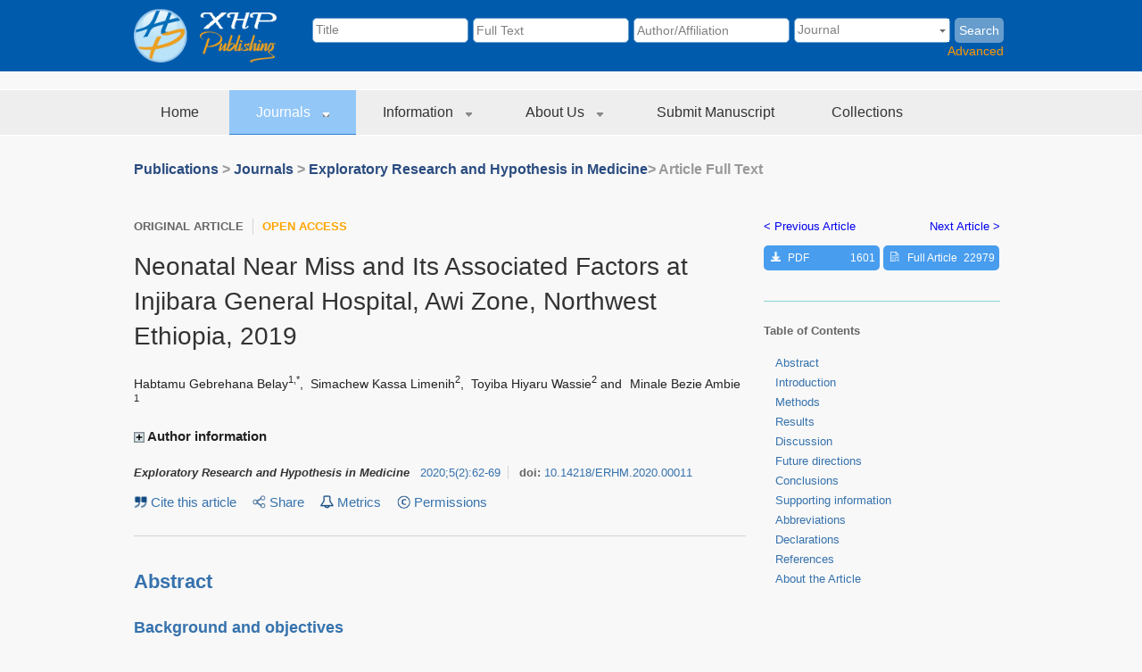

--- FILE ---
content_type: text/html; charset=utf-8
request_url: https://xiahepublishing.com/2472-0712/ERHM-2020-00011
body_size: 104649
content:


<!DOCTYPE html>

<html xmlns="http://www.w3.org/1999/xhtml" xmlns:mml="http://www.w3.org/1998/Math/MathML">
<head><link rel="stylesheet" type="text/css" href="/DXR.axd?r=1_40,1_50,1_53,1_51,1_4,1_17,0_2214,1_16,0_2219,1_14,1_13,0_2312,0_2317-cgd7q" /><title>
	Neonatal Near Miss and Its Associated Factors at Injibara General Hospital, Awi Zone, Northwest Ethiopia, 2019
</title><link href="/css/normalize.css" rel="stylesheet" type="text/css" /><link href="/css/main.css" rel="stylesheet" type="text/css" /><link href="/Style/css?v=I4cqNlYmrjJoOY_njynPNNMcWJPsBoHUCuw7qY2SlMo1" rel="stylesheet"/>
<link href="/Style/articlecss?v=PGgfcxcUjbxFSRwunt4ZU4OKd0R0azGJAEzZu7fjTs41" rel="stylesheet"/>
<link rel="stylesheet" href="/Content/jquery-ui-1.12.1/jquery-ui-1.12.1.custom/jquery-ui.css" />


    <script src="/js/jquery-3.7.0.min.js" type="text/javascript"></script>
    <script src="/Content/jquery-ui-1.12.1/jquery-ui-1.12.1.custom/jquery-ui.min.js"></script>
    <script src="/bundles/js?v=jIq5CGGhqXpowkw7SCJb75oqC80-zKLX3eMPsqHQ3BI1"></script>

    <script src="/js/json2.js" type="text/javascript"></script>
    <script type="text/javascript" src="https://js.trendmd.com/trendmd.min.js"></script>
    <script type="text/javascript">
        function CopyCitation() {
            copyToClipboard($('#citationContent').text().trim());
            $('.copy-tip-p').show();
        }
        function copyToClipboard(text) {
            try {
                navigator.clipboard.writeText(text);
            } catch (err) {
                var $temp = $("<input>");
                $("body").append($temp);
                $temp.val(text).select();
                document.execCommand("copy");
                $temp.remove();
            }
        }

        function ToggleHistory() {
            var src = $("[name='toggleHistoryImgBtn']").attr("src");
            if (src.includes("collapsed_yes")) {
                $("[name='toggleHistoryImgBtn']").attr("src", src.replace("collapsed_yes", "collapsed_no"));
            } else {
                $("[name='toggleHistoryImgBtn']").attr("src", src.replace("collapsed_no", "collapsed_yes"));
            }
            $("[name='historyElement']").toggle();
            SetTableContentsPosition();
        }

        function onCitationShown(s, e) {
            var pageHeight = $("#CitationPopContainer").innerHeight();
            console.log(pageHeight);
            SetCitationHeight(pageHeight + 80);
        }
    </script>
    <style type="text/css">
        #figure-lightbox {
            background-color: #202020;
            border-radius: 0;
            display: none;
        }

        .reveal-modal {
            position: fixed;
            left: 0;
            top: 0;
            margin: 0 auto;
            width: 100%;
            height: 100%;
            background-color: #202020;
            z-index: 1005;
        }

            .reveal-modal .figure-light-header {
                padding-left: 20px;
                padding-top: 10px;
                height: 2.875rem;
                background: #303030;
                position: relative;
                z-index: 70;
            }

                .reveal-modal .figure-light-header h1 {
                    font-size: 14px;
                    margin: 0 0 .125rem;
                    width: 100%;
                    white-space: nowrap;
                    overflow: hidden;
                    text-overflow: ellipsis;
                    color: #e0e0e0;
                    line-height: normal;
                }

                .reveal-modal .figure-light-header .lb-authors {
                    width: 100%;
                    overflow: hidden;
                    text-overflow: ellipsis;
                    font-size: 11px;
                    color: #c0c0c0;
                }

                .reveal-modal .figure-light-header .lb-close {
                    background: url("/img/sprite.fv.png") no-repeat -40px 0;
                    position: absolute;
                    top: 0;
                    right: 0;
                    width: 2.875rem;
                    height: 2.875rem;
                    cursor: pointer;
                    color: #e0e0e0;
                }

                    .reveal-modal .figure-light-header .lb-close:hover {
                        background: url("/img/sprite.fv.png") no-repeat -40px 0;
                    }

            .reveal-modal .figure-light-image-container {
                text-align: center;
                height: 100%;
                min-width: 100%;
                margin: 0 auto;
                position: relative;
                padding-top: 20px;
            }

            .reveal-modal .figure-light-bottom {
                width: 100%;
                background: #e0e0e0;
                position: fixed;
                bottom: 0;
            }

        .figure-light-bottom-slider-container {
            width: 100%;
            height: 40px;
            background-color: #1334c6;
            position: relative;
        }

            .figure-light-bottom-slider-container ul {
                padding: 0;
                margin: 0;
                list-style-type: none;
                list-style: none;
            }

                .figure-light-bottom-slider-container ul li {
                    padding: 0;
                    margin: 0;
                    list-style-type: none;
                    list-style: none;
                    float: left;
                    width: 33.33%;
                    height: 100%;
                }

        .reset-zoom-wrapper {
            height: 100%;
        }

        .reset-zoom-btn {
            height: 100%;
            cursor: pointer;
            line-height: 40px;
            border-right: 1px solid #0F2897;
            padding-left: 10px;
            padding-right: 10px;
            color: #fff;
            width: 90px;
        }

            .reset-zoom-btn:hover {
                cursor: pointer;
                background-color: #0F2897;
            }

        .zoom-slider-container {
            padding-top: 13px;
        }

        .figure-light-bottom-slider {
            width: 100%;
            margin-top: 13px;
        }

        .download-tiff-btn {
            height: 100%;
            cursor: pointer;
            line-height: 40px;
            border-left: 1px solid #0F2897;
            padding-left: 10px;
            padding-right: 10px;
            color: #fff;
            width: 110px;
            float: right;
        }

            .download-tiff-btn:hover {
                cursor: pointer;
                background-color: #0F2897;
            }

        .figure-light-bottom-figure-note {
            padding: 5px;
            max-height: 150px;
            overflow: auto;
        }

        .expand {
            position: absolute;
            top: 8px;
            right: 8px;
        }

        .expand {
            background: url("/img/icon.sprite.expand.png") no-repeat 0 0;
            vertical-align: middle;
            display: inline-block;
            width: 25px;
            height: 25px;
        }

            .expand:hover {
                background-position: 0 -25px;
                cursor: pointer
            }

        .figure {
            display: table;
            position: relative;
        }

        .file-title-container {
        }

            .file-title-container span {
                font-weight: bold;
                font-size: 16px;
            }

        .file-list-container {
        }

            .file-list-container li {
                list-style-type: none;
                padding-bottom: 5px;
                color: #4174c5;
                font-size: .8125rem;
            }

                .file-list-container li a {
                    color: #4174c5;
                    font-size: .8125rem;
                }

                    .file-list-container li a:visited {
                        color: #4174c5;
                    }

                .file-list-container li span {
                    color: #4174c5;
                    font-size: .8125rem;
                }

        .copyright table {
        }

            .copyright table td {
                vertical-align: top;
            }
    </style>

    <script type="text/javascript">
        var originalImageHeight = 350;
        var tableOfContentsPosition = 0;
        var bottomPosition = 0;
        function ShowAuthorAffiliation(refIds) {
            if (refIds && refIds != '') {
                var refIdArray = refIds.split("|");
                if (refIdArray.length > 0) {
                    var e = arguments.callee.caller.arguments[0] || window.event;
                    var obj = e.srcElement ? e.srcElement : e.target;
                    authorAffiliationPopup.SetPopupElementID(obj.id);
                    authorAffiliationPopup.UpdatePosition();
                    $(".Affiliation").hide();
                    for (var i = 0; i < refIdArray.length; i++) {
                        $("#" + refIdArray[i])[0].style.display = 'block';
                    }
                    authorAffiliationPopup.Show();
                }
            }
        }
        function ShowAuthorInfo() {
            if ($("#authorcol").attr("src").indexOf("collapsed_no.gif") > 0) {
                $("#AffListDiv").hide()
                $("#authorcol").attr("src", "/img/collapsed_yes.gif");
            } else {
                $("#AffListDiv").show()
                $("#authorcol").attr("src", "/img/collapsed_no.gif");
            }
        }
        function FigureExpandClick(id) {
            var imageUrl = $("#" + id + "img").attr("src");

            $("#image-draggable").attr("src", imageUrl);
            $("#image-draggable").height(originalImageHeight);

            if ($("#" + id + "fnote").length > 0) {
                var figureNotes = $("#" + id + "fnote").html();
                $(".figure-light-bottom-figure-note").html(figureNotes);
                $(".figure-light-bottom-figure-note").show();
            } else {
                $(".figure-light-bottom-figure-note").hide();
            }

            $("#figure-lightbox").show();
            var tiffUrl = imageUrl.replace(".jpg", ".tif");
            $("div.download-tiff-btn").unbind('click').click(function () {
                window.open(tiffUrl);
            });
        }
        $(function () {
            $("#image-draggable").draggable({

            });

            $("#slider1").slider({
                step: 10,
                change: function (event, ui) {
                    if (ui.value == 0) {
                        $("#image-draggable").height(originalImageHeight);
                    } else {
                        $("#image-draggable").height(originalImageHeight * (ui.value / 8));
                    }
                }
            });

            $("div.expand").each(
                function () {
                    var figureId = $(this).parent().attr("id");
                    $(this).click(function () {
                        FigureExpandClick(figureId);
                    });
                }
            );

            $("div.lb-close").click(function () { $("#figure-lightbox").hide(); });

            $("div.reset-zoom-btn").click(function () {
                $("#image-draggable").height(originalImageHeight);
                $('#image-draggable').css('top', 'auto').css('left', 'auto');
                $("#slider1").slider("value", 0);
            });
            $(".table > tbody").each(function () {
                $(this).find("tr:odd").addClass("odd");
                $(this).find("tr:not(.odd)").addClass("even");
            });

            if ($(".related-article-toptitle").length) {
                $(".related-article-toptitle").click(function () {
                    var collapseSpan = $(this).find("span");

                    if (collapseSpan.text() == "+") {
                        collapseSpan.text("-");
                        $(this).addClass("related-article-toptitle-clicked");
                    } else {
                        collapseSpan.text("+");
                        $(this).removeClass("related-article-toptitle-clicked");
                    }

                    $(".related-article-toptitle").next().toggle();
                });
            }

            $("a[data-jats-ref-type='bibr']").each(function () {
                $(this).on("click", function () {
                    if ($(this).attr("data-jats-rids") != '') {
                        var ridArray = $(this).attr("data-jats-rids").split(",");
                        var refName = $(this).attr("name")

                        var popDivContainer = $("<div></div>").attr({
                            class: "xh-citation-popup",
                            style: "top: 14px; left: 0px;"
                        });
                        popDivContainer.appendTo($(this).parent());

                        var popWrapper = $("<div></div>").attr({
                            class: "xh-citation-popup-wrapper",
                        });
                        popWrapper.appendTo(popDivContainer);

                        var popHolder = $("<div></div>").attr({
                            class: "xh-citation-popup-holder",
                        });
                        popHolder.appendTo(popWrapper);

                        var holderHtml = "";
                        for (var i = 0; i < ridArray.length; i++) {
                            holderHtml += $("li[ref-num='" + ridArray[i] + "']").html();
                        }
                        popHolder.html(holderHtml);

                        var closeBtn = $("<a></a>").attr({
                            class: "xh-citation-close-btn",
                            target: "_self",
                            href: "javascript:void(0);"
                        });
                        closeBtn.appendTo(popWrapper);
                        closeBtn.on("click", function (event) {
                            popDivContainer.remove();
                            event.stopPropagation();
                        });
                    }

                });
            });
            //$("table.table > tbody > tr:odd").addClass("odd");
            //$("table.table > tbody > tr:not(.odd)").addClass("even");
            $(window).scroll(function () {
                bottomPosition = $(".bottomn").position().top;
                if ($(window).scrollTop() >= tableOfContentsPosition) {
                    $("#articleTableContentsContainer").attr("class", "sticky-table-of-contents");
                    if (bottomPosition > $(window).scrollTop() && bottomPosition < $(window).scrollTop() + $(window).height()) {
                        var distance = bottomPosition - $(window).scrollTop() - 30;
                        $("#articleTableContentsContainer").css("height", distance + "px");
                    } else {
                        $("#articleTableContentsContainer").css("height", "auto");
                    }

                    $("#articleBtnListContainer").attr("class", "article-btn-list-top-container article-btn-list-top-container-sticky");
                } else {
                    $("#articleTableContentsContainer").attr("class", "article-table-of-contents");
                    $("#articleTableContentsContainer").css("height", "auto");
                    $("#articleBtnListContainer").attr("class", "article-btn-list-top-container");
                }

            });

            SetTableContentsPosition();
        });

        function SetTableContentsPosition() {
            tableOfContentsPosition = $("#articleTableContentsContainer").position().top;
            bottomPosition = $(".bottomn").position().top;
            console.log("Bp:" + bottomPosition);
        }


    </script>
    <script type="text/javascript" async
        src="https://cdnjs.cloudflare.com/ajax/libs/mathjax/2.7.1/MathJax.js?config=TeX-MML-AM_CHTML">
    </script>
<link href="/Style/css?v=I4cqNlYmrjJoOY_njynPNNMcWJPsBoHUCuw7qY2SlMo1" rel="stylesheet"/>
<script type="text/javascript">(function(i,s,o,g,r,a,m){i['GoogleAnalyticsObject']=r;i[r]=i[r]||function(){(i[r].q = i[r].q ||[]).push(arguments)},i[r].l=1*new Date(); a=s.createElement(o),m=s.getElementsByTagName(o)[0];a.async=1;a.src=g;m.parentNode.insertBefore(a,m)})(window,document,'script','https://www.google-analytics.com/analytics.js','ga');ga('create', 'UA-88693754-1', 'auto');ga('send', 'pageview');</script>
<meta name="title" content="Neonatal Near Miss and Its Associated Factors at Injibara General Hospital, Awi Zone, Northwest Ethiopia, 2019" />
<meta name="description" content="There are many newborns who suffer a life-threatening complication in many low-resource countries. Neonatal near miss has been proposed as a tool to evaluate and improve the quality of neonatal care. However, there has been limited evidence on magnitude of neonatal near miss and determinant factors in Ethiopia. The aim of this study was to assess proportion and associated factors of neonatal near miss among neonates delivered at Injibara General Hospital, Awi Zone, Northwest Ethiopia, 2019." />
<meta property="og:url" content="https://xiahepublishing.com/2472-0712/ERHM-2020-00011" />
<meta property="og:type" content="Website" />
<meta property="og:title" content="Neonatal Near Miss and Its Associated Factors at Injibara General Hospital, Awi Zone, Northwest Ethiopia, 2019" />
<meta property="og:description" content="There are many newborns who suffer a life-threatening complication in many low-resource countries. Neonatal near miss has been proposed as a tool to evaluate and improve the quality of neonatal care. However, there has been limited evidence on magnitude of neonatal near miss and determinant factors in Ethiopia. The aim of this study was to assess proportion and associated factors of neonatal near miss among neonates delivered at Injibara General Hospital, Awi Zone, Northwest Ethiopia, 2019." />
<meta property="og:image" />
<meta name="twitter:card" content="summary_large_image" />
<meta name="twitter:site" content="@xiahepublishing" />
<meta name="twitter:title" content="Neonatal Near Miss and Its Associated Factors at Injibara General Hospital, Awi Zone, Northwest Ethiopia, 2019" />
<meta name="twitter:description" content="There are many newborns who suffer a life-threatening complication in many low-resource countries. Neonatal near miss has been proposed as a tool to evaluate and improve the quality of neonatal care. However, there has been limited evidence on magnitude of neonatal near miss and determinant factors in Ethiopia. The aim of this study was to assess proportion and associated factors of neonatal near miss among neonates delivered at Injibara General Hospital, Awi Zone, Northwest Ethiopia, 2019." />
<meta name="twitter:image" />
<meta name="dc.language" content="en" />
<meta name="dc.source" content="http://www.xiahepublishing.com/" />
<meta name="dc.title" content="Neonatal Near Miss and Its Associated Factors at Injibara General Hospital, Awi Zone, Northwest Ethiopia, 2019" />
<meta name="dc.subject" content="Neonatal Near Miss, " />
<meta name="dc.subject" content="Proportion, " />
<meta name="dc.subject" content="Awi Zone, " />
<meta name="dc.subject" content="Ethiopia" />
<meta name="dc.description" content="There are many newborns who suffer a life-threatening complication in many low-resource countries. Neonatal near miss has been proposed as a tool to evaluate and improve the quality of neonatal care. However, there has been limited evidence on magnitude of neonatal near miss and determinant factors in Ethiopia. The aim of this study was to assess proportion and associated factors of neonatal near miss among neonates delivered at Injibara General Hospital, Awi Zone, Northwest Ethiopia, 2019." />
<meta name="dc.publisher" content="Xia &amp; He Publishing Inc." />
<meta name="dc.date" content="2020-04-27" />
<meta name="dc.identifier" content="doi:10.14218/ERHM.2020.00011" />
<meta name="dc.creator" content="Habtamu Gebrehana Belay" />
<meta name="dc.creator" content="Simachew Kassa Limenih" />
<meta name="dc.creator" content="Toyiba Hiyaru Wassie" />
<meta name="dc.creator" content="Minale Bezie Ambie" />
<meta name="citation_journal_title" content="Exploratory Research and Hypothesis in Medicine" />
<meta name="citation_authors" content="Gebrehana Belay, Habtamu;Limenih, Simachew Kassa;Wassie, Toyiba Hiyaru;Ambie, Minale Bezie" />
<meta name="citation_title" content="Neonatal Near Miss and Its Associated Factors at Injibara General Hospital, Awi Zone, Northwest Ethiopia, 2019" />
<meta name="citation_publication_date" content="2020-04-27" />
<meta name="citation_volume" content="5" />
<meta name="citation_issue" content="2" />
<meta name="citation_firstpage" content="62" />
<meta name="citation_lastpage" content="69" />
<meta name="citation_doi" content="10.14218/ERHM.2020.00011" />
<meta name="citation_pdf_url" content="https://publinestorage.blob.core.windows.net/journals/10.14218/ERHM.2020.00011.pdf" />
<meta name="citation_fulltext_html_url" content="https://xiahepublishing.com/2472-0712/ERHM-2020-00011" />
</head>
<body>
    <form method="post" action="./ERHM-2020-00011" id="form1">
<div class="aspNetHidden">
<input type="hidden" name="__EVENTTARGET" id="__EVENTTARGET" value="" />
<input type="hidden" name="__EVENTARGUMENT" id="__EVENTARGUMENT" value="" />
<input type="hidden" name="__VIEWSTATE" id="__VIEWSTATE" value="hD78b0Ygf6QcEMkzpDfnDSYbtMDfs1vXkOC9rO+sbj0pHErsJcAFgR8tRcUydSPWw2srxuiJ7kw9YTysNxvRM20nmrW10p0Zsu1judh8G7AvLonv/2xQ0lHU9spQ2yTTNPatjX+3OSN+yGjBVjyZC2HY56LBFIoyPUCAnB8Yj3BBlsOzW5iJZXkexz2VIsuR9blMsIdPb1OCOgXOhIpEL8CM2VzGbLw4uIou3m142VwXGTJ+LeZ21Lw73EIqAPyOsq0jY73x/2eeVEYQ9cqRuJe2Psd2T+vdHK1y7hXhYXARxeKiP7tB6h/WBX9lpV2yfAgin5NkgEJC1i7zNh7LX9rL79YFCpygEsHWtaKXR1jbdM/nL+oBM5qst/IFHnCOIdoSMr8hWKNEL1KuXBf2j4IPZvCp6iU2BP6kCh+8/Ka/HIdRelF18pswZISm8Zo5PmkjMoc0wpuj1Kl7sF07YgwrnN1uP+79McPEnRxPIHeXIWaSupzscMrB1Bfjjdh8bSvpsMP9u8fskG/hMo0JRTpMsojWPhmos0pcTrbYbfu6IQQf5xRXez2A7aDEplGEQVl1nogsYT4Lz3fDxZJbTUxrklI2G8mqYJ30nlM0VhPmD/8t9jSqLwlY01Yl0oX3g4Uyclr+guF2+snJ1WLt9UsBtzhbJBZq0m2BCspcTQmr7BeLwYUl6TdzdHIF2+5P/NFWjJR/0HasJFKPtGX1ukA3icXFDob08LTgzlgihXuGEbD0b4eQWpEM5QBXh9pJGtFZ2ioPM976kAdu+7FCJ+A+lVNEelFplhCEp0rWfQobxOUuFVgQrBkmlfGGlV4yE5LbtAkH0gUCv4zgGSViY9fX2osmoNn2s2SLcCODGKoUXblr3mRN1C3S7PbR/gTv45aZAe03/RdqnH7IV62mrJkQ820feLxHYWfX8hBHMvkmIi+nI0h9ZFkl7MXpT1v+QYoHnVEAOWmK5CURrezSKHM5r4YM+CU7v39aDWQbQd0ngXxRGScSSV3/gBDuwWnzJN1CdbvXBkXATP5o8QezUo49l9w86s4+2QZKoERlsy9c1HozLVMKcqslb0jjYfLl7bOTv6XC9rxHu6Z0Qo4lQlYgK7eiJGunIQ20av8VAEYYphW/tNQbVa4yI23IXAYh6+Bfe2cnD+hnGfMNkE5PDb7+0HUooK28F4KatvFXNfAmkvcHog4nh9xK8AX9bp/plHF+GK4ybsp6tY8mg651CfKE/te6+ozGXCBlH/JShpVK2wfbQFOUhipJMHpFEn19ILHOqLXgRgQrThZuWrWD5aglF//yOO0yEpUrIoztC+wJ8l67K5Tdkj6IgLh9/Arw1foJf4ZamQD+dT6DswsFSI2Qv9Zzo8rGQUEotboIGmMEVboG1Bf/LfFSrocjm5Qh6vl/pmu3xqVGmKb2RCDAIj0hGVpH4+ZIHnGUSNEGPKqxrDNAMYls+ldYvrsRCrhVkekOQbKfQ18FjDWJc4Vf4aIDTsUVGk+2KUAYUJjeOwmh9x5kH5LJ0HDGzXJT3H//6impE8af25NRsQxsTB/ti2WXRg0KUfINmRLXIU4ZhQAs7UyQKb2DZlu8PUs5AzuHc5auuLwOqccbtDagmSiDUA2GeZN6BxzxJ+iHQH+K/[base64]/L/+YSwbnp1uz57M/4+spAGrnmfD4SUnKyJsyzdi+0zSaTIXRbG+W9NvxADIsak0rXIzsdKytNGk7E//D6rTAFLEda5xat1f1BnulruBEV8aZOPMoJHMkIATDKr5h0b86/+hoSKPxtAc5dvHzahFDHJToUrveU4AfPhPK/izKSQwhgVY7Kw4AWqmORm6hFYmymyT4H7h4/reS/LHLGR3AfYqrfTSSuCDxeLgAxiavdPZJ4KiVxa42z4WPe68Uwe4uvh2WT3+MpvYA0VLwL7R6ZvyF0cJsUTn+0TuGZAq0DyLH/7vmEIALA5LiPd2naR1NEh+ahER/sGlMxESGeP3NdkvYRm8CGUm6CMtVR8qObss5XpqBDtauAWzrnx5tRCRb907wII4oe+iCiwsHkOZpt+IbpuYddTTJH7xO/+9/lQwFiiL9W1zbGLfN5APeLUXpKmH41sNW6jNN24Yss7MPNoGEwL2ZbxX9oKmKFcOcqTQpLfTT2q/MoZe4a7rEvN0DeGHSQafoSB5qroxYqt6f2CevT5OETsFKOg68vmwAM3taWiBa2UUIa0tcYJW2402V/uxEEb2dPoq2XcUxnBdYEHcauni66XybiEjk1IwihpF1ryxTENjdsyAjKHZGIc73DP5h8sqEzOEkwRbPGfc09G0+hVtCRpnsFCxbjaxaRfoUbbJ2tXmd0Pj2vuU9ZIn+HHJz8k9Fz//xm9CrnGVU377xOGoHx32laVGgxfiVi45arMK1DH+Ghoghgxm9ysGF8+n57NtbgqpURtn9+N0fP8GcUK2zSWLWx/[base64]/IoxVCZExzqfUN1CBp3Ecz/uBy3LG28VbrkFbYccLqc6AKVTauLXA2GN2iOmlvQnj9iNS/urIHnmfEm46CkzURRpndcRfCb2ZYgOFpByzaG6fsydnA9AcsSRoOUDakW5n1KizGJ2I9uIAyAWsdsTTYOE5Qe06JVBDF8OMXNa1zGC6fTzO9pkiFGkh/QSg5uJJBm3kTUMJZZmHeIYQZoh1Cup7RvLN3pnmh9w9QUWWmMIyLLr/w1Skb5Tf4gjXuZAQGr9RtBs74DgPllcK3hhgU+GaGf7S0hUx4CB9eWiy43Ls7aefJsH3q5/X/NUN3CiAR9YLO70ufZJ7W1Qlysl9Vs0skxpkqpxPW4TM4hQXVgy5QvJOujd2kG4lBtBU65cKOd90v6VqZWtljrVNSgyCvA2d2vh/zYTtEXXqUpJRKorECF0qkP6oO5DuU2LHc+h6zoENkM1Be/KNh63fUxg1iWUdsJy7OQY2VfdhJHOpihgeLAutcYbGl9zpuwq4RhvM8KaSv259o0nIx+/cU2Ncuere+PA/Mw/FLBLRzIz+N9v92ZxneKYKwad4C0x+VUG6G2/Wo5cySexGWOcZqRU1frUmX3GN0Onj3pThsOiiFBS8AS7G83DfqIqcCK3nD4DtAB15khB+5SxMc2M9YrnqGBBxBDDfkkursUEWlO9Xjo1kcy47r5/AKO0RjqUvwhR8bWX3b1uI4Ehz0LmF9HMGODpLQg1b4BqHkZ/TyWX+ORTxNiWJfbdGEJZcAdeOZROj/wE93RMw4kSyGG51Bxhvb4DVS5wSHB/Cm+w/LYdVxO9oD5BI/80vz0I68EXVJsDjUNKFH7KbZ8K8+EwqiMnk9iXVbP4+UAnDMhqNb6lffzS9JCHmYe0c99gnxEr9ZeHzrL8GT1KTCZHsIIRtz39N/[base64]/FmBbFpCPivNDrHz4snFxCvR4bguLaGiDDJeOY/QnfSIJMtKU3DyS0Uqc/LuOXoTTERbHKOPALSz86hAF0GseAdhCOrhhG+A8AqsXiVyPsg+b8qitwfTTBMDLp2ACClluSnfQMqZNnhAqf01UP+URvQe7KKMzgABhcHNUK+ytyb3HZlz25uSaiZfQSscTuyNT9jFqeDCR3eCnWpgQK4lfoQfiQ3trg5EPjGEtPQ6g3rJwf01UYs5z/f7jrED3JYehy9Ifn9B0Z3MJnRY7dljjI+V+8vA80vyChTZNZEfJrfzGBaWId9BwHREQG0hLRx3OIgN8RQ23CJAr67hwL796+ZGZhk4cQERhxtcGeaLyJz/yo2lQ9qngxLtug81MDVtbh6LcXeiMHZ/N0aeOhEgnV5SvdPLOobifWEry6gq/MoRCtGtfaXUGio+T8jhOogX7H0bDh16rq3ZeMbNZEAcQSuQR+MozAPv4lEnpqdxq0FAe56/ZJzrz9tG3OnHdmVGxMfyBAJzxl55s6AiYsUsfbKnifESjB1ra6XvpouhLVri1zvxm0K5+Zl9q78wu3yPJixY/0GlaVL7F68DNEIoh3YxCUfNkocclQa8m/PmUhYwTm33AIZ/lZu5yn6cbXqNqVSqzkaHYwRkOYlJ8GXtk34wG4xd7ijJdjbDrXUB/a3HIIlzbAzBBodo9XdrLeNDrNEYBjlua/8Nf+2GvbdNnFb5kMekMobiIpIC7gqGzteJ6tNA2KlMmJtldmgQtfQPi8ONg1KWzpxptxeBxJQULT0yXCVF3zzZLbjj43oc3pWii+zLrvwOYIIkF+gO1nBGHNhijbjycUjIKBNocxHyaq8F2lXuvUp4W++TMmyjtaL277rM0h1+inTeVlo1zuKAufy2HuQyh/HU6GGlFGmAo0O6RQzdWrL5vQUy1BPYqtGb2to2uGet+DgZYP+w/ey+MMm2SXtYeC7vimqxseNBw+fOPGQbZ5u9Ni9llkBVy+g0+/mWsDP7iXv8XK/Qiz166FH0H/FDR562AxU1fmcj7YUv/layDSX1p13t7NjPdgeB0bZzNf+U99Xta2GyHzgcFqLlR8RO2AQ01pRru+bL8gLF3HLV/6bQzqnS9NAGSr1QLxG9n0Rlv67wH61iqmkwxtm/GXD//zdz1grF1zeT1dP6iqauRXJS9wsFNeSX+MtMEe7cA16cdNhTkWta6KUXe3COsK8xp4qnG2gfZcjXkUo49FSPkc5HzIcwcxtYzJrWKQdqntXrgxZJeTHJzNMAU7aJBOjHqCewMG9j7wlqCyC5ZCEscEwOoLNi/hVrvQUNq9FsJIw0/5ccvjqi99zNMLJYjwiMFkwleqXq3GQjgaMtFMRPrk0EAkdL5BwxSeTa6YBqA0ToZ9H21tyGWAU6lzHL57SDeaJJeaza+Tq5xacNdIXhxR95wVLBPsqSdrFAWGkpSpSdwJMPCY59xQ+lI9pREo1D+PDOd0/MsRcp+B3rTYrHlTMJ0rDyZPKNY3vYToRmD2X8bUkZdC33UKLVrqxdLoNYk1pla10Ps99joVzTGMrA7Vm/okx2TiVpj2pXs8NL0KiP5UbuYg6HgQO7DdDuS7TEyGwNBS4eTPs2X0detXBEbxidDQ9HQhqdVl/SR5O30/of981V16I+VcTsFVaKG7yN7kysxz+BAPi8DHF5d3LrQkNzXIFsvbo/E+aTIR3ON0kdOpwtMmtpOwx8zcrBia9duTeep+hCiB5ZON9+/sjm8oFSO/5SY7vTllsakf0TNtidtDdj9Cvp70yzbQT+oH5NO39lDbBzjLjf8/HfRyIPkjiVmTwj5EkRg1C99PxHivvXFwl4msz2lPjOz5rOFgpyeBgCHGhSatBjjm1komZZ/Dbw0WWqfi12mmXgQf/AsCkgALFbtmX8wouiCMUMpOJEVLcsIUG8BS7BNwEkglD3xlclyBjrktp8GQvVc5HuUYSFzTKPuH6jkUAFbXKWCOSqtwTL3mwclJAOY0PT7u7EQDEMMkJ0zBmb9v19gGDwC/pw4ccMjJwHEeZ5HRAAN/vXOXaBvrgMGpzZqgUT1BlFabZJButkqfD9ktGd+lVR0CUGuU0KWK0nXs0QEzOe/BRwsjInaA3rFUTrp1S6P+A73056I2Ix6qTfL68qzMjDXu7FRe7Wxgct4hcZu+SGVmKBkGu69O6Wf0bwP3G6ZHC/rsLEhv9B6UAPsWlOjyid0aOrJRyLUP0vfWhwxISqfdZvsN3hi4ytOOW+fWMA8y/IkrXwrPCHijk/t4qk5NYxgFuOWYGeok/Y7fl6vBPrGkrBLwv2uU5EuZJKkSl/U5f5c+RXeCaUq0ScGH07WbhhGzxL1epzGW3UHkqtprpJMx2m4U5R3jtl9Mcpc2pDApiUumOHwmJawhI0nuSSJC3VOjnilwAA2wWx5x/1BmpyK/4K2m1csY7Xvqt0zPtSqU+ZMWPmZ8cTu4doC/nr2CakMBMnvEREjVzbZnoQhzQGoqveqotsQWayO+JW+/ZW4RL17a+Ow3SxtIgy+n0IlKEnPPRQ0G/j90sENzhcOwqPud6Xdg6K0K6y1pr3bGGqKeykHhMQat94ytoaNMAiOUG0nov5+WjNMGR+QFQ8ShMeNjUQaJ+gR9g4LTONRnr6TVrKaphuz0RISzI8UG1oTDLZ28/0ywC/Y8FwJfaliAy1G9cK78qeDsPDHvorDQ2ts6Eg37WxmEm3UrmvOA9jvUX27buRePvceNh03lT+QVonUu+kbKvtsr/mv4YNQA1LE5zR1QeyQp0I1iQR0RTMS9w00bPagP8yo37hmgQrFhwKJawQh3Xjrq9EOB+ycoONMmn6Yhzu2r2NsLT5N2Nc/46Bzftw20zeotKdq+diUaHWckop7mSPFkEfTn07EU4OjkrGaLJXmc0leJt0giUy5VzmjyXuhRk1IADTwWDWcLj/aRo95d91+8az3iWH4txgye61ns0cXLp4onqLImAw2u8cD5tuJ4j4LTHxNcy+y2/uAa0XzKBSNxI4oA4zJcjlcOHsMYr0xZlIYzUsqbCZMq3MUkb4GhITscEjMDv+v4knvEXKmdB2PknmyRzbX4YhUwkMzv/l2hH9D47XRP/nEgDuc/POg45+tRIQIGnwGgY7tc551DrjVgA+AgDbCGB8xMO9dom+UuNcH2VzerKqWHZOHMfac4/4j/+1gE5jq1R+C0WRpsY5wsYga6QjeRb9wP03kNQYul3TeOe/c74/UDtJaZkiRZpO+S8ZiBUBdpNLf1L2ayCL7C0Wam6cJVDl4Vl8GeRC/xDCzLISLVGo99OmbBznAXUAlnygI8KTOgszCIMoULGgWWwK4c2h7VoMrf1av0cHdazLcGbCxqvc75ZiSfgWV3IMZmRl/W2TneaueeRWMieYhtuBU5zGsWlEGf6JpGK+5g3NeyMGkGHFZImvmXnt52iqsAfU7b59qW98LF6NN/U/qj+fnBtqQWwuP7PqE+r+ppAEEkrZ+4RfvMIr4XL+0EuR/BNUnZ6rUrIXV3ryQmwUIxho/USDAfkGmhgnY9JXzAkWVukHTJ6Y9uszZwGkRZha3R0vK9ns1ABhpnt2HI22BGfCzZ16Y2zCVs9Jpi0518/GIwAip4vJ13/Xqi/W1JgUE3fABGbgmOX1hSkl35zb6fFPH5npRoAzko6ZCqaSZtWDbIf+Ow2cJLCcVHWBF8dbmt9TpJUbFcP0Rp9Dqr2bREST3Mr2HWiLmZHNvR3XYQubpGocoyVx16X5QQkqKY2ddXnlvecmTHzpFeTj3LXKCBXRyyRwVWHJ/qt2c8Ac3U1MSbTCcSdQprYr9P7/pdW5ehuiS9P8YVOQ/aDA9nQ8ckngLajgRd1kYA2e/ZoX5OZWYka5riw2HuNT2ytSVCdQ+4c9AetUzOfaZ+Cjx6qrH38DtQq7WD+V23ZxqtjK8dGAuD8VbYVex/GjVLZ+pfPY8AqJrLSeKWvx8/dgjilsbEm9qYjb5HumBEAWGLAcHrxzpRe1BJukCyGCaCwBeCsWEc3goCCP0C2x+pud9UVZsPz3xR9CPVztATUpuz6mLBHivrNJPrjG+rcw0WdKmab/lQKXI/6fEY0qmX7y/cevazns+2x6yobZ4CA38yNrzav9EgR6dw5CtQwvJ1pQqbecQjIo5/q8tCXQIHdMOdIqeOoZIwfmrBIUQJjAxqde1bbndlb3tlblgr/wrXCKEvC9KgODEnhp5Fh+0I5CFnpO+TcEzMvsi7ggjQiJCb6u+XRCnfn6ZYsGPD9oSAtYpAs1p4F/z3VQigg5Fr1ll2+3hMfTWEADBjWRB+mwTTldB+1iBHkdGIrJlzykagEuDu5fgA/KPX80UO/gJjJPx1LJqhBFmnIVmzUJFL6u/lqH5VBsZlMazxh/Eox4T/WMDjnjMxOfqLljygDS+DF8X8b1mSRhp024l8acynacGTciYmV2JW4wfQlTycLcBXGmNGAf1fIubZIMqXHLkS8PSI6pockKq9O1Vur/5pSMFHzbC13dptnudbb0sicdh38b6aMdMsGe3hZHaV1+pt8j6anM3KzLbQj/dCsHU3A/KC/FMxeaXRvBjE4DvjyUhKuPQ7E/vUYfh+fGfJpPZIPFRI9RkAudgEffcm3NXDJT5A7MA7QiAFk8g1PnkVLu5cAl9GBIeEBMhzmN+3YGWF7N5+VJ/u22J61ME4WagfMBhvw6R0UI259zKMIqeGELne4AAMo5EpmyXndltMEnFk4ik8Y5tklvq1c42y7urHxnVLRG7Okt8anExs2O/Ej2A7b7ummBGrk/6OXQr6vz0QEcCfS2VyV0B4vkwfC7xbXlGOCzyAorlp6wuuPUH+H3RAo+3wVmCWbvNnWwtbQjugNNHGxahzVRlfUjDY7lNG/PgwAQLlXW9eO76UlL5PUPEeJrfrSlgrzhV0SQwLTEt1P6vQrb67LxsRm5WJvn0MJgHVoQsMrUGLEeD4jK3p/zs1OSwutsrlF4ba5C6EkTX5cMl8IsuZLhx8W3H3Z0FJZQX5gTU1Tj43TqTF81hFpKlNz1k0d87lPItR818uFdyoV+CDYiSHGSwNr5+x3yKON77Po9FySFBtYDPgyNex0hKzN/D+TKXRbgX+leDZ7B4v+sLN/CDx1YCIw6oSR/JUiKnoFHpy5vMr5yf9fZarOWqxOdkFiuAnEYkveBQAht2OeBa4ucpM+yfM3e/ze8jyzEuWnJnfRjVGppvaWWWdYUAOLIYto8qZgcEWCmsVim6JmSOwMFHoBiOeeUVUQPKs7sbj4lD694gTOxa8B71BumPvdUZsnyLKm5ok7v6W4QXLKa45EWnf0k9faLCkoNViG7X1F2HEHIr3LY+AWYfYdY+aWvRPOiqALluShFZSwdN/3rIJdTVMT5HKdKOGC9G9of7x8n7E5txbgSIGuldlT8UaEpAYCx9WZu8XJOT81zvYjiDa2hzRm+JBGZ8kkAt3QCavW4yvCzfAbTW6rUN2WUhZZu87fz7JCdCjWazYIXroatZD0MljBzrtAktud5N6FVfYK5/Q79sKpwrIwQ5snYXcYEWRNZrWv/5mcFdPJKbdiTZEKuGIMlf3g468ZYfiElurNoesWXcNzcWlfeMS7VDkdEdBsg6TB6h/5PHqVB6AmV00BzBb16usRqR8Iyjq7AOeI0Q25HGm7cTOppk0nwl4uvUwk1yZbpSmEicYEsidL1AiDTCjabKPNY8MhTWhgC+LadEKXaJZgn9ZLg09po29XldeQLBKBcui81JRxfvkTSQ6wLhsni1xB0ZSNpuPNhRia7/3QFx5JDWV0RD9z+E7dHcd8wUuxIwiC3Z0sBayQawmrOQTg7UpMkEuzIBfTf/AHnUB3uaEcgvkEdwW8asSKFIIs5uZQESD+0cba6HidbZ2IcnyvWPrY1RfKbku+wDVkSAT70N+lp/oLJy4Vx62f5q2/LhfS2BrM0n6VNgqNY16HNSG/4Z9ybqYnCtMKKD0hOPDu0/d8Em0O4+P7waWqwBPwyhp68vjwUO57+cadS1sOPDxcnE3EY1N4ntTt2lIW2DGIT1C2NmTPuyVeB5+HFXLQ/tmU55PsHBAEB70INOU6LHT8t2v/kpYNAHZ7zXIAhbUAJ4FJV+ygyFuQ4hXVciDquCQeWD/d31eL7huB7U/j7IY2CyjSyyHedmmTI/5H93xH8pJyXt2AK8dPbe9bg6rdsWgXNHe65m5gqiONmEMTNkvFLAS1CVsYNvj/NB2eTntTELIngXodv6b7aG0FFUIw4g60A2mgE7TcSIV+n+H4dK3JF/xldhBVJVgWF/W3jVZomTgwH1/k1jpVV0QUA0cxScELSAYSEylExjRDRCT6jgK+avoys3prfpZLitfhFZ+FT/reeLMzlvdm5cXcpj50cVG1q/vTxG8XalSHWFLOjIDAIocSg4y1/Yu2WW0IZ5+kYQNAUiiEn6Jh1VdduipwaLZyqi3Ar1EGpK8EE/XKkA5DUgd02AKa52DdYpPK3L7dTTR4JlB2bYtfMMWpXY0vhMvMpoH1BNbdmLTp8N4tFB3p1bjVMr5MtN+ZD+zeT5i/HF7uLP1xpr1cxBCDux16ykuHFu68LAGUW0XNoLWPmbfbj18hcAw9lRhcmdgrJ/XZPgL3RxiIk6IIKhGhONI/72Fsyl/cWx1MosjXsIJnwZ6TSq/wlvFik5M1/N8Ga1qlrNr8sn0QkKD98oQfM2UVF1muvGD0EsOuTWrYFJloRff7ciXcJweWeoFFicn6roTjlc0LoHqiyAEO2OEnYiAJ/R33NUjYYQm9sl3zNoUWWh/+18h89mhhvf6PGtUYmmDryUA0r0dwhd11LMu3B2Cr36oA9Rl/ZTNOY1ExRR4mmUahhlPYOjzdpcjVK1bGiEJDhTdgBsjoMywC9aUlY/r04JC0DLesDMl/Ocu85dfqrvdbaf9J5Rn23Hc+E0CPNT6wG9RrKgziOtwVGoUka6G4euJiA98FpRYTL+mqkqRRgRgBoDvx92HNssSRi8tqyZ06wBAAJqyueEcME4gIjlBSh/kTvZyNuXG9Lj0+lHKwYtIqaS5CZZiJjnxPy31SbyDi2wugrriRrXsCsQXCJLcxQ9rAnpOpGnpKIecJuIwbL4Fsst/8dA3g0XAuKVyWrPlZFIv+Vx7ZZCEUoRu3NdcOtrOER8FsfNlsyrwVa1UHrnlJPwa2jo7HCgymFFccRnc4wxXcjrh/89DG7RQ4BGdH6+R/UE5g6ukKN3aFO+m/spaCC+ExvbbifuAP5yQoGTKkTpNnePwLDUg/9Q1c5T4ZPzK1opyLFjZBh9SY+yACrNOzltA/[base64]/N/XBQnklNDhcdnAbyEomuNPpsQx1IqO1OQQ9A62fpg4nmrL77jUrgT4CKw0Zi8mON+n7qSrS4Zm/GGHFw74tGERAO12JqMwu0jQI5wsppqfiauSCe/Mj/0r/7B2Lrylh2z0yegEZPc75Pu9j07oQ5eKCZB3fVuoPdRzF8QS80YkLDP8iBG9WI071HZSmnBbHAqqzTJsFcg7mcGxn77EEvDrj0FiEMd7wh9dLmPryy63wd3e3KPfzN0htzmyU2HtGZP7n6C6bi35ifmzB7XwnR2+Lb+/giGo2C0SmApa94TUYwDiWH0x4OR7iIMN0CPKqWM+Q7tCFVYD2qN9tvXvfe10FhjnYraFPdSgrTP3xzDeIplcV1n7bUWa47ASbFP77lkk0xwfqKpVYyVJ2Ys09YE0EcKy/ByQgPtCX5fN1z8SrxtXFcCuTFwMnC6pt50KB6JmsWBgmCNZPlOBAONuMxZqpJG1DKUdmY8l6BADlXXfrY7qrjuI189RAB+e1prZ0hduguZdoRSZVdOJ8o0BMyCluGst8ItF6U3oHZHNtNQq0wv0s6rsSck3O9+vODjBN8cs6Mk4SjIdOi/uQoLX/82k1MnlRoFxUadCWxLn/[base64]/nsK1r6bbjn3/PstQddTQ2midsMBHQrupFPWIumubCGWsgjswPn+vI0YuWinzQudSwQSwbMxKFBGd+/HTiHWyMTplvEH+OEx3eLg1Z5UeCqDFGaXOL+cBP6piVqjuXo/4wMOH1+jPUqlNCMWpHQdTfFWVcW+L4r8ivVJQnK76KJA5aOE52TfBthxtwN29Wvn2UVyPAigpHSFMYvXW2R8/3VwMDdYneclU544+v4nBdtDx1u2ZgIzkWpejfclKrw+5KdRBZvfFlPZhIDH4OREHRldk+ZGzbgCPUly4LIPnteIt4HgGJYFMYgMtpwZSj0aErjES++JU1vwY4x8hSn3ifUqLrCeiZhFXQwLk0Zfj7F/F8IOxrW9BIKXg2tkGfnkwhs6LjyOY3TPp0z8ClvFoaIg7jMeYlLAe0h241SxBZKbHW4MISC/[base64]/Qmg/HIxy6ZS5By8MvZw1SIQkiEckr3BsX3cezLfclj9+iRFmf4afliUNAxge029Ntub4tKLkBZdNV/EydZwYat8ImkINXz97lR79HlJX8I6v7XoA4mmr3Tdgsm9SFbxcdbGzv1L5dLoTzkHaStWXXpKm+8VW45/4JTROPUipbuDGYn/ujm6CrH1d2DzZcqhOXxXe/aql+lKZaDxh8dPWCo8f0CIve4qjxljolVqoqaeaSFDldE0b1/O4gt7TkKAKLBSEn3FrV+YwMeI5qm5W3jWS0QcSbLcbxTm3HgxnwqaySI57Jv55vrXAmw2JWHMSbVbgj967C7G4DRvpGm2xsTtk1CHSLE3ryVDD/gOH9UH5+qWFp6XYFg82y0LcjmLX6Shc1v45cf8/xlffFmNOm6NSl7DEOpQWxGqjDbmMR3UymJ3U79bWRR4z89ONMT5T8zIatYANgt8j0hsMjcU5Dq/qyCfAnG3yB6lKB3izYAmJS/A2pfu5AqnNUVHJAtltHjJ48cmribyYW/dADneGKxLM7R+fnzpIRpmna+tniOdqY24VS8b0G6WU+pLLlVX5pSwZF0KwVx9Vzh8PPjJ03qM6HnDMF5w/VOrs17fR4JFRBdbpULuSa0iSIbGEcCLTVR7txgEFlTQ2xGMpz4AN/qZTXctmRiEKrMkYIudD3zvB8OdYo7ZwtP/sE6VhcCigo0aSz2lBised+rMWe+Qi/0f3JfkB/IymhxMlEyZbwD0yevckb+uPhbZUBnfFp/cwESDHWWrUpzzUNnxEZBb2/uyIfSHiG3wGeOw3nF0KwUyXc9q14YJiIw2GpJg7FAYpvlfGhzHVp1UUTXpws4huCQsBKar5kgaaUp41Oj5qoYoXlzEP4qxIsPckw+AoorSlqTj8+UDx5z75arGrTKQkZfpdlmroHJiwhZ5tf34oTN/nAaGyh88p3OgRoIw3TXnyH/G7z1dPJtKLO3YiRRgzFYiefFzThjm1mwR2cbJ2lM9zsq3AR1Jen/Ng+t9nrnojpwtcvcnUKDA/IxHJGIG5qjauEdqIRN89elFeCWVWQNXLtZ5GNuIgwafR5Dbh/UxHBu0IJXt7ubEbD+w8opKXCcnOdUqPQVYIxZHBi5WmSe/HL9jfaC8pUHF5AW/X0ORH+llu0kx4B2cVGLEMkdBok3GafN50BdrBrHwD7xHLJJKOeR8/EdmuneB9rH62ulb0HPA0VVGZ2CCBWv85CEydKJ/HxnFCykvhl+IqiSYmEyty/81Qbr+6eeTvj2YQRGJo4/4Ki1TyWt9goR9fZJk0kt8cUPcMoPs11y1fSHIy0BDDZwFyMWMFayX+PNvOtHKUZn+nJgjWRobIZLCLXkBlVkc7KFq492cOXkbOOVD+OAatYC7PMcCaxlgDaPOw/s8Q/i2k0oXad2ytF78fhJpE7p52XAeZzGO1xf18h8k3mT8C10ViUzwAjGd68kFMkAE8r0fZdLdsw/RhqHmiO/CJXXm00K9ZI6K3rKO4+DyTm553JK2MJz4ZCGoMQknqiivQybJKjJUIEWHzs5/xRqxXkZ/9dQXWCBOr+fGhBLoucLBg8PF8sroIhHhl4lVc+m4ZrJQVzU1VLFRKBmp2f2V+kocGYnw289W+wtqXd2/vcYDIqeiWf8ZC8LotwrSf3QExEU1nrS5UOtidI8RgcjPPCQ4SOHBI+XEfvpwcp12TfwfblSr40kcRoZ0N10Qg9u/0l6nRS7LzPj9MHaRkloq3zr6ls3jhSSVggdD96+bTKVfUor1mRcckHHZL53BQjJlGxTq2QRx4AHfwSzrxX3AB7dKs23l+faaJc9A8S5vZsHd/xDjQIwwG4adSvRtpO0hRwWbZzo3N9kOt93JzC++iae+e7P7Fsn2919ioZgtE34zQLeuVz2L+C0bCyKMGVxxwPuEjdEflCHFIQbNOLt3OZtpB7s7ER9ApOvDsdBtzAC0PcV+ndSm8VUTGpenYikFmGwYk2n4WUpnwL8ECA/clQZnkE2f9Fgho3DdmFt/os7GDeE+QTmYz5rslbpwQkoBIjPyTitWbmJtb69UaMIw25lBEGnonlZi5GL9UlGNuSR/vf3oowOb3qpCVAsU+aVZILK7eWDj0SSqR6pWZzxyYoHb9JNwOajDnWbkQgF8d6f8ufQBJ1HwmCUCdF0atRqyNq1Rr2ptUpA9aY8+ToriSNUkXo5FHDiSQqbpDxJNj7fSDXBlkKEQNP82BE1nguzTza6akRiiwqWNkTirPSeALISXvnb/jsRHxTK/RNiMujZGeA/[base64]/f5kwX0IwpY5FuMrG95dMA2j1HB5YUHbRDqy3SKRUDATBsT++sdjXpiL4yHgdpB3UvOoE1jotcCvjl0koGuEFkVwJYxSMKTnq+igfEDOHC6D0PtMk67G7o+2VX/tk/LEi5Ds2aPlXYTF3K23+TLxvisrYJPZK+6GUwKrmReo7GR2csw3I86B5Bgj4hRPVh1XrZeQHgUUjbP3489eFzFM5ccR2bVbkF28giE+qLnlcaz3F45wcVF47pflmHd7DE/HRNmdTuVxITbTTTe9InGF0Q6z2wVq58L08VA89QbI2+xJAtVH826hsvTV0wQrMY5gBor2cisxOfaMdai+68zSSdYaolM7Y3dtAkQ9QZ1lZaMR0cVt3zkpOqYyzAZEF5IRQT0IWjd4SdJ0yEJi4gf65kgFNsXj6tjoP/KLHKQr8KFHjuCzEAiyz/fiu9k/EN9fxRZ+QnQdvO5A1SMEgRGr8MDMce+xw8KaEI16DxZe/[base64]/9CGCDEIFGsgbwmG7vn4mOObi62AQQNA4KO0rV0PrfpV5Yjm6wsqRlUA+yPLdlsqkBQS4xIqplte6hwm8yrJQKwGtY7I/icaIrV+EzjGul1+L/Dw8AyxsHXIuJ7ddKo514+l7jcfe3uxR3iuiaBGcZmJp8XZvSNnNYYpO923IV39G0okWVCttbENzDoQA5u5RBLqeyvoRbHLyG1yPviPMAI3lEBEGcMr6aGRakp0gMFgjFO/T9AextS0yfHxGD03O6WYlLWRy4SbFMcmqmYM5JjTr2OUkaVjXLkkb0o085W+dmnstNl+Rr6+KTr+b8k3NUcK2V0BPUG+b61TglV0/C/gaZJ+KGLXMS308xRZHudpvoaQFx17acLKU+8feOLBKJILmm3U9mOiIYHEt22/Q3EWEekhIskowK3MD5HzSiF+r07OaZ5UWVsNHWx9JtrA41nZtC+lz7iIZwCyXpvVY+mYUzyTQh0N712LV8ENxupBrwQttiAuyj5cxwxwd6urXCsIvxUN/SKMs9xx0rrZ8hw4DKJ0Nl/PZLlR4S4w4pKDTor/yElmXBXwzc7yKKlSi/Fm1WzYxuPrfFopQJ84rKhJ/H/J1kB4PE+K4HPKo8gEt8YlmlWWgtn+SLd8J71IMRw/YnbYqzeXttjFWjHAgZ43C4fm1cha6+ryt5sikPMjCTDCKR6uzc5THYltgjFY2+2Baf7ZYWMGapHTHbXU1eaLra1qtJ7BFv7MEeZs4Y+Hqko91kUgmKXHgJiov0ikcDpXaLWm/sD5aGdhWyhScHrysZ6/A51YnqJ4D35ochC/HWItqEJVH26UDQ10pn1FgAma0czTlZRvAzyECszC+o6LVj+CtyOGGRPyA5mB7u4czYyssQmQnGRWmSC9hsg1QJnn4CTlOMoSgj8Ll9P2oHPjvD3AQKTkjFPFBBvkzMTHF+HrzrxZSP0P3b4msun+eK4JVbxSJHIUu9tJfD6aNe4N3BVL/tJkIcDQTBEyG1eKr/2JaFLcBQvQ54V1ImFgTWCLVmTFEA5ZJB4C4+lO9zXu0BPaKzY1RZOEmZor4WsolJYr7K/[base64]/u6wlEV6bdokzzPjos3NeWoTVmk3mUJrAUKzT2EnibI9AoVAwbQPGzrE1sq6Po2vVSpEijmu1evIyOumZXhV/2GlqQbpOBs5FVNGOKP9JmsIS7M+49DbwTkTE9Aop0H4z94pwQbBdG442+p73+4XhJIKtcwstj9vGrRze9IAfYyG4ywh6g1iy2SJ/r0iAMsoPcOzx/1PfPlBuJfsnw5YAvdlP8hi959TM2OLBLh3g7DfwSqWlvTpcqKdgXLSOfKxEf7Dvy7jeFJsXOurX5Ov9jfLnqOEeLMp3mLUOwBbHI8vKhCnVVdev+GXzd2HLWb0rsEU/AanS0Sr5q3nfeobhwuVu0tSNhMAy3AtQMC/Qxqm4TXD0Bs5xv8ZT+kmTHMMyQc8G9Ta84m5VuKtFu8k8x7wfD+09VMRTpwsz1MCkDZw14GwYUSHhSSKdmGsJRqc1512gdh5s85CIOp4aA0yt+aZn/SQruvo+lJaJU6F3K5BJ/8Ym2e94k/7qEMJ4C/vw054otIn1hS6ebbfsIKgwyGjwvWK7j44hHKX0/yYX1OhgEiIThxTOmd7j8IHcnhceGRIHdz3jyesHgRZrAXUatdA1ypJVmI7ugCUsqt0tDcN9zt058WjNC7MIidMbpwDIarILjKMnzGy6TFTa3FETDPDMnTfQNXRnop/mU8cGIBbUvTfq6ZhtmMna+cGa8Gz+sS58JdiEj61+/vSxju4CHMTudGC3V1MsoDpTceIBbAHQwZS0gFu3JX+xcKB61Q7hjV0P0ZqPyKkJqjQVERkCyNx8IzuT9Pp4ctoNUwunZx/UE55ukWK3EdErF5asBXnaQDUu2Hn9kw6/M0OCQpYGf0NEwQdD2L8l0WfAQs7X/Jpm04FO/MkZnMRqX+GDF42Z7jFK9Ru2Rcfc9VIY3+LD66PAcizvI6+4eAm1WTE3ObaGO0fh6GuWtffbOHwstvT9gjfq452e9OwKB3mCvp5/nsD57r4L+z9VYVcoirp5ET7B8I+tGUOxhf2ASIopXLat3ey++finNnlUNfI25jKYS+UEg8+9tI6c1EruiTmvWrxxIPMXXGsApP60IastQT1LF8Xac6x8O2ELJYE5GO72N3hIpQtLtaM67BSxVdJrWq2s1CfMb5cZ46+OVVeaeTokeJND+L/b3gmjdDMm4HofRuzNWpNRyGRqkjLF9VCxRW6fMQA2fiWQn6D4mSg3gcFl1MdqesPcSg/839x+L6SMhhfQnbrAhmaZ0TxiF1gpCfAerBGXqRk6smRyllW8wyw6wLL1pBA1qN23BMZxz3mDaVvkg/2ojCYnj8WqS+tOLGxg2dHWqifxrbGFl4IcqWKNIRLmb8NOBKfLh8Cx8Vnxzal9MdnP3l+2Neb/ekrUT0uCpn2KtQLAR0S7JQDqPeL7tGPn/TuAMW1CtRLF/VjBpGDjUWEORvVwzjuqTEUm3fCIH7ED2qV7x7d7ffvQDKgPYdrHSCGHBW7s+GFo9mdZ+umVxDhVA6FghWzvYUQUVnhElXNt6oEx2cHc2tWd1CrNQd4dpXtJWlFjcHZ5144kQ1PO4gnTLAbBudYq/h6dnx7EpsRpz+cc/PRjnA3JaQv8/Ig5C9goHWrZjKZ75r116cPr0jLPvTP8r+MAQ0xsG5P1FdyAA04s+Q3ETp27pcfcEjTM8cJYK7cpkAbWKG/OAROFwZPgg0C82I7Nt+BU5irhM7n9bmiahncpd7/EoqhZaS76znNZFLL05H1K6gEDlqkmaR5fBAEZXEwE/WyWoyW+ZM4yb2LPxMZNHDDlF2diOrSdwh4juImoj3axrGqvJbu9Ovud/BajrF3azN5YbN8GV6uP4lcXmiA500tUWIeK7VR4qLVpbnmjxQKNtcKLPFJYgiLdfv34s/SS6lkJfzAvNq3j/[base64]/ViUViurIJrYCBS3FckwHAx9CNQJlJOggU2bbxHX1AhOvAe+nOy2M962XzgbTjyulYL/yZn9Pe2qwiJG0A461JB5NNB5aiUunQrQFhgjiaGE7kH3LTm4LAqV24FNf1ynhjBAaqt8ioyRCOOhmjyREmgnQ8/s2HFJ1I92hIkFG5JoWZ3/1ogTk9a6j25q9RiOhho2raRMrLl4jPcws91HYqy7FHL96kbjp6YgX5FZT/iG3waM+L1AG7HkmZecmlVASegpsDxXRj5ZvkHqEcoPWBahMZ3vVxwfTFH1fl2eTosPdaHBq4va/XlST6SqVFujit/h8eTZFpmFAZEhuq1UUQ1F1b9ji0MFp8ylsR5XGLcz83HOEojQmomdW6P1sxj+DKuZeoTcgvcIsoxbapnAFX/Xng2ZA/IKNZYq/S6xj2ldzINwoiDJ14cwOaVqM9J+XhjJBWNO5bpANCJc3g1q4UnTwivcynrWKbdEhQW6CQlgHL4KX+4poemCSxorRF3JKqfLzzwRHVzxLnNTLe7tGc4o/sufKlRoIpCDHTrU7pY/NmLjnK+blZwpC4Zzzj5MZ/sAFI/8dqFNPsb5PaZo5+AxTCV9csGMbLSKeVnVFTlSMR2arw0lbMGr8+j6DoUknz+Y/[base64]/czZAwO6p8nD411ivm2shHfctqfvwCyEhOKM94PuP6EzpX/NYdtEhIO88OpB/rscRBW+5JY3FGHXhG1GLQB+aNvh4XSy2A8j0BHUmgDOHqva1NYDVzei3CkLz20gO/69JLzIgStVdjqKZbSJRS/so35fgtMJ18l6QoMUBiIyiJEQWwvWIOYDZQXvK6cwRF7+ly7tVaffIfPoeRxbQ6wM/uEoj6PiU7JWqxzGw5Q2CHF0a1USeD8PZ6UHnI+qYGXUeW74y6XlaIEZTFSNXvb8hXs/2tZ1OUmvPzMC8kVsgBtePKEbXiEiT+FYaYY2W7+oj/8uNyhiUGB3dbKvB/MKVeSISpjkyJoWWc+un7QtUvDHE7HculKlbSUZuhD6Yi7hoEdBlKtbLKY/vCnEtGegcWLrvPatJQ6ynp5YU/qOGTLhW0EeSMw9J5hyoZ7wwtViiEnnS/O3gvc70X/THTi5WYopCAJbuRCl1PFiar6m2kCvSBi2LYx1a2fTA5fuB5QSUzA+2XGNfHBJ1tYm/819l8mIb8N4v2GdtvpuAI+DoZVEXKkU4XoynJ0h+m6C158Jx0d5ihwHCjStJKmjVDsdEtyosDAuTJs/OaTNvEYG/C+8mFkJMUFTzI3eXXCTjGaBSm0wfdQ5yBGKqORGRLCu7U77r9KoANlljI/[base64]/PfsRxsQyFI+yNISg64LYK3Q73WQ0HWfNHG/RtYNZN+reFu1dEya4srliVVcXccFDiz3yLJAfT29oL+jl59zHOLKwD9BCiAyCtYNPCoGKbpR3esweYELG/OXT1oNzqK0T65tCRi16I0Ra34rcN7smCx+aKt3dRN4XkqGmTud3qLoESP2S8cK0jmYeuSg9H6d7gZLv61l7l8z8bSSOJcAd8dOdcPnGNUHK3ij/7/ZQNEBxQXGnc+gXbjRZByIRewZNYs5IC4WobM0e9d1SD3iPxSnH1aBeGzBUr87U6veIUUo9eCpSMmsG2DGYlMlZOoeWrdzQ6ApsNryogstqBao8Bhqxdv72Cytns+kbeTJyiMRlPIG3NTL+mL0gRjTb3Z+uS2v9FQbUEPpYlyd/1TPYKP3K+yUx3ZWMCTPFHVSuVG/Qu9eUjIiC7Z8dm/sWnu8ft+klC5q0bT9qQ9JEyEXvUgxHAHhx6jE5uKJpK8GuZjy0yXP8wu4ekua6VUv7mU/qTogfGLkGe3G0m6kGXnC8YjL+lxmViHhSzJgPZnMwUzy+fkGYjNaJgxl4DJk4w4gdiIBSyU2b7Mvo7jm/lJP4RMgJ+vhl7nWZrV8h55dwP/VDuDrY4rzoMPwJRtkJy3O51wbTIst/R+qDqOfAVN3WzTfLD59MdHekbwvvzU9swCPVEiwfEcNJZn6MtfWdRoCxvYtP4Q27+7UELKthju46hGZH9ejHuYXHwzm4H4YCYl5/SLD99I8gzMVBXZRaprsqLy8jaZY9iVSsMXDjIa5lJ/[base64]/DgFDlac9h6Jl3ZMT6arn4zjKRYzO4fjEs/T5FYdgSCYIjVGBRQwyBOY7oYnP3JThKLCf1KMN6mKTolp0UYlpGxKMwh8/B5kiFQ0P3sW26ui7QQQnglXyoH7kaJo3F5q8dHWdOW1ivDB0tcCqzoBbhSbihYwXS4Mu0iKw+InJoVmltkQkvJEvO/m+t2G4cAv+AFSYRFVeJbVFWfIKeAgdBN2kirKLtf/T6OM/DOblTsnEFbu22AWg/TYY7ay5o6WMIcYG9fznGcfw8cnh1KLcbxt92QEDjdQ6dIHDPTG18vLVeSwdT8bTRPqFyBGiVsB/OiKwhTdm9yJpuv3Oqgb1L4ZqJIE2f5gOWOXrtv6UWwz14H1/6n3F+jU4Oxg7Zjyp86wTJRo6FmFTCN1er7E4GCprqvkMm/EhLrh5pjXs1JVLIN6BOyi4kZAAoX4Wl4HbZFetTUg+9EICnPIuTytPqNKcnBXly/hcapLukMYpMSW1YmZF7OTkmOP9zmr4DZadB5oJtKPWX0QR2dC0a5LkABLlP41Ka6dJPtYbh4V78KCk0C5K60k9KUJuyFZpCxg0Ziz2PudeGE1X1EGP4ruqOGdO8u2CoXaJjZfkyunCNcJCdykXPWI7Z4GV+wxd0h7RsYJIimoRDGv3T4eqRebn86BBbV9CW6c/pPmONnQZ/PKFCJ4hN1EqJwjnI7Yqq1Gf6rC9xO2NdeA/YVTRFgKV0UH4qzz0a+bQwCUilteRZJqjzTCmZ5tejlS6uWkmzTnqWVtyx7KLA3RgYRwTYWWJNBGIpy52xahbVNjwlP5f1nnQ20J0muJ5j7iOjy6VqqbESrjZpmAzdFZK3ZLWa9+RG9aMTQhjmOIPh3xXlApol2YuHCMF/0PYlaRGpc7AkDww62KfztqYu+NBwc8MdDk9wP7EHSP/Z9LSWYYo9cCsl77H9pmuZTO8TrlCLvCo5PRrTQliZ66zh5SLsGcdCs1n3x8DPr2R7ILsyTqKtRA6hoBp0ZzS2/2y03Z2Z5dkrt4wyTtvFy1J/76bn6wAse/pceMZQqmE65D65AeoOlCDAcZQgjdbEP45Cq+Mp6Me8iirfVcy8a0TBy3qKOklZwmcNwAeHxAZvjZbMvCVSqWV3a9k3mbRQe5aImBfJAv50kFr+fx356QjrHclZYj2Q205/weEznPLIXPt1W9lFpzoKwT8lrfaA+qvaBtJiMkrAJu6RL9kqL2nlxJPdoiUeEaV9axpVzVdI0NoEqov/hOpzgUHzySMrDBEc0DaZo5t4itZkgeUPqcpjyJp0sd+A89nXtAqelw0BVL3toxa49+Tsg304VUrXNWnrFLh8Z+VjoZQPBTvOW6aqF0daLJ8fjuRsC/zUay2wxEONxWpVtEQuLIR8keAqo+ZCPL15HV4b3wwUmMQn+C3/sBbZq551TaNKCWDpU6H1MeZL+4DbRsDu5DtgwM71dLyzJbySzY91uaL5JKAwGv06FwlKv1xyIgS5GInAhYX0iS7jT9n61ntXsmhniFd1uojaFFY1Bn4XCLITZl8m7fAk03C88MbE4bmN0jKJk03oEyYpbD3rly3T/DDW9XUGjs7DSJErh7HSJekCz//8tGCA8V6ksDjpvmku+xm1yg1z5mkJ0YRDtyIMuRmTZ72zexs95rSBoCNggwBPd59ZFqf5LM4bzBs/SOSul0/lqJxl3iMpGwvyJ6wvTiEFCJ0xcliyiYdORgac5un+I1yU9x98cY9DUBMD5kOzOwBfoBlwNA0mhM77uz4ChSOaC2CPAousH73K/piumREN9EiHT+hEniegDYrkxm9Vh0WMLDibBIr1zR/lujyUAMW8/NkUkMNm5KbtxqpJLqLNf1sun2u8C5OST4A0nNaQHdOjBEJ2EiuLW4Kggc9SfYxaABBAkbPICqnq+MjVLl6pf4O/dYx/f5CQrYVHc+UqvuS6bVHvSGsrOeG8VjvIhJb17jNd3gsqMwKIoOJKSgQ5cIBEUmv0Dx++XCXT5OvBaQbs2QB4gUaSBuG3FQxyJBEb6Z9INswZ0Yo2kbNHJ+IfqTnudGHoMRwDQKM4lNcZBDnUCohDCWZZ1XjFzMwgJ9W/4PMlpkz4QA3RzdqQsNela75No5WL6BeXaiYVsjXn49Cp0JhDB2zYX+XgJrjpXN8H34mA5q8/hGj/[base64]/208rOQuhpwfB3MIAFMvogpkeTWDOIe4lpfiwqANmCNPUJ9AJSCoQEcJ5RvSdwJgtGoE1gX4ec5bxrYXuR4a4KpO4kJf3axHPZB5M9sfCd8sSSQSREGsKzdlqOO10hziR3rcouHlR+cil0cB+5tcdKS7R9fyIY8rh9RkHM7zgE1yIaIj0/9LhgL/gzBbc5JLQNT4gpznhuH4+mtvyofkqKvhm8PkZLRabG0Wa9At9GSkDSGECseKUT3K7wQp3OMPG49gsxNK4/Z08gwRkFZ6IeUvAC32w87TDpNJnczF6ryJ7e7mLmEOuyqHFyuQDZfTmP4M82qn0HNsJtDd5tSnvNLU1J+wHaJckEjjRi5mSA5LoPlL1ZmnhX/UgNNpT8ikXilwD/QWI4FGrIaw5Q7YyJMcZj/2BeOSbUkPL1ozvzADkAPjTX+Vx0puI3T3utkhNoe+F8j7AFsB79yFszVShZF6fqGCYStEKEwHOrCflALnKhwkZ/aEYf81UzLAcBM3CEr8zKJ+pJyfuao2fbN5qXYnj8YliAUG96gQlV44zyUuICGM8+ksuVEf7BDOu63LLKcwS07uSQ3KVGYoI+zHJ9bVRo7r/0hosNBU7GcYMZRLp0y9oAFtDd0RM50d1m28YNsaj0YmHTt2oIvVwLX39PRjqTJ8X754QNZ51JRrBb5lWjmeBfC8vvmuXDJNRpuA6HJJ5I+yFZ9biz6vJWurVtTcflyULauBfNIoqPi/zup3i1wH6UvYacaljfyyzfPUZXV4orYVeXIXp468ESeWujcFgaSf3QunySLK9RlDMaisZnM2etnWNUhyqyGIrIhJIm640raRzn3TibjQP7yQqOQPa/Mpgqm+Xo0ZRLX+6/KvJEMjPQ0jgOeV3otyay5mymvPm4BSCvlq7SBNvd7X9SHdPClem+o7AOApf+LO4bqi/eU6ZTUboYuFlQYcuEEEepVrwdaghxXyGlbdaAYCq6zoxv37uPfpr7alO/6fAM5ISMRNwIgK9fxXgrKcLWrbzZAKQmAbLra8V0CrCh4AJhl6MxUvCxrQkAWx2aWYI2lDLqxn94wNbnXzaR1a9R6T6XPvMI7M3WFiiRW5m8RDW2uxgQAGmyuLh0Ip7fRSWj6GEGQEM2OXoSVGa5D84LEb7Gr61LCQ6OyJuex2GlBU+kXyqXeb6lrXcCkuI/thfZs2/wEvSYejma0DGh0nBvGdH3Sqs/ze98uzJTfZt/e8yZHp8J1Z5Klphbo9RmfMKOP16/l7Jc+400ildrzBgWZg6NFcqeyZnOsuCR2I9LPZtAx3dUmOtWUCYbzK0Kl/TQ3R2yGPJqNmgAuZQLCkFGEu73OS6FWFIdgaNXn2ZBl0EYTyKAsXuorw902Ke8WD37Hk15GqSRJc5eUMJFjysHVKGN8YqJNIcBGbTcvPln/x1gekZeUf1CqCSsD3+5OoF0Oh2zMbKBpxO/PQgIF88D4H75EXb5GIhCt399gc1O+42k6k74RUfDlaGD91qq1mOzxVAAtelhX+abJj6v9GdNBCl4fyTHLQuPWVdALeHGixwgHq3QWIR/nI2UsfHoTJr5IdgBmzJytVte4yfr/BPre6z4J0wopcoOiogU09XGY8S56JfhgKuKTFe15ig646pCRLWhah0XlyYV2UNU907x7XDdwK2KmGopbYCKybIRgxfSDcUu7uTtxWi/jH+lmI3+9LM9Cju6C26jAwiGvoqS04MZQWsQAWQkppVCCCR9g5q6pwOAaCrYwyjTYO6Aa5u13Dpeq4Uw5EIMtApKJBgQemiClEyDMnCxAq/k/mJtYxKtk2D4hBatRmIbKUrYogtSmB1F3v4Nqu6UTzJbxE0DvhXUFW7Lyk1zQd4p/+5JmeJOU/bzvEWWsquXxt9EYKWdbSf/23MIh4rN+lXthocXHr50MUNfDGRG1DCufe9a8BttPDEbXcnYzDTbEf5ZrzsPzR4rBbhpNClsFWroYihAGZrurTKshg53Y6KmwQ/EDOFdm1eltKPFORfMpwSKYeJGtLUj/iNub8+kyJuJshBVOCUKgz5SIZoab2TV8bWWiyYXwhReB/WtQDktwFzPmE0U3gW8L2eQ8bQ3xMbaje8vbZNWi8pXTYZLl+sbXNqBWcidjQF8svbKi02owrVm7JqJsaNS5dJJiO75ARAsa6GJOS/7QvSPyvjuPJF3oZgkK/[base64]/OmXEQzNZSwpZbPUqI8uS93aGhoY9qpGFd77s7M7+dfnkJ3vfkn++JVuZxzleDjT1vyf6/wIxAQZYSGP/UlObHxua7dA+KtnVTe/adDDSaNrgkopJSzmODYPVH0Gq1aCeS7bRDbyfWKine6U7UAagZhZdn6oS7EoY9XVJD7zMCkcMbfephIlgAMXszWzVaze/3z1ZY7WGlcPOgGyqsxEGg0kNaXAUvTm8zPhHxMvj6Lr09OZ6qdyXaMMdkTaM/KpNmErOav77tQHogJsjodF9B2aqzmYZC684q6MDLnJzznB6k9v5buXZy9TFayvH6PF7fi/wEva5aLiV4qGtZ0cSD3Ms9rKgQ1YsSqU3D63kkUf8S/2Wozk5qJKlcX4cbp2CFFnfy/OAr314ogZ+xOPqhkB2mNr8KmT2u/PpEKm1LJ20xWP+br/lxSvHen5hlKjA73zW+Klc5sBV3gOR7f/o45UxJGuk6jOQQGfGeCAwmyHS5lE55Zhp68T21XyjCBV4PkE7Gyys//BTSw8ldSzrZNt088TC4UvY10QsAz7Rut4Zoj1kXQxtWaPH6MBG9pj+lq18tF8tpE3NJ/P+XfMO/GaOP/eQgJPV5IK/BOpG28il0lX1ArHzdJ+Oi4G1JcIZiWx6nHkH+a9S0F8N2YnJ0TqOEXjKmO+pwHLPOhPBVw+wihHyxY+Vm7bm4+ZWC/bQJdyU0YTBTgaCQ44TjEhWJmxdsOgT1ENsU9K9a3a4wcTWWsTo9PckBQKdLrkYuIk7S0ITCBNdx/iR9AQL+7trZ7PQOkg2SMC6x45v3nakwxn3gfkM13tKbanK2HzMoLkeSxHnpf9liECRctHmKD3oYdfjsJgZNbETF/5MttKYeOiBY46J922WOzHm7fUIxc+iBjcMYk2e1eeL2dT1iCQqumpqkJhW3g5R0FOMw5+8XrgrSv17hSaP+jBBghXFp2BUp8kAYqhe+CXTSubyLh4ce56h3FJQwhnM72ukCS9VyBRiDhM6AbSnSSc50LzU7yVP2YSefgYHpYE8npuqKoKcGbOFUn1nW7dlSgoIzp1E/fnk3Rcx7KAEVWWqied9p4WSIYB5t/nXDpPQQ86A8kvepkaO6xJsqTWJWJoOm6LIRE0M/du2sct82hDzmBCcACFJSt9SlPtk/27hG7BijE0zhkoOgzabLkrd7qn39e8w0eP3uwImeG5GiUnKwp61wTD7U0SYeQW/nJ/0T7qw4SkRp6YSnhii4k+yW4c+g9yMrOfXfKSEjxikF+6L3MQ5tNQ3JytAF81ooo91PeQNLbD7o9WvFfxN86F6qzQONtaeTfcof+bIBvOwg8KhI1YF9g4oiPhN82nBt8CyoYew9dawbDTHRnu6YU8JYYChU8MDJPi3PWURVUob2k1wyvC35BwXH55kn4xEnmCOH/PVuXrqDDj7fi9N4BEjHJ+FqBcU+u7sUOsIJ3xxKUG/d6UrAzniGgt0YvdwEK23YczNpH5svLYzZgKgXy4WQqET6BqVNHED3qFRV+yEdJOGT1W04QBOcQ5X/sGa0oKIaNmne3U6ZQBeDmdhhkITQvHpoun1sO47mFZ5g29vEKVFT/[base64]/NRo2WHxfgtjhoIYPsoaO5AdXdDVa7Qa6cM1WVRxQe7ew10FjldAY29hHR/ZXClnPDBeZw4crzebpptscfjUfmc1wJerosXJkIv6c2PKWwUO+uWhKZcz4mpA0E1YUQ+kgwVN1toKtxVNWogJk/5Qe+SHO7T3LTCJshaSoR3//iIL7a/EDYMXp0OG/0KhOncqItOyMk4Fm32iF+FQTLEQKxU9UEJpCNWI5wT2vUyn733eWiatLDpbiltSHx/xE0sEkmspZJsxgMnLWmf9DhZAlOwTPQZKYou7neQ5AnldnvU25xU55I77Wphmd0NNyLgT5Vd61xY5tBGE0U/QZPh5RBNFRHv4g/Kq48HgRS8GfpyWY4x+/1CVZyCq1vA8AMKUe3CDn/qy3MTEWirFPsEzNrvBbaM0uxs198Sz7nB+e/UPJYKN+nocrhBEq5f/nlWlZ51Y5ivLERrhXm0wynDUsKbRAfE0EH7IPlN2alpfFwUJWCkKb2PofBIApqLtFVMg7Nl/R0fffHbsfZJvNTJppQ0KFqiIaXoHC6q4JEHddzIpTHdHxOpF70s56Ik6zUINMSLMr4J5fGqMWyi4rW0vSY/hi3UPmZDaISH75QgJ9HWu4onTGQYvU9M5rRI6VDWfuZc6czueXwIzDgq7UFaTGECcd9/d0YzGcZpfNNNc5WvV16sblXFv9X0p1vl45gJTRtLaN4NYd6DO/UBlX4pI6TyoiPj8LZ3KVahroBDHRy7L2qx4ucB2uZQ7wDvE/[base64]/BQGmyWzYAkpVMValFPpUJiUR71625RROD7NlgHSR7f8y4IjebQs8ko8zZ8OZNXGRYeNAvPVyz7/xfAMTF75H+Z0KP6quJ8sIZNDaghQpBM+hk94PUyVYWYJhpzv5Xpb3zGw80t4Qdih0NTnTTNAbDjrpDVQx6m3mr8IDa9Kz9RKWOZu+0xqKDNbLY5LYZq2tCK+uSk0DHNkQvZmsmL7FCs5fhzalsGvmwz5zJSZs01tyTdZ1YPjPuiJitFUmQk5NjGgJiLcZMVXJ+EP14/[base64]/0rcnNz08T22OAsXViQHzZlw/VDj6r2+K9HsfLWOqAuy19oqklIDHzfTESETPN5pYAJ2GYiD8WVfbL3f4I27iAhcifXsVrbkdt+M9/oStm5od+P70uZ8dhJDKyPKtETMYaqV7GXFPhcW8cmeebz9Hr0+s6o5PB4QX0MXH5DuUX8o4Jsl6hAGQsLCMN6csM1W6EMbFc5BRCKWdIjFDLe3sViCl4J7EA4gFnKAuEoaTn6MQy/BfAQgqblAK/vk7eDakpxrfqFbgk+Jv+VafmNgeHln252D/zIlu+i5EUZM70knZqe+t7/A3GxEMmOiY1u0vejlshiseMGyoN4u0/Yq+CawdjG1oSbru4hofdlawfgYv988Lx58NvrWopWq9tZhtLkuTH8XxOIhoFHy17FId2Gp4or+MqwJ61wf11R5Ct7Htjj3vOtYBGrndhHk1W1FgxrFO/IZW1USjcXLUL74PGdzQ/O5IBrh2Xhu03T4lh39CPBIP+GmH7uRxB/OGa46GkPtKmPfoSd+iC/t3o9MzkflxsmWqW+IYbE7hseOz4dvS9a5QLsIY1aJy81Lu3Bf/Wly/moQtYRJrM2DjiOAuBsI4tvTtbl+uZhgVgwUoxhnpj1v79LHbXPL0ihsS1E9ng7wh+HQolT4B1HUHyOkKuFJv5gp1Zm2/UEviLuGIjYXqwX7l8JTfG9VhBlvGyV2TidTH+Z90RJsnUHVfRPRxTNts0FxOgU4AAsIIocHFaDTgUnhejSyINn0FrjIJr5som67t1qB/YLQFRTe9K/4XceDC+L8UVoNzlnzHXDOH52YkTrdTj7UjNtktCBXcyGmyZwfaniSYUchl/SSUUDCV72xFYikMscj5cpn1LBPjFgJC3daUO20EMyScKiqybkl17PRArhC/d0GE7NXsWawYqC0rHxxPSISHAEqjn8kBrGoghDUkjxVFpxD1xK4U2NQk2REifAWU1KaT3UE5VZGW8eper8FV7l+RZw6S4pAxPgEYcMZQelWUgG+0R7hQNO3iM3ePpaPYKS9s6NuvsjN9LGpOVmKoI/KuMbeCUAc7dUY/NRjVYySVJQ5/R2xOl0iqXN7FmIiv01D9LVEFjVueLheBWHutLbynAtfh5Slt+9sonEhhFdcC1MjgIQIPk09uaJI5MPRoihqy591Zij7DfzHRUeEHHInzeuxvFQJQj3YyFwioh37Mfem7/7JJmTscS8I8Zqw5iN/1XOhcq3UlRN09NTJChYwtAM4jwN9/mDBvNl2YgnVEBffmofL7jPkZ/IK9dLIBtGU59+jA1PwCkxg5SRNDhwH0x1hLo5xgqz6YDYDEgU54zR15OPdekr7BbF2QMgMRf8nuxoCNEadLg9oMZKaF5+um0XLKk+e1/+3Jf7J55KpdF5eI92vC+yxaCYhhwuXw5ezv/[base64]/ECC41VTTR74VLVW9RK3AGAxJ5XykW1mODMqNSGkpfOs30lR2cPdQbjHd8iCukyVVs09qZCbJqN+aI9t/EDha1xxRuZYNgn+Qk9CvCaNRFBjpHo1JxIw3kWbEy+UoLtpZnvRYZ5zht8km1k9Nj4g8M5cTXk0+Tf1p1+ZRveJF/+QsBP9AjbwDnlQk9TJc4P2gD7mIt+Dw81qYWFJbuZeMTewhL69ZNBDtwJRwr1l+OgasR0FSKpMJdL3uAV7wt7lo28suuEZr1GyScDb9S1JUlVf7UKRqvOOYh2ItbwBl12xALmjYdvwmlIolPp4/vGQpqXb4YO6UHQ3tVeRtMX0kX7FHBbVFXQIY93dlL8Te9X+4zKDRN8sPq0As81NqgCK9ZBgVNA+gr1UY44ICgXLXZ9eJNMTtS/0GcqfpWOxJyEK6vmT337+IDCbuq+4CXLjj3GaqGur/oWl77dpRZe4mJ8g7ez+lOT7Iscw5Iq0Km/faRDijdcGj1fr6mMtoOcam20O35SF7k2svy2p5AORtmoN82HiromcbNts40SuqRrRlKdhyOATojktBGgZfobP5KxPS82nxWL0raxopYONUMIoF279gU/FksW4jjn8Atk8hzJy/TpHCgJuSzUqBUGuOSoYlvtXHWP8WqW+VqQwEevkLFkPNtAOZ08iIwq7klg9mQk8ARrY8nURuaF+K0slv8MdfP071z4pABeM3CxeKD2chVDyTMYlOijn2u4sioMuSuxhEkByAaYEyZqV6vTt4ZwFlAWPrguLFLB/pbDXubX9x552zWV90x12lXJiAM0Wmm3xPe7tTf9PtaVJzfdVr1SvBSSckmA0dpwT3NSqY3cpElWcDlqHLW9o5H1I7EmTQTR4AoJTsNLVEDJei/HoYK7kLxwG8Em9aUZPpS1j1jUn/2/UcmrGCh6uiuN2Hu9jqEQpSIMN1QIyXpJ/xloUB+Gm1pmhzB1NJ7MJ9mxKEzuSIbBXNJELSNFz0bShpp3sNV5DPMX0QpgquJNSFkzc1UVmi/kRYVUDLhv73wVeMGCtQiA+clzo6RcvA2o0xYIE0GQTu85WQijCR8QinEF67rp7mVQw2gFfhtJaeHmK5gAvMu+oTUwb3PW09ksRcwlMA7uDk50M5o+6jRx6ofmxBLafyCJVAMlb3gUfES/Y6asuI5psxrcP43rXOaAbwuxuj8wTIqUP85FyuMInyBgufrr7xX2UA9pTHimGQPJaxfRcKEjCObTwN+EBRrqu3wSURY1aFUjcvitAEUavidJ65a26uSaGTAGjiAn9GJ0UQqqbtnbJxNOZCXuAPLi3K8NQh0ZtmxHu8dAyRSiSxyCvnl/HTSMG6Fgv0qgji1jW5P4fOCIYJt+o1lJGG3+JtUkOkzvhvWgrvfecClkGif3BBkyTsBhHLN/Snkj+uOyBTEl3dkagXPR+BglBhsI+Rauh1J5ZQMGeaAcL9Z5X/R9/2fCKQKgud8oetHhaarlwAuOlYXDjWQtTIIYjeFMs6x/2rScL/[base64]/[base64]/YRL06tZMR3BRTL4Ak3enja0nA4SEgr+xKgGVzRMjIkLEiTawPNTgIVVmsxPSZmtFbsAoJ4e0bMdeBnx56lXgX9ID/C7XKr/w6xTOdb+xbw28ToA8dF2YbsoS85+Rg3TYO6q5d+dbpJ1E4ZoOTtMs1lr6ETypgsc+S539jFKUTUmTGZ0NxYagSukJ/QrxnpkRK+iTopCW21t85x+WMblvzEgL0ZP240r4n/RUIgomVYay3sfF+Ng3Qmv5C/MK9y4ZPXr/2GZIycyaEHpt24Lz3s3kFNhFKueMiPTw7zpwROGM29HrNcIS7qPbGx/hIKhFFlAcJ2KSnOfeUKucNRG/DmxD/jSyJMGUNrjTZBwNbytwYS3Im25mkcxEHOnYXYf178DNv1nCVZhs1VOE8ZFqVA0d12fVgm8TDVUDxXfj7tczsKB3SXDgzjxV/lVan+lni1Y/xQUetM7g99xfeAqkPcp8h9YACAAGz6F6S2krZnPhB9nCf6xlEL1Tcwwcv/ZlCxTOw5cJ1AfpoxzOFz3ioGZceI1TNz+mNv00wy5FhVJ2CCCkh7pip8QW54pxsi9J4BaCwZ1q3BvyQOEA2s4hGHLtwIG4L62v7ddLwGAwZIc3w5c+F98S/n1YxLtTE5tcwldLCSn1oh/9g0XlWgPDPjmTzZZFFgiPS1OwXfNW4WmwQkPT1uJV1KtESbr9ZtOVTj1kGHSUZ5S0YiPB0msxWwBhOd2T/rQkUwiX684qtOxfn0u62mfySIcFQwHyKgXJl3/gOBOLht9XvSoRrWHX0vRQ0btqinYPiRehiiKLu++gNgzfhlzq+S8KU2rqdawTdusPHek146dxwwv3CdeBMf40frM/Rr480elyd0n9cDxXjZ5ciZJ2Om8ERMOXo1gr0P1nPOqC0WP35dvXGNUVhlOWcByCCMkSTcnZy9MCHElpHu5+56zwfI2KrUraEcRkKQ8Q9P78n/9hr7R2GDbITQv9Qs45MVf/FyHCZkSwRbPi8xpYyaVWGHoFBcWfOTJSvsxL2w5/Ki53QSLeZu2a653cvbXZ4sKXn7C0NRireXsonnN6q/IT6B6i8kS1srMCo7+fCypv6PNm5eZM1GpeYYyoseu7mzIBKGV5RQbtbLHEmgspJ/nzGLdS/D/gTOM/Acf89HKLyAh+EkdSmpNQL5zdK1cGsmrpi/vQ/gFP/JSXBlPt9RVAcD+Hu6epW4NtWgmHLcmuLhJSwy2H6pEYhPjyjqBQxkrgxCRO7hlnpP6psfoZLG78y0KN3ruuub4H7wxCEw8Bkp0LG177R2qSSy51nEdzvfmaRNfToi/6IO8osxmdgtO4Y+/LnHQOentbHlGZrRxCUuqhlZGTkZTHdG++VwDalIkHugbrwpdy2b2IxZhZmo7c3dapJUfmyR9uLUmaIdjl8yEkfI28h8S7cNMPPGznnQym36f+aBamYWxhCHPbPisKK7KGeacxceRLX1jEzVVkxFeKvuiqNSbG2Qthi105K9kOEPDm5TAKvAmWwJ/HEQxxzzoU0zLFQhl84K1410BsuJXKVGG1rq+z4ia5AnJ088YcT9PZOkJOp/i8TwRL4lQ8EBm8HlNfaYz0SGp3U7Vc3zDN/pMA2++QfNh6YtbF2Qor6jQ9U0kjtdf25uEq/kcEC7w4akAhR22U1zvQ1g9ojJ0TVVC885VoJtajWcwgdPR9bedfM7/rE16XcSHOcWfkjQciKS1AaDU7olNFYc0sJ+FQz155jzNSg0kKGp+GNKh2uiL+EQ4qj3E5GgocqrIO6m9y7caRgFN7OndxCmXifBV0pO8RHS/D6kZCDvoU5Aw3PmOK/7sqBbtT/[base64]/+AVE86kKcBwXLCIl7AVBXl8CZ9H4DLoRpLpJKZMoxxEl+iww5J5+C9JQTrzqJ0/JJudEsXlidJ1fX9cWyxedphioZb+tSIbZ6k9t7qvbtstVzVd970jVg/zeUvfiM//IH0WOm+wVfi+mcMLhUzIdlZv3f4942DC+lbbGCtmq51F7j6Hkgp5a+RHJgSfENhtONDr13RvtTgGgPnScgUDVBGPuarp4XFtnRxhxlhPGOIbei2Nl/KhcpgsJR3fLbKzAuZ11RpCVZsJyN82eU4dlTpfHBsi6RlheBrUp8jFD7u1j/o8n3M5HCJbr7UcJFqcUZ4+RAyt1mcqQhj7bLyQK8BCYnj77LimzLn+Elx/q2LF8hhiY6+90zDLx0ihs02IITwop7h9nMBuZ+VnjSS5ZmbNWkmT8Q/UWFm4ezeynKGI+DyAHEYz25m2nuHcUOA0TLdBjkkKnA9jgWF9HbZ3RjHxMhEfPfux9pAvWxMYwHdTWVUEbQodvEm6a7GOdJa/0B6JN5RMF4q/lqW3bUNeRPWp1vdGv0/IvtH2SlBu3G6qPQrn4mfMssEFV1y72YdZ25G2WLewPLuk/bvcT4nadY584J9hfDQ3yIr8aD1mbP+NHnGhsF8MyVdbuM176o/KDPguGnIzrDaJ+JUZEVLfDXMFv85VM3Rx2/6Kj9IBpcrRKZw+CjPYvxoV9ZFKCJn+g3yhPRFMahsPkLMwt9HDyH0h/EPW9Xj3nIJ7IN17A7R04/wv1YvCNq+J4En2xmAc/yDVF2gPuUgz0LgjubOa3k4qtc1eqOZmOfw83lSV5Bv2jD2uYU0ZmYhSb+PkITCGR25+BUjb5jZKZ+lH7RP8yc7NLOlWznCd34LpAoG1GwPo1p2vkLupRapjXGLwVc8FKZ0a5p+ObUVt/QsXXn1ax1rZLz4/UM2aNAQxd+agaMdMW2eOrM2XA5LSrz1B0WAA5hDmOfHxVhJ1ea3zRp0F3vFhSNCGhxa8PdxSGbfklDZI2LLJ8PjdIAt7+x3HhueGzy6s/[base64]/e/tt9Lzuhc/xyCzluOzP3tZO7+Oo2C5EuqREciUnx/0o8jZVyjj14uGSfWvh2B6HIz2d1uF1GvXU6MgqhlOqH9xBUX4ffylF1HK4jFroSF6uCewDrL7m820sanD+tnCPPNYUNaTD4V5dB/9JDv/chFqhPHtbwYQADNdEMtej+pWgVHzZcHBb5PWRNgtkU9a9YVtR2AROzafni7mXisqAF40eEZXvLeH/S4oxgeKtQ1in1zsI3i8ATvI9OVG52pT+TP0zbXfQN7RdcKy8cjLAwfastUa7QvTghwLvD/[base64]/oulbpm3TJ7/Qsa0zGud2XSKcRbKOqJL3Li96rOnWAwbU26Z7+1H04LQNY2lghgkE0BZesjnxpsbJieodnmh19IhAk5aADXWQIzfJSZCY686E8wd5H4epo6e18fS0jnLdpurrMPKmxAZQbq8A/sn2mzG2kh6xYcvr+pcXjOoApL3I3VHui8dJoWwpwLVxfBGsxyiKZa7ZlAwoIdl6SsoD/zUke9xwCBsdMyDoKNwzYldtQRfGmavtZhsKY+KjfZO6GNUSGo0yXoyHPPJgCMNd5RbbamqjiJHBr8B5lvngay5cUYHQqXln6HD8iyjos/HLGSduxkvqlgC844OzKtN7kRIWEHoAJmfLLJgrzUpntwAtwsBWvN5yq27ikekFi/[base64]/wYbLcamDa+q0tMCKRJEFqQehOvA2bOmMrwS3ViTM4qU3/P0bWrN/+mmaI32UoUwgbMDnFESQ13aJ6ESOpVxYa8HwWpxulBFQRA8ZR0LRjBwKHCV+pRz+VXOaBYTJcnNe1rhMuTWcVG9xgmPymhe8jGEx9d1933SyRUyWySs/Mf6QdmQt9bMgrDIZJzljEt/r9JfRrw6L/cdbmMII7tHtTIRa+2FEAAWa3UIdbYqEnvwyuiVwciTcCzNj6djEawNuL63UrYpLHJhsWy7+elOHebcpFXrwM/S4iu9w61a1pXAOnXP6AixxSLeWmZgNB1uudtkjFnNuHa4Dp+/ndQzqt7wjU2EDwL4H5yQWNg2BXJkK7HETgvZk5A4I6X7WLzNOyuPsQl727PlAugt+ScqsZ/esL3KbEdtpY8Dd/PRwPA2KzPI4ETu2XU2Vp6E94bbEMBSLKTmAiKa8Gm5crKWWX31PFlZBRq3QL8wAV0ZQq0JXMmHmelY7cSg+IrtwxEB3Mq9YwxF+FfKAnCHaGtVR2RWxQ/1Th1XhqA5ZrnVY1FFsnhq5o+y2oiygScuDka94d+MJEeXvq63JyGi83x5GsfghqKeizA7IWItEUSmjxnXMUvdFviwgeYwpVq5EHWCmXzcg376nnMoIPGyI6c+E8uTbyghlweD6r/LDFrxSApxplRfaITaAphmh2W4lngNSTo5IZU3f48klGhEdTM5xgooD6yL338G8RYwkiwZyEMbqVNp01dZ7KWyRxyAPrd5S/+2cXhQzvN1PzmBC2eRw78fVdGWWlyvvCBdJqGvDImWa6ftXE3vF7llgIeNBwgJ0q0BlPRa/eJ3BA81PhMJ/mmt+CJrxqviUYrteoTyBYkWoQPk5Q9zZnKjgyt/JrKDKuItHoPbb8XV2ZFTL1yI+UigU4HT7FbWGT0yUvLBfe+RguTp8chQ+f5xQJCwSSasuRGJkyduKs0ilOYlVC9elZ5iqunZpOv6JhembnqxY6b38pW9IDtSVK0K+0Wu26guJ+EKyyUYGobTQMMYAmcJ2KnYYCAQ3aTYuHVPx/wwvCzPRSH80pYPZJtxTU/gCg23j3jOXG0W9ma6wmTM+bI+co5T9tQn2lKDOtfiiCyF7MFDj9bHyzc5Qhffow2Au+zv0Yus2BJ4bSAZZz87VD6qaZ/R8kAYcelzq1xodSPACrEhfueIOh8mBPjWM3TGEYXW11IxZBy+be4lLYIO6W4rzEfyllgSYC4xBsV5IATw9V9ESmXcgZgb1Ik96XDYbj3bNMVvQuTEZgY4z8apy7GTSmvyg4QQ/2PIeKprTOZ5u5Yh14QAPcE0u6QQAsTej1HOlu6n24jxcMGOJhts0Wo+aNQIMX98MFFsm4BPywWlsiVgZR1BfRkdDhkNEkii1SEpsmgYPeGQGskp6bNK4rsqYFKIzvINn/WVocrwGGaQVWLzbA4lPgO2lrc0vugzuJLG/O+5vFgTodjvs0sZI3QKtz7nJPkkfbBxeILLBdFFQcipG5pS4RqJoB6l8t3hJS86Y54PAP23R0TeIROFB37qHsllVJfFCYkPBYWsI7QwP3L8glvif3tMV/s/IVUQBx76Z4hGvNQW8ergk1NitmiCLeErc09JzBMoWEOx3CrO6f1rA3DF9LdQ/9QlgpK1gfmP0t+8kV2JQB83bU5nPzrdh6QAmDboEgjdcqpbxD6HXKtHYepqQeqPzUDXf9XUHuCA6QeEs6BhfsNwxH8SGL0NeBeNAZHPBEVPGcrZkznWbodLwUyjLiR7YR7Am4jWMbWtA6rM5Vg9Yngc84fdib0saCXhQXpp1+T8qJneTDviia6nE71r666D6Xr/LVbPEmyBCZYIc2ea7uUo2JtoWw2ctnDPHOnbWI2Z0/k4rS79WpdR2bGC94aw1bO77F6zZJSsc4nO6RrJWdPVMpnyS1puiiR/2IusSTOlAgvHbrwOS8s2LH9K0zKaZvImPT468gAGACgO0o1TPQEYQsXgTujaveAz/BJpUAWhNK70NRiVtBg31VNy0PD2Hmvpse5fGMLsOSv5HgzWWUC2A0IFqCXftBW9vowEkdTeYPbSSFDHHmkFUGQK3TfK5gAB10oC3mvguIl7nowVI6TJH0OOajzzWyDVwCa/umJHGGp48IzsZejYUgHVSCV/GKykfkckwQ/Bo2wiIEpT7jASBuC0+XlwAR2pmW3VmPDQxDLERuEqK+ogMZYHCG8ZWW2FihSqmUsABgEPhYeqAc1F1EClf2xRNzEuTKhNwB0iknDNWZUcsr1G9H47IYKQv6+ObLsbJqpdk4nJMniwHbCzeHRn295/w1ILLjBT7/TK66+FU6FI8nnf0pFWf7Ai8oWe+UhOOQ+kg6tK1Zw76/2n6W7HCtHkNpBuIj4BSlFtojUTP7A7d2zpU6TPmcRqnj5Xk8rSuho4QXF7belXifiqpjLsL+lmry7kFA1UoNZPRxiIsw0MUF4icqJcwB4IlCH+s76adxccR1lTt0FXMhN9mBqlNIWDzwiLFHQRXiMbhgSxTxxeIr6eyu2UgZmzxqAc/g8dGdmKUGmcfTWV3SwW6kFoXHjNcO/PUX3icX6ojXfBemvl1/2IxGWYMDAkqa2aBej+Vb1MZa9u+OWmYTD1kiZ0zMQWdN0M2knf5YLXWLbg31P55oGdaZD43fDDxNlDN6etB/wtnJl0U3ZVdNnp67OM7nMfQhoVTFcJtpqKNyaZE79COabjmcb/kTO4BjXz+e8Oy0tSbYeaT2bZe5ljby9E1Zp+ZWC2T1CKTSzK9m2p5mdWJHTeygP8LGTsfH5aaKEhFVahnfSbe37B+EMFf1GMjwviWYfQF7QFx9g4zONVUrzyvAle1EeyiKo2ipyCIEg9J4qlPz3I65cB6Sleu/[base64]/0qJL2reLp3t0GHVkC5JbpvtyYCfGNas+S1TIDOby+GcMU1fNg7f7kHKcujnMQx83xZ7899My76K5MTUgQq9heO1s66lXfdwAodNYRSLNeidJOArmguHgjq+7Ej2lyN0tCwvTEJ6h6ROfGgiRtArZ1MEVA9mWir9UXwH3/lpMwimyTbEOCSl7SnlDco7TqHIUWTND9SS/0UAyKg/kb5nwRZf35uHdy017UeV8mQ31Kuzd3r/jqs+JR64BgUbEIieCpdH5FFK/k658QdZKMjr3GADiE/R4UEi1A2fagIOsiOJ6XNi35jBjRMmaZ01XLX6dPCRmLeolAn9ffwvu+Zbc5GbQFv3Qx2fzY/dqJuLzpDuIZbnhkGhQZeOUVec2E0xkJ1cJ3R+tccjx6NZbqaQ85AAp3fdSuSkHtygfnSv0rNVEjnzvbuzCd8jqZ+lSE4tAtVHKa+PhbuLBZAH1dZH8Drl/QJy6Qlyg/K02pyjwgTwakXp6pNaAxdb4ngVPfkTlJiZS86iZxdmiGyO91WEs5A3qFHVNNSJWM9JGtIJXA5PNmhDOcuT9IKQCBBShruURGO84bSYnhzKRH/L4GxJcUDEO9ixCLjfHhKWNLHuw8pl4fZku2TqiVIzvktsD9r6OTZZjR2i3idOxy35xiAmcri/5Ool6Pi6oWZM0P6xEiaxxm2trZf1KHAOdb6ue9Q3czXCQ3UG9h+BUdWT/yH0CDmgdSKZngqPkxXVwxOpMASReCRsv4Vnp/x9WJyLzfpuNqQqgnmSZCAXz55FocuyYthiO/OYGV86PiK2R0YNfZPG0WyIKjA7ZN192A5w2J/xsxAldOI2vPn+q16tMlNq4tmBuCzSkEBp0aOGCKy7zGxaWJGuviRbDukRXPRL+dgEIc1KxzAF5AI9LOnjPwwUnX/y0N9MvEnmjsSBZ6oXtO+DXggm/YGOCs/WxVYnsHHPhkJGddXIcAyvkBeKhYTvZGOMap9hXQfintIRIumvqXBnXjnZ8EAypFNzAbxWxLhWcURrHGSSH91Z4uM0WLxWfEmBpGqmBfr2cOHkzRXr/3tKgufdHo/[base64]/uCdygWE/RwIwIfF7Zky3ozcP5LP9ECKJwjGk0SzHy7BiUmfl4levpLI9OxlFtP8h1AlC7TCrti4WfmoNk5XbgkRgbUx4oguR/Tm0OAUFB+siVAuYR9fFACBTpu4q5tUBx3dfLBjWVrExliwsAgo0rPF5/JsGf0nhSwmjD5LeOJBOwjPNL1esShrRWcbb7L4kXDp18Ba0wQtXzSTekgwAwkwDzsgwbnkAMCMRFaQj5Kt3FJrX03aiu5b64i7SYD/6+yqleMKeLslf9j4SsdHvwydY4KxNaBSDl/5t04b8OOR7DmgMZagV2pnfajiraFw8r+R6BHxoBkEtaUNHFrrd/Ib1SEe6bPx3yIV+oiZsSldpQSU4sWMAsGoFKiiat4S0R4s+H88g5f8r8cwx3oL6g/K+cZt3cDZWmTg6FhV+0cLuzzA0fUDyp32IyZG/XYEFp+nHlXhuOvcx3I1YVnjAAJSEvMF5v2JzmZQwPZewHCWBTNIpsWUrW7qimfYzMI0idFAevFm2gy+uX/mH0aL/jPnGl3x8RzwVtb5SGRv6Ddz4lI+lBs/MjHZdbdjUCOg0j8WMloiWjdkVILVvVrL/hLfiPsa7wMVOh0xVo4JVJnoz5yoheFnaQxy3pI9dv28hY3OciNjsaiaumZSdZBAc2e5/DAbg3Sat3k2xPe0baTw9ujq26OyOC4U21mdJYmiRnBboRVOslKXTSIw32d76cd1/Zy6/aE1DxSzml2x4JEXe5IA7dxcF1Smt74CvEfZ8LpYOP9XGnTlvsWrYMHcr7ZanSSJBRDBWTAE+umC1FNTtmReU7QQRBLoxlz2pwY1o4Efn12CtsDDgrwtbgQxRAWTHpf8lvPljYgVNkESHnaSoRPbCLTEkRMoFkTR1Vli7PleiOm6GMMqwmEBQvI/Spszc/VaHVghSh24F86WONMHnComeKNEQHgLpU2QhUvnG6M5SJ7R2IDikAKmCDNXxwSjZlNDyZyvW7qNGTc1loImxTj/6V7D63gXlQ1AAA0/r/[base64]/YtPA9s4Mciu1cIoKX+vzya9791GQX3nMy62kw/8xZp6uNfkeTXUEe6abzW6WeTqLd4mLYXTbbVDtwdU4WZbOQ/FxU3QFIQHV2P8iCDAYWm0/tS4rMMEdjavjr0rRGJy6MOmzCsfmaPSCyTXauOT4ygmYIp3jDCjHkeSnEHfbU5/PkI8UPkmGE+mzEvNq0qj0kI0jxDxQTMoYr6WmAUAEF7SdlipwzUDPAYS5iRPJIzYO3ki5aXvgGgG6Q8GVOjcCSD3NEHYqQeZKvP86Iw1pEJqf9nVu+kBuMJ4kJyIab99iDaqM/[base64]/JdYjtWAbCjqnDJ+teEbW4qewZ1AdRi+YTwyR69ub3nBS8Hp2p7WjJ/MxtYc3hgE/4zRiPxTZcVf+fNxX7JPWP8dcEDtZSl9GqSI1HilrfHyaG4FUypdwQH8Thq17Zzk1ATEevcgoSzEOem/JAyTWGAtWZOVamEY4iynIX6ou3c7OSXFVWGGS+SqwlbhcH7NhPRxQobqC2dsYzq7w2tdujOEizog7Wvu+ysZWuvPx0j37jaV/wCFMmw0w/11B8jT7lxLTQyfM2HP2PC8h2STkqMsbAckby47Munru/fulhMV4cPx59lbIqf9mfKw6l7qu9Sen7/8r2w0yNdQUdap2cLJlpIjvnbe+lMqxiBNIiuklUz9iur4kluQotD6UrK/CufCG8+QHtO1lZqRvwAhRxwKX/[base64]/sO7LMpn7gWvNz9Od5lp1EDIFXoTYeFXb7ykR+yW0A9kUPrFcDrzelcs7524s6tMMtgRVB/o1kRPtrhHKbyjgPxrhxmKmVKGrYgTFb+6VuOtmpbzWOfESj4shVjMN7bbBrBnedC+4k8ZEczJue+AVjT1BdnZ3gBr1SixzoEkdHbxrefcuN/4FUq0yrgT3Jlat7RJ906l86OazDJfbQ7foonOrBqoCeaihUVZif0FYnIdEwaptIGnIROrgIN9/[base64]/a8G3H77+ibItL0XHO/NSXHh6qcXJG6NdRTw76WwQY8DIVB8JAnZNJCArfdbXRLExjs+Q/eQzUH74e51jF68IxDNPiB66HZoNDi6PwgcYgwUoMWOTkFkykTcKtIoB5fSJ1EuAX9V0/[base64]/PSbOZJ0K3RHe0begThOIrc4JIukpDJ5Ee7vGXFah3tEp9tTyed0pzRGxbIIP5ZzSBxwcHK1iOu3F+CBidkD5q7qck/8wytCva77YkwVoMk4NYA6eGRMBz2Qyd8y87331BMZ/82emrFjGP7N7/OaIeOZyWfjOeJpzpkigbmhVfAwMs3DCeIg5QklJhk6RJowYp9qV8dM/rIveArPq+nTs4VfX8na2djmplGe6zR/HeOELiHdZ33ELG7f340j9ZGl2OaZoblvrNnmF4aJ3sQ3LeOqg31uBRtHEpZHj/kkRvGlZPlPgzJoEza3Pj1b0XjNUuLJkAAeIGOQIacsdOkFt2q4CmIeAl8mf8wZgyn75LelgrcZSOR7BaYE2bPBe6hJjGiqY/wTFIivUn8AJ2hxUfutsPSphIYbDlmm+XI5eHw1WrL8Z8Vi+ZtdHOlCY+qn/WXOES6+oXqoa9lsmnMCZBTJovh2Xx2XBMCef2UoKtTjIBeuc4Fg0pntpcqzZ3AF/C1ZxzddKo6Txdu+ROatGfI1UubO1Dvl/obRBjfEvZ5ZKN7jyWeTdTpd2rGgJvY8nLrjZ/cErDZ4OOTB5LU9rsy39hfvb/v+m81xxf7Dft7FhIYUO6WIxCqTcKncGJi8CBO5ePVUxxM9ictneLR0O2fnOr7qh+qJbwlaRBnKncgUADJo2PXzyMYL83bMXRsHuwgkBJ+eVwIfGxqCqMLKopz1V+/1akubTidKk1qh76pyFCxsqVmYSt6pjK76ztzYPs/VWk7mSJXrFJVGfGI2JOUIeWbRXVin4B56fKgoEJb7R9hcTDc8X6oggE6zsLGNZ0x3VMVmL8mcqWjQi7aUjuY/KyZE+2ExUCl91JOBO+LLIGADnbG3bYSJQ+AlBccLXUfZv4n8+Pr64xrrcMz3/YrM/mhq0K+Yq9VHlsoSSu86gp0SvcXlfHUXCIU1wIsoNkkHDuiRxOSwWAVlNxDBsHdKja2C1PAk8i0AYk3yqpdJvQ9AGWX1s7shNuDfQ8tBxA7X3VRg+ju4C4hstpuOE6N1f2DHtnJ3perL1QGF1iYcUe1veqn2nhE5lCgqrXSmgcJKewW6fCWKi/EXZXVB38bzFF5+BpJ9zUusVnboWzxeoZAyFmXCyo10FWcIzF16LkL1lO9Wh/gOuv0TE1lkNHxk/1ihyds+/2ElYpJg2UKGbM6aYPZwRyVQdg9x83M3dHxQ44TryClxaRn+yM9X5o6ZGySuXrAmHQiJo985EIBd3otsJ59UzTNb6PjXViSQ1+7xzwhC4PyG9pBHdomQQUs6XMDS0IDZyVEAFkeYdqjZQsAypviZvfdIJEbjoOrhnZApM2n5MKX4gKE4Yu+MtzG71aU1B4+g/UBnDLORscJYbZaQxPewCsVWGeaISyWQp+i77860Rf1ael6Jn2c4OnwLShIOcs7y0atiq4KI4oFCeviLkEYnKChe7KjZh8phXXj3XcKKBl6JuOe9mX95vpw5AydK0/Oa7lhzoBdn24tSAR93JS49h+Jb9yBagCppirn0DulIrMyt0lO4Lwd0/GxY9FusJZYf5mn3XcXllFHqILNJBZEzR7qUbXpH0huGBKh00cyOTi3Ie+dc1KN+5dMmMw2XIqkZ4wrWuXiHTg2RBmmmKwEyn4Y600lNHMUeZoZqmN8WFVcA1i0FuXQ60pBMgpaaF0Qrh0wDjU38BYqfhZvKGncjZrN/LbSciX+roQMg3SM+vrNkCKpCOffRA/J4v9U9dIBRcmgnFYA+LgE37uPEG89o/vkv1F4ANlfEM/mLaZYuiNbvU+pPDlERdxlVMtJDmVFPa9pkyfzrmu0VIJbvsYlNemsLH49sshGF730M8LzZny4WVAwkd8WGRyPvORNw0pvQ1FLlCOxejXvIr5CcX1FH/DRgxzC28TbQSDPxhYwD/[base64]/aZ4aszKDgynTVgIgbWM1tCt+u2l/4qoSRDda2zSZQbbdzLR9ZCGiuCdTLeihjG9mnmkgzW1RXaqRFR8YTJLGhMxx0xOQGJL1vCVMl5Qa4FKTtBV6kopYfetIkSSgaGtratbohAdfVs+U2is8eJ9QsbxbVg32/RV2yRO6bKmAUqAGOXoR4zszfIlj618Y/DEDot4aJBQy+vZcpDyVjdpqVVAv74IKXH3EVem+VKN+ajQ5zXzFklJ0XWAZ8Hvv2eQ/Prr+heSv3O1eszZFRA2fOUdJ+2EPBng8CX82WKrCGJtBwgmsk2VFx83+nrerBrNhnjBG/Vd/o+V8JiIiNB8OaX19PVYWFVgzKwGGBC4PGIC0sZ+WuSBAdRyNHtPt2mJxOrlWhvFko58e9c2w4+CREJ9GhMcUfP6PXtqyBTVzH8etlOkx1atKUDqsiE4iKQN/mdd7y3yr6dVCHenLqgPbQ04QAuDGV5HsXZ0T8x1jGG1+DPTFrAebjNICRefzqiW5yUWjz/HBPzpM8qdDf0EwOcBWnSCs/nnZElOxfOffx+WJtZFIJD9he9Ew2TZH1oHFjr10ArdHyD9nKtyoEtBmTZZ+5wscawN8BBHFNwU6qENCvI6spbEYdFsXtXse7773/auK9qx5uXQuS/MhzGmRRHijUJGjnVTk57F0m4xr+dAge7GY6yv9JdPVuqICGCWtfsC6DSdiy6rEJM7wf5m8A10YaXRKj5sRJHLQVzpMcXnkoCJgSI3717B9fDY9STqaQwGp8z4Icv95zM57VFijZXbrZMfrfmVXbkE3Q1nklkFzGJjzkA2qOYIEG/wMUgF34g3EvsAXab3TzTqNWtuzt/V0xDhj71E1jCoKNRpsn/LLo4TugBgG9JUERWG4sgvs0NUdE1YXg4ifKUssl1TjI5RrG0J3pkUYhWBKLaa6oNwZXffECYMfiFwvvDPiwv4WYgABg87bOz3rEL8ccEMJsOGhPbafcADacEMv4kyX5ggF17Dyad5sBsKguVkdTNPj6ex9LWSfcR6gJnINCZU4+NYRURCNzL2qFBLD6dv/59XLJO8EmuPfKe6386KskAudX//UFmVpMpGUB7ZkLi4Zx/aB0gUcKdYXsEe/7c7R8cumCIaSfGLD6a32NZWv85DAw1A/WZSJeGaHQciscg9MVHFwHMbql+IrbS6/HZFWscnQSsMFHIak1pcm2Cako0vhLGRtR9593lb9Ehxymur8O3K/pDsvHihfPAT+JzRQIS/p59ekodyVmWEFgsxAbugveeE+csMt95vCqi4h5huE0hZE7OPclULC5pN7ym+cdl0MCMODHZ1Q3rx5iaCfMAMC4P6g71e0aSXEpKH0U/ePf58CsqyUggJYbpleQJg4w409YV6FOlzX4Gp8UGFDUtrYWvy6P34xvmJJPYC9VWyWVLOsiP2NlTO3bnnrlHUPdOvxs3zHiM6gEBBvD4yIOGUmG1zWUKypMIjA2pWDyJUB4Nw2UziVWVBl/H0i2q1oZbaaKk+ltpC4CWT1ckzoB4BDT6xbgp3OHkjOf306eWyz2aCrUeXzHK6f2Vb3WwHNhMuXIMNoJVk7q4i2Y1+q6aVP9F1B34atanvtePJMZ6U58mRUFyXLz8lXGxcs6SQVxnbgaY3UV6/C+Fm9W/83A9xjic9NjlKI4d0uFoMbaWcDrnKgk7yp9BA9TEGBP21sRwFbmchl5yOvIsXW1Fa0XNj7XLCHX4/6iAou+ov0Cqi7qQ5aDCiZC99hTSiqNDdP45YG+RkoOu9Dmwwj/tRUuMjERDimG1/sxpAMCFjZCZT/iJsgNa0FG7Yy95wcZgnJhVUWY9mcIGspeb6CTcLN5vScbGghPMPJzFiPqz81bMiP9lajv27p884baXBNxm5buxgo9w78wfNZBS0gUDAqeYoDF8xEr4/wLMcg5REabGJVGenf3w/L+P6J+AtGMcUpzHarz3LuHCIVc6IT8/XzP9L6JiEzgJKwDQrh7IRg5JEgGXvt0YTXh6Dei2i2PBX/sq4XmAi0ACbGq3C0+041reEDNA7yNO7u66UATDMUfLyys8PCheUuQU0TkyBmB8QT+wT26Ht/[base64]/rHiXKqsgWTJwGIvgbadyX/QlxM97TGuVS48Ix4FD6jZglbwqOZB2KB4TvrpANEcRE6mZ9b3ALXiLKgT8F1W+wYefRsmxyiNYxlgVthosLM1/MfWZfH2N8taG0GaxDgLGpGfbCCKIn1oGmTpbKjxaXIYE64I+u0Wt+ay4OlBlVG3K+PQw1odOtKO0ikstKMklMd/WU81VEfGpad3ylE/LgJN08dl9AnZjTV90en7v3Ftc+XV5NDxBUxh6is3q2VUgJ8/kUg3ZGQ9P3XlTrq/Dm+Tj/vJmMTq5EsWHHwyMrxty6JLbPSycV89a6mnJx95tgL/JclxNkIAQx+GabqxYY02MdbCu4BEH+6rWfZljJuE0iUu+VNeA/Uuw1Ol58VDBGPWChLPckKGCIniBpVERxhE1KMiIn087jMMDdgqJBMaJwwPF5Q4FmKRw5/aKGwUnmErCqWjeJyq5+gMc2B+QrIlbarTeYEMe536vPyI11Td06e/fCPIn41zykyhtLe66r65f182SkhJZHOIshR6c72sgpJ6OTlvNzlIWLgn04yjkf5sRJWIuBgVuy25/ZYAXTV4fM/[base64]/YOcTOmEHJAE0BzCMzhwaOvEqTPMldJmt3byjliMJ8MITwXtVjMOvOg2zw7vbVizqh5KNnnEj3YWul/TAR1QE1srQo6wNeCxlvGvwqFgdfk//FyabJd9Veb0eyH3idELTHk2s+ran3dQKB/nDkzGuSUONxTCoGcHpQLqFuMFaJK8+qrtKZwe0FuamPCVKPEs/sawq08aprb/vW8wdhx2YXrqFqOu5sZEwinZn7EfdqOf6WzSH5Ge3kgh9i4r0JN3YqahyJAK6/U6RT2Q3A61egXYBq08o5a8gh7Pq2XDY0SOG2YLRGDIE4xt84GpB5uPE2OHE3J15xPUMIVMZ/+bVRmW6vJqIAEvYvf4xduSApaSdSD8XjfVec5nnfzCdINMbIgTR3oq2PWjDeNJz4H0zCLcDLdp7cHSrqOSJbfzSRqlV6uZD/LPMmqeN8aCkydNlWEt51iq8qj22tf9wJmujdzq+ntEXAIyb061+mgj5FGE/V77uPytrs2DyeqP/pLq2DgFHCKec3PSegDBpcdSRmw6uCaQ+s40RRBzj/[base64]/3d1x0R4Nf2L1HzuEycHzy/QrDYKNUSw7Li+6u9HmSIVvr8TNpobaU17Fd5hs1ODWGPO3bQWHF+Rc937N4cGAeHzIgkfy/DAdyLG/0VVA7g6h7whZmkEoFyDOBEiL8q4eYZvv+bKv1nD/K+YWg/imoZpEcKDLB2VeW7Yn9DZOW7TKmGJWWEJ2d2HqxqYeI5UD01oqhJHtiB1rbTW0XWwQ+7eBwitQlZwXO7QOFTLivSVQPrnQ12dPtxG55/mh0xEmQe1/svyoqJap783LFX5h0eatLACoQsgj4/lwZ/dsL5qEQdEqkDR2KyyPwRILaJde2PBYjkz4kiwk6ahbXZ3am7VYKQaoXiJbQMHj6EqR/eSWLwHQeVFx7ekeZ+wz7XbT0RFI4cFEBgyC2/TN0jAySMiKBmyaAbtJ99ff6dUJQxOfwqEYhyMtbMn/HNEOKAVbUAMAKJIT6WmJxc05mVMHuaS32Z8WgD/lg0ZHJCAy3TlW9CvVkMZrYSUyBhmCaluauo0q7sIvBKUfuL5R7E2LoOGnWmp4BxeudtMHCfsnl6XrO2y8tGzUuHFSAfTtktIhnmoG/AQ9jMFSIlquHWqdtu+vr7ztZaHlbSumHBvdJmIX5OyHisSmWz/Hobqp9WNO88eqXMj/WgXyjRHu9ypu0GE3w9kRYTTn2vuuKyQNn+gAu/t49O34nAh31bvPOsQUQld0/[base64]/RL0EBZlQFL5o/[base64]/TtBpq39rSVjiFQOCsvNp8mu4sT13K3s+rn6OQx1Xhm9xHfk0kSCodrul1gMCCktZaMNkimHHGQWZWADQxILwraFDBXFXCwTXgrTf+sVE9ttd7uRQNicgux3qSojcR+arAbWJKUFNmNQPUfO8rexQ0C1JfRYGVF4ADGziEj1wzDTD8sxW/BVjYQJCvsNISJhBPtqNOpwofYWONaM6PnaBG9HReZFjQdcjOImL2EF9m6WWEkDlxq3LEJjVIxXCBKYzhMVsFI2f7a63AA4v3XJHnd+ruq4P8RdbCkMjIPBZJZK65pQNDW8CAXVK9r+p+f0LzXPffdZah2kDPLoCRmyDglH6NxZ5e7/zuYknB9tO1p841j9LD5/m6Ioy9oe67gCRRiEt5gG3FbZ9jvPp4Dw6r9y6z6OC5x0ngIvHYiGTEYrG55UsjhkA31KHRk2YFQxd4wmkJC6hnhligbjFG+d1Eg74yUQ2qHLbKJrVVkXpb5J3aCEr0xm0/vrHHGlIpyxDvG2TUGjxYEITNVsreDXcjFietFISWc6qaTd1lpR7EfN5LNrjV32483mXblgCZhbPve+hXRHOfBwXHz+OdyYDUP8pGA0La4kBso+fzIuGKH1LJm6sTcIkOAM97+46u0V8YIde3hCkha4ZGupkUFSNsq8AkXx5UYJyBhuLDLtwaPcVQf/FdKoN/dnzOLjsX8i41ulZe6y+I1PB2u9yuz1fHQAj59nSRe4Kca/qJ2g2ZUr3TJX9JPl4RTtL7kNwthkX64J6olGuqLKEO9a7Q12YoHLnb0llp4rqx/Hlz/vhCroClf6DK8/J7Ew7md9/VdW3gqf8gAfK2zyo+uaHXq5GYNPLv4twqDxgCgeRzGiL74jTThbk7eqHdLmd8lyQSczF2pU4AjMNuV58cg5lPGAk5oJ9AiKgqmw6viVcdjfNknVna8m1J5bWLcChlZS7imnS3kDAvD/4ovZ94hxpHsFEteKo9nedO04anu1qUmHOYjMVK3wDFgL4qEAMIiKouoaBca8jfz8MsdEZWWJtNgc65lhQToipWTfFsyb5LMbdCvMBs+b36CuAn34eGXz2Lsdo0SCKfODtMPrX5JD8KgUdxuBh4+1Rd47x5Vpe7ZWquiipchJFoMNziO3ZJ9KSNJbDfRqE/DA6vYUfgDzdM8JBhVKL9fSFLc/8kh+TXd0UU1zs+gZHvivuEo0z5MNIIFOHlwEXmP5WnrFdvEXF14UeYQD1MQxMck6paxaNUaOwBMyeUDobVsomTiPtetha5NRIwkRyH2la00ETLXRRH/EOMBUmf6QV0xQE/AKFyWAGSIyGdxHDxxciLBFaZO8quJ130ej3In2j6zcQ8JYO0dtQJCY8BPAdjviBtnDy8jEiSdi80gIxH3X+L3aVWQYAHeNBLzViJryVRHkHAT+HBEV/SwDWBgzVxQSX5GUz20KjIoX18JtOLDbfwAFJReqaYC1oxABz2aicFs8EsyO6deUr/cOfDeBGNYBOIYXkOaEr6YZ4AhUtDZWdXH8VaJQejcHJ7leUWR1ouUs2Z6Tj09WOCUCQ8e12WmR/oSU5ot1AEalIel5S7R+xB+RNoOv6d5se6ezZE/2qu/7G03fQEuql8MM/XJBvFUwk+3es2dYIwYoPaEHtAcov5O5xOoq46QX7KLQMonk0PL3LC8N1AxKaGbnxuliKo16CL3M/kXBQe0jEnR+MWmp2hMY4dOEAbY/FEB+l1/nempk8dBVDqs+jbDhwm+Ab7BII7L5CO9VPGe9OPPAw16QtzZyz8FNif3GhhC7smesRXriT6GyrepJwMgBoLNsKBmC2qICJrsdKvsYm0XLYu56soRo4PA1g6vb1pvO/gDPq4FyHJ05RatGNUpI0SzazAsfWfFr6aBhkt87a/6rKD8PyN0FCWSWR7a/1tHH4e2IRy3X/msGm8upnyGwv/htUQTNZUW2eU98UREhB/FUGarqTMRn7kB6gxzil5pjz+JKZcT6HMBjbjRrleIeF6Qwxl/s6iwq6K5Hh+1lowvHKw27vOQy3gDgeP1cb+se3CcNEtuwaSAM/abEVGFLFV2OGPnUQTJOLvyT/HxuQn0oDBAetxn2yyJAgmvx6Y8sTwzX8nUC+zaPujBKCxDQ+eK5Cj0jNavE5ycau60B6eGj9YL0Ob/W4DnYwOfLX+0h70xfBcwTnVeNtyW4pnk43hFo9ASjb1nlqY7Kg5t50Yt6kYXRv1sPb/R0E02BRfwK3Twxa31yG93xP2N0A5G8Oss1wol5n8iXG8DvD5UuykwhaNCMhezmbR/QUHCcsCN4uHyh4pV+RxbFhqCKOgnW0J0ENm5phak+i0iIFiNdlaly9CHqbA6fMvAceBW+BDduuAcSotVZ6XIF2AZbSg1XdVESz8SMQ7cZ7K1QGXXsqTP4GggJQmMpU9rgYo4LBgi+ksNvs+Abxs0ZSB02Y7fA/4PpNDqHj3EH+JkPzdaDmQ1fj1iEzJBcSu2NyXDrxMTBp2PEN8hFm35AeI0M3LFg/imoeV5nBtIm6rD0UOyGwfPS+X1WBHJ+FrAzWBeLn44c50OjejfZPkr76HlTqSBYB8xgKGHQHI8G6ufR6n/5Fje6LeRSkB0ICSod6h2mWteI30MzOhwxbbzMzhv8PtLAP/dGaRJlZ2H4lhGlHeIGRd7zwNmw/Izm4HIvSAR/mqu5YKUc7B3Q3WrGPvrq3FGLrGpTPrXVWESkXSCcEmeF98CGU32EwOCl4JdL9Sgl+UHz1tKdCwgyL/imK/GXy57UMMosBJvOc0253HvWGTIB7i3l0jGhRwjGxX8Bt5vg/vTuyDXwU3O+lQbPVPjCcRZdxHMZ89SMYNVoHyZXy6dzQCzutNFjXIFEuLddsj+az5dcR6VqV9H25+3cUXuQCCvzfFwSHkdEEeFzQNRb2E4ys3OY+OaYZfQqV/riWTGJzKylsMlwohRrG0ic0lwU2zln+FmDi/I3tucohOq/jifcjJgztrJHj3e0rYheXAa0nW8tPDbJUc302gOsz6wBsVZ8ooCBGUlFUBExANYfHQsOyUGxVbwe//K2/UjNuYxFC4K+yJmjMopj6dOE1ONzwWZ0V+xf5HfXQYc8kIxpKBwWblKyG3CpYKK4UVImWOZv5XH63vQ8M/WomBoU2IkCa1qwMetBcr8dSLzXSkgoeb7koo105ZatvMzKaiZFVFdXSThTssh/v8JJl/yUNO99hJNShR0Z6wgdMTu0wEQSuZrwC1MTule3nr/taMpSAPLppMybTyCKTTBqwyDnr5ovb+2620hGAFTbiHa0aYMmLsqJ9AKtlRBCM3yLpTl4tM2LlQ/lPnlZrumr1P7nhKcyBfUYH/UiZi56BNd6ycjUtYqjzc+iqVGLgFBp6PJonjSD9l2MqiEVgz7nkrSFHx8sN62TlfNhcXnKvPtEYrxr0PSBhW/2kRE8PlBWP7/5p5FmmYaluH6jx3+IjP2HTXKEjSNIHHOFH/KXiGCljiE1YI8fFx+/H6rPa28zL0uKpX2Hu+u2lBjKXfQ0gzdfDeOELFHGrUQ0+QGHnpel+dSx2/O+IUo0/8qMFwMnyxKdutt1fDVIn2Xizlreuo/mRbko2CyOUIV8Da9CkoJmTodbK7FJSDRZh73OT8Ku8ZTxXIE3rokvQ0lq09kao6vnkzIbgGB6C+3WlXsKJrg/[base64]//hZT4Cz8qMrPr/gBhQtnAdBYClzIbrrhZnsV5TLhW5GS6adVmcwwssha5KmQKnyAxRe9xG3L0BXIWrv/+pg4ldOowZSXrzfgD/NshseXoaw57YVIdFU731q3pkWzB/7DjBzNNCvlv0ZhdHCACMi6hBjzl7LoaFmpgYWa853MyjQVphClmsR0OnsskK7jkzymkWHE2OQzyCJu6Oh0yiSAV8E32qP2OvMBo1uOr8KstJsFL3sIRB+9nbMZfPutaDowceZtJa7IvKS2ak51nQ2VFht38/[base64]/bW9A2O4r6Oi9hqTzXxsOkkCcMpQW7A2lkfeZNywzubwGKJfjzTt38EBefY46AIJIAVDbKq5taTCzO88id8EUmeWDO2T9+IFDGJzRgEyeHc5Mrf8M7B+nMvS5nrkFZreO5Q77INrcIvyKERGRm9bdbHNoR8GJo9SubNevitoqgwL1ckB6jhjDkckw6cHiMbf/TO6iqzw7ttbX4dxpLzjdiHDf6KmJERsllweZWX6zBxkwq6gkRDz7GoycOtGh9y1Qlt8g9J5JfH2YBAhSXS3IzMZn7EIjWl7pm9+OUKT4CugBCWiQ/a5ALcsqKQt+DV8QEZUIAWp25wzNjs54i4D8l2E0CBtUdvuY+LaL5j6QLJ5dNDLhqoTTGt+O9x2VKrFTc51q4HvB0lc4NqgMQK6gdjpKswgbqDSd+sm1geXDeA1RPvO7jL+z8InKccMu9+7OcO4P1N+q2PfMp8fsnzorVOKw2euHJnO1l+JzpecMu8a/0CPUpzMF0qQHB2c0JbLRZ/roqq68A+R/dQO1ErIMOsQGHHLIMiRQlOcAwjZhJYlPyo/n38E6VB+qE05WaLiN7GTpZIalcQubhAP6ml7bBsUSmwBTJlHi9mVDmY1OjHkb8ATzEnvecyvWyqWJq8sHWSG0G6xGY70SH9j2QrIrGhnYLUVjkoWbpcUYroeHqQFUDeXf3kcLfW5yj+U0BjUBd3jhgsWqH/VZFuqwMPURPDSszKWCUxxpIKBikepwaERU6zye9crRkqspzMq50VeDLHagEWC9EUcThj68GYXbAYHMIf7yw/rLlGKCA1f+RPNSecfv8iWc1BBI4uyPvmklifcrlPTPtq94NwRr2MSgaX9RbBd6DZcHg/6Krbl+W058m4qMVrWvtax2Ukql3yWsgoQBEDucWqzy4O/ZWr03C+Vo14ezcossqgVbZ71Ysg9gxfNOIHTpbFrQlw3NlgY6YEqgk28mvc/1WxTlZIHIgStxMUR2SKDUdRoiMf9NXJ7+V8qNdQVAmFjeutLq3dT1N9WXiWRQs4T6zC2Rjm98CUOTdL0rP3l29awBuLDaDcmjMR/mafp/YvEt02sxk85THBG12objTLkuKJ1XYFQj0A8c1a8EwViYl2+MD1nJK+lPQNLOBXSeQHEdnOOwV4OHsutGzKrPwjIZv/kwRHILMRf+4FDBBYX9XHKBi0QBM7xESRlhK2i3qxAqZYNKTWcrU3XjkTJ+FQn+TBgZaT3pMnLumraxW00PTEptbEg+h4JmSkKFwdx1TIYct74lvyS3XxJSkVCSlN97cHvmnF1VLUZI0M3cFhZe/L4DGfGPt5E/oq4Lrm0mSL4Aw8IAD7r/DlUYX0SmrUK4draLXOSah8C1RqqzILRkiVKz19DOAJwP/OFL8mxnG0lTUcnPcooZnpOuIhT4EnBKVOluWe3brzDuRJHp+rOPnLVnfLjnOVWwo1rnDb5v+H30K3mWRxZ9uTqXgaO2rUz9e/LE5cAebgOTK1gBGb8eDzAopPRBm3w7DWdKD32w2SasP1gls0/QeOa2mKYy/WBW/uuKy5N0MuR8mycdNp6fCSB7Ip3Oypcs7Vg8tOH8gdz5YA2BOxRqvaR2CxuUPfmxTEYTRHvYTWuHy15UlB3TdH0kQjFnS9/uqcrf+jQ42pkUAycwHIXXH/uHTI9FXSASi5dPh0PpFVTurltoTg7D+UlQQZzfQqXh55H+0txuK8vQ/d/kZlNto8TYH412dSK/dYCmMN8utY6lxMCB4eMlVP6AlcX8VPSvLX7npNdtpH9hJlzHV0cLLiwcqfnHT4DAiQryp+uvRt5nF9AoZNTlFPkfg017upeLU6r0++h8NSQ+28XR8XCkki0uVTFJp00T7doVN55LSZBGVppRmE7WLlwaVF5u/UkKj37TpFl5ir0lt7Af1JR7BMHKzVVrYGxA5NMpLeqg1TPy8Gi+Xg32vRBUuaDuQXecHXkVVDMvv3gKivCzh57nvElAht3DAkZ9uG+mDih/Steql2IW0+Zq5O9LWitHrVHizVuMaHLQZRpqe147PUbltLE4Rv8Oq/wVzk+1rV07nbk1r4YS7FKHlcy4OiC1KLx/agJiS1GYReYEQQmV8kHZegF3daSLPDztSUAUdgGiz4CJMfXLPMHuEE4/Nu9iJMnD4V3sit+XhBQGpkgOMlydpVLgx3kDxTav9YPlRiZfNuLZ6tZWcYco83F8OBJdQ6pC+HKYb8elVyylytv3lo++fVAH6j6wQs81NOpMZ4aJP5L1sYUdz+gSq9FkfO/XTLCIDp28WA1WqvXFQlj7ZrX0dqaHJXLIbNqllaM+kf/ewela/0i6lQFrMOsl8TESAjgo3XHu1umHECME2tMV4LRbKqKPaf5sNYy3yxq/c11/XgdswGRhH1ukgJnd+/B4DqK8NYmbU89MjrQgduPdPfpqHtO/TUrnYAEHOJIEAA1d7xzIYntSG8TPBnrZTVJYyh+El73A54+vEJ36cfml0VWYxj8Bx/J/p+w9I8kBO+ea3s6j6sg62Fbu84mOtqN+N8fnMjdgk9ysCWY3FlGElfC894q2sVUv0yXmhrkB/aDutY2vfPyj+N/cWPOWvndUie3XU2ISa29tEgliTGVS/Z8HyKIiN82JTOOyYqn/oezj4n2qJpPup+4VJQoRA/tdkZnKxBw2Y+L+VKD+BX9NMlJl9wfnO1/naLD8Y0i5XAClvzDC6ENX+bIeaZxsIj3GBb405TKx3iXKOw0CY4CR9ojmWV2SxngFVPjItkf1iaaj7i0JeQpir/5J4MFym7mPLrjRPNOmK58hWozGb7Q2MZcg+l3b3CmPNZ3gv0fnYYJr/PLnQ6tleIMmrbXHYOg7pAhcx+Z1GhjHpQDU7op0hdBX+VOFq2nD9HdWgy8Dg/yNvDWhywIuT7qwdkcOCulkvS59jQ6ytvuXvdgH+Gq4FWH/W6lRJ1Rk/2afHrUAvFvTTsKCY9QKtzWI7095vOU9BtR2SXZtSnEij2vaiDvcz9Z+bedRlO0E7yPBuN20/[base64]/LLrxDpQ0meZ1gmA2fT+iRAYo5nV5Z/dkg6VWA9tuXN4jZ1H4w9M7W4sHYknmxnl3eMFNWnaxk4X9XewaDFyppoMtYi2UiKPwqTBnNTzL6+5N65Gw+2Gg3MpknfCOg+fj20aFhmKpDE/nD6NWZLtNuvFnq70xxs+roAeKKSiJ6DbipE5mc2z5nkGdi31CN6Y9T/X3gtU+13O2hFSce5WZQE4rjg8szIBrLpk8tJiGhtkKv9vYxaP0J4ege1y2Z8vonKit46HfRFLN196hQFVxyPbRxvIAFWzrwaBiX0diIAbxVgczSPP1I6f7k0GCUeXzrhpL5B6yA7lMu22mtiuqJJMCXbgkWZ/fBMw2+aTWOlpDXxk8aomEMZ68RH4US9pTOzoT6CZ1jTFW1WlHG7cBl8LgWNRFA7HXY0PyhfLo4+PXGoQh+VVMtqJt+wLhRBQcVe/TssGpVDoi7Ta5H4eIogc7Gps1fq5/Iitk6rqnXvD0j6Wib1c9xZyMNkdw+R9D3achVOztOB0ovx416tQet2T1UA2S/z+vQhzLRvU4zNCocCfnUxyDEqv++CLtfTk7m+y39x9jmOnrLt052cuQvpJbdXq9xTkbIT5VLwFMDkuX8lV4IAbmtYNxxZuGsjbtaEBpS3Mr2Kuotxe6/AIsLGezlrUW1gKj7QkTvED6ArN8D0jBpPUIQzmOPq/1/RO6Kc6zsMP1W5QIBOM5Mo+TjwcGMD6wn7czVvuh1ZDdW/P2Ef38NX6IHErW7N9Ijxa4zLmAHrNzkaQ6PBUtBAZWgNumhfWRd/zOxL1P/1pKtoekWk7t+9fqMh3rlQLEMkmm8Io7hz3kkzTkX6USGApKKcSOY3V5HeZc8jxjaAUcQJ2gefzbSZX+1qrrrTNuynwAyZJ0rh/EiMvXlE9E2pyNku0rQx+GGMfv7BEL3TDvElQN1zP7P3Q+uADcf+KhEcpGNH58xpp4Xyj1WsNaQ4wrzlClZKJ9/9SN1SKhA766ajcMo8UMY+wX3Z2oqg0RJc/IZmyD5QgdxMwNT4Lx3EqKbHVTGmK+Z8OICtOcOplWVIe++z6onVm4sqY7+arw+O6H/wb/QrAs+Z5TH2oonOQrEh4GR294XZXvoh5rGjRkiz2lqWi8VB0/vJ2mYqOvQW5y7G5V93NuIYQuwTCtbQx0BQp8IoExiY9sTDl10Ty3fE5fGW0Olfw0ck7dUCPY5QKlBzaIcsvQWucalDLPSmOizPftTHogpXc1OG1kn21QquapkqwF8r0MvesC2vGB0TpKBdJlj/1mC4ZZuWSQobFc1o3kD7caPBsWQVNFHgE8iFWnJdRXDUD73Sp+Eqk9DQCi+LSsMIH6rA23R/Pms4MJnaZT9qYVvS0XIhfUDTuNNKNr8abuiivoRRo3hmA8ley3mrgdj9S9IN989pRyeU/zB13OacMg/bT/lCKxMSAEK/T475oXBuJYyHYn7Svvu5i6teM3JT2lpbHEhkgxdSOTYtqHXsy1FzhLlo/6japaYE2uiMGfP4Il4lUrSAJ6Vxgxq/aPZ+P4Kt+ArWGVEqqaA8tuyifw4O+bdQ/5DgwcuXYaWS70JJ43mC+6rzVO82rCztJW/V/3FYpU0s6yFc6XUqJaouTXY2kSvvzdqWlZTL0TwULGRl2nbIEqtpDML596gHqD6LUIawnYOG+eSAZDq+rf68xCiEgt7uHIIeBwAq3uJlZAQI0wSXyOiMZvtwzIjw4FR3JKaLu87Vcpy0261X0blbIPfPSH/MgxiqFhLvGKviNN/c8raLr87LKaxjZDIyjp+7F+i8bwOJDCSwzMj2Biggtr8wV6beS2ZH8H9eRABsvMRXq6viR7sMXwh7swGqEoHW71oFnKUzmZEfDxxe93qQDzZfV97tLdnxAs5d4y4To+eEhZzpsWMd18ijuULeiBxIt3SkAUQAJZF+NHTWrBSzushmXUOWw+tDccsC/jWpNE+Ys5YaeYTC8L+B/X8fhVTscSZ+4u7qCQuUxwBoH+oM9NJyZvIf4lwEoSnoT9Wc2QCxu5quCFsI1oQvPxOcVAKS2rBzwH33HQiUOVqf30Cnwtb3kFsG5j/lfcd+oBArnKVSBiIxaiTJ8QBqhJYMtJdypmxKTMB/XvHQV0w9C7bFXtk73nLnn0kK5u0H9c2zdHmbHLPaxnW8WBSKOhA1YYnhfu+VIb+IyDvjR5o/+RseFS458bJmSDBWHFWO6XeXxrkUSW3pdeuyGcDQZqkLm5UaOMRdcCVRoJsizjrm51zGBZ1BeGMN4egxXqJlhjkOP1zWDk4CzD6waAGEfmitNRkDgeUc1WSU0AGKmKauJ+uHX9X7h0qPWaSdvqacJplL9sb6TnjlTWvlwjvbDrtRrbhxvvCCeX0wGJJ0TifmTHSvp/Tjls4uJpAo5vb/ZUnbc6i3RN76DQignBvN+DwyYSXddLyTce8M5Lm0cIPN2TbUJknqZ0jj5blRQ48JDkSrl420miJJOe/bBUsgUe7uOcYliJm7ARFNkytpknvORtVCNpxG8NJIH/JnGhU0z2MzlpVvrVnF2Zet2QOMT0+sDUne0GOtC3YCmONZnSpNd4EjDAGlW1cc+Z8X/BRD15TjsnwiVUeII2wZhAcw9uhx0c7/yep72dHdfQvR19xooMjnceplgtqDulXXdO3N9ByqoYVFrOf2UnmPZzQpzCkcy8BT+WsjLsxFXVXUo30ZSjW9L49HZI1d+I4GSgV527eqmmhWHadTFHywdGNK6K7SLloMVn1x0LYxzCWyzQDNa5Id/O5JAjrZZwKAobtoMyHVEkfca4VTeYduUQolrd6kBVPfdGcjN9M3FjIrQS2KpjUGcsx25D+l/l4/qaXGhlSUvap+AjnKIhbURs1fIFADa/0UsCFf3DCh1NZySilkCAXzGWXAI1reh3HFAc9jwZSwZ4vj1ZnOjlc8X9adl9ZWPzur6nTuKbDgdXuxv99P2ldYFPhiUPiJ8GHamy88moSSI15C/cp0VeWuSdO67DLO+brbPxPVyz5NDxMNHc6iwM4a/ElkiiNUMbwVko0h7F7b2PuzXp+qtDWPJjdYr+9mx3N/Y7jKbmhRgMkIiBE/qjCJwlq95EdjDSGWaMa6t6G2vewCVan141m3HBDMXJWC2KtxMYQSg3W0ajlzTy4MELFdJW+xZHo6YnThdDlibamcbrfht9yWskoLuZmN8s0iH0Y/wE1I9qXxzNQP451qgcsyqCHbZaSP8IOT6SDckka6FzLu+ZssWR7o5HnNl9T4dRupWjs3Z11o144R2PEj5AJbOMBYZMehyhSxnNKSpY4Da3nri3mFvEfyM+rocwmMfRBZGrS9QEYODCJ1LQBiBjSqgMYDmJPi4bVCd3HOwzzFM8vvjckzknW7bZj0smJCB1gle66astL/pdt6uGzwcd+tz+w07WTMiGnxQllOrhUynFEAWHKeoa6gdg3rOumtNBfKbF7PXCXANWUP0pYTl9qPq34idGJ21VjwEay9sMXXv/s+SwlFQN1SuLkjcjDM8yf1AakLd2bnQ5HmEYkPRMdsq9igu4aQe2BZ8fMzOZ9Bgw4lyulz5WL2cV90mcbVlzgz2iRynYdQDCfs7/LbdW47RN7RPVWZyNVn1JchHoJYie6Cm4K5dYZFHB96cOVsCv0bzGWIoQYvfFpd34ubgEvN1IDogqm3rTIRroPjEi44Ei/CdYzks+O/D51Unr5wRs5TmskJSwctKfifzA7ZgBJ9gGwujyavDP8kJR+GMNsp8s5sH8P/+cuLKblrZitJJzdOadRusAT+V4TE+3B5ZfUSQVFNlulEjJC7JlU91hVxcNReoMuZ2ZpFEzUa2NqtGLIlloa1WnyMZa6QBZWJdbIrzFJSLPmSiVci1Vx/t9V68ZHvyF2Tliz1WWw4Di77Mpm05YVyNUcWX2hy85jlJZzZCemvp0eqEwhlXkWOr0iOIx9a+3AJbzHCkdG20x59daVZeU31HUh3xN0mlC42kW3HT/XeKnmg6TDoYkqONNBruKVdoXmKRj47n2mURe02lchfRDUB23zweOlgK2SIx5Eufe9M9hu3z/IPWVo8UXNXDJWGPsEio0w5bbZwvpVP2Qh1JEOSNGDqH0wLuLf8yC+TOpYDGLRPPxUhnmUYH1JHkt18JUWSmjMVBpFBQSrSPcU4wZ3z4139vzgOOK5GqVUpUFhQswSTX8ThmX3U/Ls6sSONF6MnmY4OpXCQkL4c5ZHVJ6NgQWm8YS824bmEr5k0PBqXYRVLtKIsSak2KL1JmR9oJMLtv/6UkQT9dczMdTwzKCB1Qcsh+C9bhOrOQ7M4MBCw0lnM0OXwwh8P+wVPHKCnqfThPbD5Xll9tbdrh1oKnmGUC5rKjS5Xa6+4MI1kv0uf5JzasRQK6jKzu1yTUksJzitMxPuZPLCcqBpVmkvWqhMRb4k0IRU8mG4EjS2z0TkXwHN1s2oDxBubGC8Xfl1Vu/Qvel/MqI1Gf6OSwY+MlDIw5F4yZwF0RFSvyEUavZ4OVYXjH/lm4leg9Mde0ShdyPRumLkMarFuTI0AqXztatEeZP9GE8qLVYj6Yx3GJ8jgc3qHv/OrlM3ijpuQ1ta/p09uLXf8o0/jT6luXGUu/f1xCvW8jMU3qgQOiElwRFVl/2qS2k51EpYpnvdrAJODpmAlT7p/iPBE59xW2gRn4/FBiGurA1LX104zN7i4SVrfelB6mFDNLWaYGrOvYCIGndIZ1YDSjNXEDh9ixn/mr76//n/[base64]/sStO1nZSZtZjmjHEhhtcBRf74Rp8zKtEYQaep/dWDjGUq1SfbpAnWO/[base64]/zQY5verFp8x47zDRm8+AN/qpVfW1/ets7UlmYPVT7lb+pSBEIc3mUbrf8Tw6vRht367ymuXdCNI6x4fqWYJi/IOUxUMaCY599XnzBxT8bzDRJwb4aeKzbTubptByIcDa0UGChYfQomH1q8swdx8Bbx26+USOITu6+UBjgn3xb7bkrwM7+4XNECrrUViR8/p4vJuGK3LDMckSXLfMFv4KSOS6hRtEOs76phNfaVX7SkGiz6AueUAsCsmPuJcR9OOBfUA20ZRxaoivjcrCetDiNVj7u0FRa/7Aj8Q6+0mWGa7JuKOz1/yxkTkawRZGri78l+jCoeCPbY205dfXD5mj+TnfIcIj88dO046v1ZBeZkyC52vo/g0Nhc8BqiTGHI2HCFWlRKgyf55NZkmnNazra9vaWoTXCsW9UsDRll7Z51FTov/7n9XXBd9iuxSf/FE0FLUIHxnWDEA1NM+Ox1PBtkRMhJ2rXS0O0DzKTSvZHL3aMPHO89Dg/v6cINe2qjg92P7yPGWvbSuzU/D5cWeJ7KvahHmrpQPGG3Vj/87hbhzPvJzUHL0BQIafVvHLKV+Cvs2bxZ/[base64]/9DBGBmU+SEwFqFhu/8EufPtfoiavHlAbbBrO2QgUEXPXiOm3o2rPa1ykJSUzpArmSU5L4BpDibAvtFmNaT7cgGh/GYmUO46SGnbrvuZc/z5HyOhg4yk+rRXbYdcDVnlSUxE/9BeRRxCJeSPgYfLJXG9j24x1wW2EchwlxeAyEc7vd1FR7LSzUYZtQd7IfKEsGk3Q3ACSaVPFFYKgaYHFEnZqrBqi0YTbIjrqJmPBtyyYiYCisZecrrOdjUvbJh5nlUyvRaRGHlA9x/FxoARUDcc9nGQBka0/8H3ThH8y1rN/D5Kb9/lmhwlzmTmZ1wi1l/qXsk5zeNkFxxCFX8av52j4NmrCDOgJE+89qu35XHs+T8pbeQih4ZzbCBocQN02eQ9tz42KjWZlLBU8ggkyqgBOh4VXG3E0GtVVuRcrVlQikCKqL4U52gbxXHjQFhLkbXYj/cCU1EQVNmpUK/qUuxVC1VmtpS9osKbBxfL1HiDTE2DKc3YcGkb7hH/gHzBXAVzU26CWEnxQnEE/4fAEjABz36h30EJQ9YfdIq60lrD446oO92tws8ZpXVYqumv6Q6dLq2KyljQe+PwMPVxosyFjp/vCg8PnxEuSj+Ey+TlwD09T5DlolVynRgTA6zuaKGUSy+mcXx3HEKbadeZZYoVq3zDE+ZwV2AvQnU6E5Vaek7l4wW9AMOuy/L+n9HnBdapdL0CqvjNTX7V2VxlxKu5FLTtlDGGOVq/6KTDGKiZ5IDnYA9DTDBM/cZx8yvTgT9RT2lOzybvKnZKmL5a6zn/0Qkc+lWSu6Hq+mjqef/i5VpRqjqPjUM/WbwlSGVps0jljPXnz4w0oKmLuAtMf6Vlbc6Z5YOJM7n1hj5W7OmrZSFo8p/bo7bkN+OF9A3M3ucxVVOISfQX1hSCUSik8As37KvbxW05GRl94Q35o8GHkEUaoxOQvas6cpP4xuQg3KQCkV2s3/PmDzUY6IBACH2XK5Mk2XHxd4DWjPRT5gVLVD9ZfggEYTz+pel+K+mCg11ApyBdnU7jqpsnU4Rh2lRac147JN1SSMgZE3JYz/NQ+ub6xnJj92XhyCvR8CwHGu3U3gAovoFWJy9hGlAzQqhDn8GZe/j0blFk8a4SaN3e3nw4Yt4hldypO9bY1CSuOO6eGA2J362wipWfKfGUfe8Wp2NFKuSIvqDrCl5/Ew+V1TgWjqfk25Y5Xl+25WjbZqNzev96j39Co0HSHqTx93VuScFL6eLzcG+uBKpDNbgK4JqeaN9oT5oGTlEhKSDi68kSbmwmPIkgmvcloGyH2TIhAjKCL+YQVJi8kAr8gD038b9ew8ni7YI0hqNFU6ideGtJdc5YCxwpwSIjG/J1aUt8+uDlP+0yrmB/RxWMLj832nN/[base64]/IbGQT8Lz07r23PNKrypA6nnVATZSUkKlgiZBrjYYsvtXNcCoad9yBImU0MQ2i/hceQde92zO+pqRs0q98df3qNvZBnhIdsmuUuTYraxF2uVj1Vg14A1r6I0tTCvpDalDU8hF1ypMKdT+LFJsvwpK9tz/S++2lw+P6lQXbKYB03BykDxUda8f1fEwtVtWA/g3CLJWMjQY20aOEyGJfX5TEDTtREPbQglcffB6p3x6d77p0ffc3bRsmIHPrrZKzLLrj9ns3HCldyHzABpXAxR5Wrw2+7WQvMKQHGHPkfCvCP1NUSPOu6uB9x/VTF5sUouPlJd2b2fUXLel4jx3tBWf2uiK7M1AyXyOhrt1th0XBhxrX5Reflieb5TX8eHUuK/CKo24EkY7merga0StrNiwnHMK4M8p1YAm8IrWlkjThCMZse7IXqK4en4bynKQrhOpC1xmvyxTlxmTxIMsKg/5wTgt2ys8adtk9QYldNPyYjArnd655WrRFsyUDOyggYIglM1DPVeaKWFKLbWtIrpKaOpgJBHP6hvGp9bdP17OvYH4MxEULj9ifYI7jNmtLRFiPWxLmvFmNsiJBdcnAAMkLAcJopQkIwDMGPRH2MtyMW6Ex/wPOwkgw3DpH9ePQxO1v614MG4+R5kpVxMO357buheByv2p5XHhxA6Yqmv9g3NDfsrGh4K5S/wzz+xYUjSajfMbJiUh9APTheJP8Bsz4DtGC1lSF2Oc8Ybsnd1E4VBnCdyd9rvulgslLXLovTW2BIRHjMD97uh0vnBpSIw20CCmuXoPph602go7U3tASj7x2qoukq6T/wDOyYnxvWufdYRFCCwrtgcNagmrjOn7XzvWDkKi2hstCzkQBC3elAuBmxrFnACc8x7FZRbhubnoP73LKR9cl7zV/HqhwrBmxvs7BqUpK+L4RBWRKLqeZrYV+UhivRfBZRllMHQioMW+49yaHn5JwPN0pPprFOPqu5aomuWFk1CNOQ7tc9coMkwveMjXIf9ucLba+bjZeXA2zG+paLQPcp3Cn3xzSnb/Jr9QrBA0hshnNz3M/6giHO/wSCGfor96Jh12PfvOM+3u2IJ1GVxGbFo9q1Vx2k1N4A92rv4tg+LdOuLt0gQWgfjIKpm2QHXzwfpeZ4D2ZmndiNB0XwTVVeLjjNmE9+ba0SX3vQ5TqYnD9tszHqtoPZxkmIG+DaP1sH5eKiI4j9kf3dEDyI/2PWFsihFSo+/[base64]/klrpyFIgvM/e8T3qLmcLBI9Odcp9Wi2BCS7dY6VFA7GM2pD9Ne5xdk2QS2S9Y8TU6wBmLTfDR9rIcZ48b4hABwOxgcMaou+06QJ2MU6baZ/g+F5NG6udmWISvYUiKU1hsJmzYT5fQNSeJekKIsDAltbAtFEhpvAfhkE2ZfBoJf6uIzX4mXnhfxhId7aSjlkdqgMkr3/4oP2IzPah1mVBVJ/0sCCy8jxaYB1mMORATzLG6yJr7lHCPmHHuG93vD2am2Nkt3BE7GdKU08ArIyH19q+MNsZ084xeg/zWYNGtpw2O8hlnzF3ay99tpkFDIHAAQqVfBqYvba/cwlt6WsO4aUCWaFlgiZ+s9T1cjd1Q16DIgG3FRnwYFTgAyCqvzizAwA/LVrHl4bVToHsHvpbWlto07wswWN+BasKDDmYn7ndT2rlbaIXMkzmKPjCPgKta2/ClSgWzGyn4Uv+vUWQoHfd7RZTr5sLggZ7uVJ03z/KPuTnuaDXeQG944oiYyEzCdHw8ot+qmB/BVoDjN/lGhn8EqhLHnaGh3S+QOoP+H8G/sxPIUaSo8dD+SaupVzz/WmKdCglAbv/2uw/MQAUmO8PPhDndNwWbnu7J5rlawN8NnhSugfW36nuPqWfH2BAZ/+78UVbrcGh0wm+Ylr56UQjCwY5Hils8Vjdbm/pW1ZCXUwpgSdyFchF8P0fDKSHMe3QEmZ/O6wojLysyVhEIOOA9u9iN2gJ6+f9+Et2NRVTxlimBxOKRtiVW1BxZHI3TFSM5OUfqYClxFAvB99zZAUQ2ca2sFLQtxtid9LYw3YrYx+yqZzbM2YSLGyWkmJMJEOBCYtk/uqRKsNVezXg+9NeZ+iRUOY7ZSkpFmKUMM59jXFeQurSEzzsMSqHop81oChMNmNP4Kn08uv3+K5gCazR2qDm1iFnPAqmAOQHgzzRFHc7hg0uHymePRA/[base64]/mZm1UgDh5OBCFLIk5MRb7NcBmMfhszn2m1DLgDr/nf6vsFGpxa8q8X0cFRUWoCyvParA9SXQXaRFzqES8BNHmVfS7ybnWfSyPyJzxgWfxXWsIDkB6qIBmO1G46Rq0IBOHe36MkMxP1BTjqraDwKkVj3fuMa2nc+/T2ja979OkNxu6B9YRMbAP8DmBiLxix/9fz0EHHYZXSlxvXjoExpTitarh9CgpL4UIQcvQApt9c8k6jg+rY2x8dJ7uKqMGHLV60jb+P87Fk469r7vD4lG4E7f2reVpF+9PqUzhm7YQLOLZLV2oT8ed7j4UkYYFZk4+MCdZeT+qGmrvqWj+D60jiHXaNN/USl01uYDmEvOxjKpw1X7mLze1HJyfMtzLGXtM7GLSaWdVZVjq5ODcXgGaopNNGCXQNtRdgLjxPRsLbQYG9mf8Xl1ECt8uuCF7IBeVtdHkxNMCP7l4n5qswogDNQ5JIGuqcgxw2eEsyfgFxPCpq9G7e22iUia94LSkn7wTv6FA8K2QHQDKIh+/Zaz+e2njo6S0y+2AgzRimlmuq0fTxSA+FYHZf+VZo1v8P6iPEr+Ql1nF9rqA2voBNrewuK4SWTViIJ5pPncPxpW0TZyna+bKeJCYtiT1Jldu/erSRgQiloM99CMJtl5MDhrz5eXPocqeQ/pLqXz/0PPMaQFMhsRb5ULth6nVqmtiLzK7r58t0rUu6a2SO7GgI6V2feJu++gw6raYZEtM+YWwTiMN0xcxQi9pRBLlwMK2U/AALev23PSwgadSyw7B3icA/gMlieaUlrKf9mQclwNaqU5bBs/TNgMkwIqGuSU/m3y1wLoeISbEldN5A4Y+hH4xwsUmW+KJvJ4ZhbPIwiBvIGbDcflbaz6zeN0rno5LLjDZdj8kSSFqWzT9Lt7ucpGq+TvFxumfrHebTqjw/uyEHWsQiK2fCRGQBdMO3BO9zSMkN2xVufq/f/GW9g/1UGbiQ24ACM53EKKTAwN5iVa+683Wvx+86ypJjcsneBueCfgsf2d+j25G5c8Z5C9OKUKIPHBSxOsMBEM4X+4uPyv0lFYqC3r0D+c5LWbZkMhumsTPRFUN0PqUYDFrTg0m2oihmQqGX59NKMr/prloD6cBCBbxtcd2xwTVrbyIPiHdOXGG9lwRNEPHH/Wwci1VjAzggf09LwuFG7+qE6mkImP+Yey0QDHOrTMQaME0046b20b7PPBZvULzHZ3HApXF86BsnzhDYYLhBQ4/VaWnFpEr5P1DuAzcNocELX5IPjPUEFN4261bRTtSTO0bYao25NcixLxGKUiKQKNPWS3kNj0AmfwT0QgcpYPyENX/dScDXmsn92ena3ElG+6+kF2y6eXS/oxOFi3f3AfB611jnIapJGgtMtN7kDJ4VomIq/Y8HReSU9f7rI0Y2xp+JWPOy7umomYJIcpktRyzbQCS++trsgUkcUKWmGzy79Iaxju7JIX9brh6N8pfwyBfsn4XiPh6g9TuldLg+Dn8pTAif951JvSY7yYD577Q8fAvqkhVqyBnrFJs/HvR7SE3tvJ8WJlbvhoRXl57+ec9xcLJB/TG/cw0iyZFfDWtZXYcX5BCKUzKSHWYrgcJG/lRarx56iSs+f/ZjCL0JBTSveAh2HNNQrOp+PVNNZHWYzeayYFDyAQQkpj5x+uJePZN2AIHXghWxxbb+sf/mvtxVNvdZOe5XsgzEHbSx8cyWvXn6BfVTmaIGfoSN7+X6NZ8k9OJIi/bVAOsl48i7z2IvbzHKJcWPWMCN7e+kr/jhZhQ8GYxuT0p3Hj4PW0nDss4tsiLXu/b+J1pNv5ZxEMfzPz+krh+EaLXRZln2OzFKqtHpLmEyVkpP9zvyP5QGHnL/kKzn0RhyoZpLM4kWidtbLGTWvP/Qw1TT6VicB0pCee1rfTSuwcs0zteGWTrVO4531XOKJnBm6NfV9BmLJjZbMKhQs2o2JPLYMWLnq6GYiqHKBsPdJWkJKgHP4PPbOcDd0ujpcGPJtover+7gj7hh/N1y4M6NR55sb8373a/VbrNBt49SROmA8MzEiPEqYkaLs1GN+QLiEz1aQdPBg86lS2pW0X5vYVz+Zt1B5NE2XWxt8IvetiCj4/AoFWYR5dHWUDtCNA9vO1zeCL4l4ssDg8m67bUz/p2kAMuwavieqB+RhZj6phq45QsQp/eL4lHqWz+Ay8NfeqmsnNRg4k+tHRpdjgZyhS/4czKATMcAMNrYHymlzvdwzTDM+8Bq5MjfHbWjPhrGuyvtO2Ug8ePJteSCdM9/VjjP2yLn9lj/8pB4LGUID+YSEWE8wkzdqVVqxLDt4N8zj/4/+IpvK2dkArJsOXxFKEjUBd+KjaLgRemdZyCDgXDIp3WdQ7RxCrHYP6UAtl6aWahKy7Vgk7tWp0i+c9kAQtc/IGJtATELCwmtzM7uRKZSO8V4qAS5BVqwkgUafePmgVcTJlc4AflC9/jaYzp1iYvKgrBNScOQrBDh0SQhshlO5LF8WgXpy5lJ/IQjzOKdBwix6IyswFnGvO51q08TlMZYO3Dx/4tDMYI1ykrnSCUOh8RHq/WI9+sWrdx7fR7Vqy/7re1TJ4PhE5ufRvqIzmY9G1oq/rqvj2T+hwe0pFfmLamhllahWELjuVT8exsUDgsOs0fdhyGBhTEmgpK6auiYgwg9s5dp17V82g8c5qwxAxvrvFKfssxdw7Ym0nRrM0mfgmnaoyKvaMEubngWv+G3qQ36R7A6PRU+V8xS0oMC21ZRyw5mo+ac3lPbM/5F09A7e+PYJTEkA0RCOn/COxPOJBXZ+PxMCzw2/[base64]/wcZYjeQe7cVYZqfkkaYAYyZW4EGoQYsYuus95DuPYOuBOaA0iG/JZrYeIoBTVe8jsYWYEU+zAxS7iNynYox63z0a+D/6Yh9UIVd8732Zs5wn2DnaDRe+4QZ+hVqJtm0pC4nNuZoLmcRZu8Rd3J0Db2lUDrOuUBSMQP+xSu335/uNkSqu/ihTBm7t5zRoZ+J14DNf44RMDfPgRxaGzta41kImtF2GxFYkb1jnKKHFNmhHaNqhFZGvi+/LxVmmYuEkkGC6MyQNiy41tOOERUh4s15/2QDTXu0JsZZkLfK4JOP58HRpl3H2d5MFdx4l8GY2MRi3zeCEIpMbjtencBiAxsryyfOlUfgNJa7nPcbCyy+F8P/UPC3KERbSFFtMR9vveYN9pFbQcLkhR1Al8c8+QeV8T9+Lwea15pW//O3Awrb+sw7EwbzENaP7kYTgU8TLafusaTmT5THoPqNSxrq/FwcdAePnXzD+GCqwDe+7yzauFFqALi60lRldMalvQXyVCe8t/pn8rs/BbDp/S8ezYVJKHx16TkJhzRQGLQzdx7EDWc9ucT8/n/BDvUrMqikHZBhM2u64CtGlE7ET5z3SwVDr7u3IS4QU0jVHVT/DVx/pvaw7HjdN+e9pe89Zdd6ct2T17YXZ8AbIA0n7UZn6Wod8z33heIkF1jCLdUkEEBVSXgW43xASoRHZj/qRFXxxLR2oIVyPlLYFd7tERap5+0F36nncPgLO0+nWcHmAqTPyc8hW0qByd5xWST/uLhsVb8pB7SAPMyEIvGYrawBB7H8AE5trPHjRw9DjhCBmxD5RCkNcQ97Rwrv3ef4bkhqcxJ2jpL8DaR5ePtB7Ugh0i054h32iykB+YXFc0e1nS8UDngUOzkindwyURP9aJn14uOd/remN7xP2Ztin+em3W1m+jtmeycQ1LGnIi691avKHSQRGt6f1/M+1uYZbsX3rMdfNs4Ctuh5PSlSfeHaNc/C8O01+yCsiaLB+eENEyhqnqpQD1bjb2no61P+wwlQ2/aOMPlPLxpe0puFOD69TAgENfcqoUIDTBF3+OryO0bsIY8OAaHVVZgM6SRNnATGNcLF0bsvWZYefM60KGK8kx7cA0wsoDfAU8OcTKa136ZgK77ZtWG72TL8/CN3Rfx2neKo4SL4W9/+gwjpLAjVAoOeRIXjqLO8y3aAn7CBPYWQL0VlOILjfkrAU2T53vw+0+nylylBj/G6TugVeKqZZYKUASA9PShjuVag7hC/aBKKNiODPWvMlCvIhmVgsqClOWhdzAEaxWE94z0OWA6VFhZvVPHQoCMlKjaTGQuvDvjxuxabca//uS4qzQFXSFb4K6zX7zgU/qp2eWar2AZCMSQHTzd28mthk0QRZG16EDBC/3rdwNmZCEd3BxHLgZld98jTCuaPB3Ok4O9IYU16gSWr7n/4zYBKO8j93edqygwyySCMY2kd2yViTQwbpEBmP2nn593wsAUcggdeaZMmQw8IyNek4Zo25XWgbqTDkSt8BVKKuXGgBIelgBteyR3wKY3mjB9qY7uAFlQgZhRn812VB0zg63DKqUtBvYc7T4MxwdeKRfeg++UjlOTQVav/QkJGuLloaitQdj0rZznPwebKconlp4N9FZwi/V6fTMjIJMj9S9+onAEXuZACmIaViCrlgQBd9oE4gHmADjboTs2rJgkMshdaTxnsbYJjeD50jueMi1Wj1FbX7NMtmziDE1/dYPBOyBCLZqFYnpi6BnytCEWoj74tSVIfzzGSIYsjuSpNrt37kRr7vPZswatOqYb69tMP61bPOpITQFKKhe4TJY7n37O6rNo3YtjBdozSHZUJ7AA8N+V8OFL1+wJfedynRKArVvYj0WHaLiDhLSNK+uOioCTlKb4/jxAh0wMoZJ56hfO0n6DfHD7dUGgmqacBdDHIxo625okjNfvFXrC+B6DwRoWPlDIYAe/QBlOjjIZpk2dLRB4KiWgVEOSTONXJQRlcvRrvyD7keCDjWls76euvL17J+WOKkeC1KcFIQNp2hfMunwF0ikUlkk0fAgYrgI7lfNuX/dGYNQcgUibyXGDKTb8JGiuCwnz/Xe7mHAeMtElJO6KmhRJ6JC8gNWS7x5lM0P7ny/BpqQchvbfWHSFEg/wTxQgUBViRWUXNvGpWA36Zq5/zKfH0xFSrRdVbsAF+xmDuEPfVxdhgfthyoiWjkd+0ltGnU+oC5qQYOQRXmqzovDQoYkITcgnWTB8EFVlEdcPUrr1S6Z/6x4Denf+KKxLuha7c5ZOKpH0tTZfXhe1wDef0MFMPKQSMMHZ7/xMVGuH3iNCWinkkUyoEkkhgN7b1qe4PrBNoi6ebnqbCjerH6s4Ykg2/P+UZBQUPG6BaH7WRif9QTaK5AN5ETkt8X/ksMkF9+XI1OrYf9DVC5qeWiUd17rTWDCX+tHLvz2lzivI4I8dJJKl0CATB3MRexOviAEhYBbeUg/AU7iszPmk1SVvOX6OJEJ9pCjQBIHVEV0tgZ0ns/4Eq8R0y7HcbRoY0DbdTM4BLIclOhCOepAOLQ66rjf/4UUfg+bFQ+JSMjSKlgbEAjQg7xCCcA3BCtub21ZKELCQjVclcOgdssm/vsDhNsHBdmUl8yQ7RsT1DU6bLaoEYSYpF+uYyN2o9wNumlQq+V0qnN1FsL956B7BT7X9lz/nVoxuUjMCktI3KE/[base64]/j2D1pzvPgFS+ykXcewxwPMoidowJ00ATonO3cb9G65qrCCM0O7OcwN9hhKsv+YaewqW7ZDwl5W2O9RqWdSnWKc3z5Rq+x02JAdoPbR8zSYCYcmxBwUvLSdnafBlfQCBg72nzSuj17A25Kciivv4Pvu/sxIaGT+VV2deA70ihIxIBLGmd9V+gIeZOkhcfZ6ls/FcnCuX5TiP6hHmBzVYPxBa4SwkRbARcknaffafgxMYTWTwnOKOoPnPktJSbST/38h97Sg4I4uUoFzhSfI2gU1U/Cf26dj9ZY/wwyQLuDltx2Ry05EIca+bm4zs5JdQMjGEJzjbU06ojlX+R5aPsVyDkLvjXQeVOzD5HAkL0hLWsA8qbgdCUOvRsx/N6drgzMuEgcZ5DNMjuUsnzz6t7vg2hzhqBGEK6GvfaQb1E7V054r83ciSiU5vCWiufMRTzBrDo+bcgW/jwMY5lNjPbk9Qf+LHWkeO1CXxbC/1vso5/[base64]/9sZlDmhDBJwXy/nZf3lvg3GFuFxLEACN137Bf8l1y/PDzd3TDBoRhOsECjOXeb6g9Xd8ech2CBXPbHuffoGEB9hf9jPPngwnbyuBJSX7gjYy0EKpGWhudRJsiP1rGUFw8DY9j0jMqsbKXQ9SkvqMzcBAafk/Z/9OIZYIDyZVgvVFNJq+l+HKOcqTqEfSxuGeqIFRHpC8gr2/Px3LotcHTTOtoSCynhzgd6tNOpxBrubqKpDMHG9Chq+CQa4KsfNGQN6Vtzld3iQdAn7cLU3BbOcjVkrazB5auXQOBkHDuvKYqMjdDESOF22qeTe4iDyQoa79ZjYpoQNNTBRN5MLkqI6c3qNWnNdh5Rvb/PJQvww8i9Y37T7VnOQIWiekdGObIOQzd/Tzz8IcJy3UUVJkZtoD0ZYLPGFnZZdpxkkdDaDnxOvCfqlRP4HGrg6TCyk5dXKGmYe0zwD8lCoIzHB88vVZTBta/0KmK7JE5EQk2oLPEI3/bTd9uU0vF6xeAWwaEssK7mwnW78oQQsdF+YG5FR3gWVg1KxMTr8HrYLEpSuAyX/dGvYQkwWXP45azFGk/WdKrKrMCBkVh7cC0FN6FjuuJGGChZUInqtTYEOhd1Hh4EX/AmYPiCkaC/zV4dqg6wpOinqdbrJwv5zWTYWIaATxOonM1mAt936IQk/lBwOf354EL43m87vCQEVW0KxXcjs4nq46V4r4VPGAxquDHMp5EwQGPYIE9ZB0OeffbP1aToE3v5mJeaFzd4pbMUKo3C2Qla4ndUHTQBOusso3wqkAUQRHnkrhoF6rCbTys8yV82eB7t1UMsfJrM4hUBrrTMU2HwomGgU8rD18bfpRfKVu9m/+2NJvJp0J0DX5XFQbRT0sPl/RElh97dbbT2cuE/sOLMJN8cW4H8cSDYJG2AK7T9QN3usN6+5Re1MPelDu5JCkKf289SdFZcioJJN4kPlbM4gf52uKWp77+kW+usjQiy3xCJ4O8rF10n3yn5bwdYly3x4PxuxBNmuCkHHCpTSjXYjACk785IpRS9V+KcSNkpHE8yELg7oP/z9LAyrHL1sqMKRzRNRhVRzT+dwgyQUIgtQwb/E0KiYfdEOGQY5Ivv2DW30TwTUH24I6AS8MLd+GEDGycSwAsV/1GcGrvqkkGndrIGD9aPfWjrvYRfZm4Njqz3AeO6SuJ97Oo5Wm4t+dkmndQ1Nqaho+vwZ50aQbX+D0+XCfk2DK5Y3Uw8B9Ayq+/aXkLAZfgu6bqUT2IEKZlnBOY4Vpf87UPYbNG+hC+UKp4np0gaZBlAIPjj5TDem/S5g6lseWBIm3RK1Rbk/jvzKhBZI4dsE9yb7RfkgUqpsGSKty8dY1dQyo++5dfxwBYaM+xJyioVmUpGkX1To/UGp0+0qUvgpmxhTxR0suigwxhnAc5FsK4NB+s4vMQ3gshj63ssiOl6y4slCD56maE/ZHw6oOCL1azsD1n0p7IKbRuHYOmOz0UGmHU6nO5W5bSRhq67F0/[base64]/93WFaDCJYp07dVJVnsNfXyy6Go5Oyi572RQGK+StDTjr07uYSyxNGn6c+3rUgByejLh7UCmyr7jAsIaa600BiEw5zBoyRgrI6Lt1KesS6qIEi8KhyBzMyCVJbUIWxF5fxqqSvtmSleSZ5qs7i2GNPHBEOUjRKP/JeIW0Ffm5oXF3YL1Yl9mfpck93IS092yo3oM4s0G9QBDPGBOiNaMfJulgOVxEIA41h3uMe6g9tTYXTO7Xy893oqWY1aaEEGqK/ruEhNFOxPcLNebmJL6lRGKywiIB1fHK8Dc+votf19snAUQrMCg2XhsaOqWN1s/ieqpVsKyM7thpPVWsd1NfQO16AAseFYHNloto/J5E7ppIlrD9Bg2TTR4A8TvTL1kNgMz8dtaBchuq31IJGZ57gvYnK2BCiP+4T/0wlBqcC5j5A0ttVOKNGr06zfD9iFfdee+MnyURDtNxiyLViQR2PpFjBkAQ5vrH2Fgimp7W1t4ibWLENwaJa3On/vljwhiFxNqHqrF2HZ50lSAZacL0puB4EmOVfWIHJYnygTQPTapt9D7wLu2hWEzjFJhjQLxuCwQRXRWJ/X7rXoUKh3aHwoO4L5jucwJ4fGpCCugqci0pqVc0AYEV16ArLYC54ZBJs0SaP+ytl40X1v2An21zxzbfRTEl0OxffCG5KWoDorK9IB2PGwXKmCZ6/m0YYq2G9FCfBYPFozL4gpzkqfU19uIaolbX7J3kIJuOy0fT4Jm4+p/cNLoFh3RDV8oYaCOiEI5s+fneSii9nWEfL6R6lih6qmSPJJdy6D0/p8kr6nCAC6lQ2zNz3DEPXoYcYZR8JlJF1pJnqSyjvENB+xDOIY/2CCdLun3CEfauHULcasFB9kWRco5yb8TNQ9214uKWjUMYWZHhkfWoZz1PR84W/[base64]/61nuw7HBpdMssv3V2/s8Su9mowgdpU3Q8/wVE+xpmi2BIXI4DNMTqEgTljopkicJFrH75pDrK+aWOiLtXiZ2RQ7kCEprJv78N9qbxv0rgMmUlMRs6jFAKBWVCD8B004LOPuRsnODvTGItrl7Q0R7xA1uNpldvjCOpmE4fatNZxFd7HXptwNfPoahNTI9x2kBYG1cKXMCKUk3ibFBPx6/uKt2x6ZKUx5tRowJB3wFpBgAccDz9nKD4YK1l4/mmIKBTlgYfWvCkLotscdHzykIaFhBJRqxYIFqbHblYpmi+ntSPAqAeeDhUNXzzMrqJbNizkev7arhLJ9yIxWElrAyCGfyeUX/kEEZvIky3p88bVY1oFV/JVmUwysrDkBCcHfZh5PigA5zqPRuhsNK55sTEnBKGdguBuhn/J0ZxmMLYAbfykhPboy669t6J6/SCpdI+BCbMVZZHUUOZvj36W++CiXBbHLw3MVRxPpEzpBkiCdj/yd3CycJu/19aOt6rvne4XEispBQwrvLeMupBUFWNCNwAPxClDJj5AvhhESNWD2Q0Lw/R8AX/U5yPtnrkWWjpekBn9vy/[base64]/UemqtbboQx38kyYCZtk2BhkrTB/y5Q41uvwvt16+ksfkGVWTMYsoB/[base64]/GyUfJFnMrVoGzNY54Yzi0V0lhMN6JSVMKk27WSaCY5qhlHh9j+qUXAF8frUlC+9t4DvCUnwlk67G2+1AS+HfPDBlNIzUjQpr0wYUjm21S08H/9CPsn/rjxhQsM2ltd3pFb4VjMFKNBWxCg39g0IBgSb9HqlXZWMBxPnUDifh1D6GLfVvjhvWReXpWsSbIqX8iVNYX0fSslz8DyzQGowwEl9aGlcEDvG5Z79WczIK3haTqPK+w2kCFM3Udl5LBiAqEQoiTXKAEanOhZK/wh6xkhgYNrr6H5mJqB5C6WA2iqFldVNkfYZdTkLeRw/Ei2TMVokSCG1WZe9bXgMrJCARKw7LMQtqzlfGDzPbqCfQSTga+qwpjYDVzQ94i0pZCUUqqRhLSfW6fWwlpz+T9sD5hw/HMql73DbZJxvZOXlLbKzoWxANtX1avme232XGltX20zoiRl/N0Y/5vnvuIr+LlWDQaVbvdWNHqjVBHVxebjUoR++NLaneepV6sjO6v0eV9BDo3Hxk9CMrvAeSiO5EAqCL39OhXYaBqnN7qLcq3Xyn7TTC2PBi9Vyi3HPkm84PrNaKEtp+hrMhn00S6sb10daEkZLO5XBMHnfebgwDIYUgM2kvGCN9TE+KpwKLvEJf3jqNwqhcPj1M/fnCk3CaS2bZR1m1yavbjLC5fbKHlbr3/V52NKWudkwgiflYQRDlqwo43b9gJ3G4WGR/ARGeKq79Bd32A4r1MO64QXpoNmjpZfrAh+Pp45MGvXXGJcRfFiGW6r91J8PEZ5xQeo+BjNix6rhKyODsZqAXGTuCULSic8yvunPTw4EkuvbUJKt3fEk/mi6S1N+LxiOLgt/FxBxg+qkyJqzBkdxp9CFR9sgL8+O7+B9DHv95tr880OiX+89sszNb5irXuNw0rpUsoDy0fsF1WhDzBIQm3Uke77NykP8s5VUJMyh0mtrLJ4Nb4WeJTTxPYQa4xCZya2kYNxEoAdlIi1J3jLJcpSd+BkW3+qKaOTvxI4AMUjy0m7y7XgmR9IWby4F0O/[base64]/4/F33r/a9Vz3Ttd294a5m/JTiuDk2tz69DfhgpSeIDa+RTE5vMhE2Rg0wRxNTlxPj7ZtgZ9XJp/Gb2NRqK4Y9XPOVAxJAxvdDdxDEOJRTSqIFEbO66vkOq/eBRc0vW5By4oMjhN1BEoXqqB4f8b6F/[base64]/gPdbHWkmihlWP0bB8T9u2zii0elWovlULrvCPO/cZ3c7Bz34nqmFx3PWB1QuZTXWPQSVoRX1DUb5Bo1iuI9nAn/+/fb97GR0HNA5fRSyMjodip+FESjurdUDmmacD9pp5C9PlRkQBMlQjS9FvYjJN1asdP8aeWsq/4sEErRb+jtCodcgTVaHNh1L1iUTZuVo+52asL1MUp+Bbt9jMrJG4beWq3E/qj8AHuwQtj+eLlplEYP79V4afy5M5GKY3J4SIPztK4ImIjyarHfnVpJ5wHGTLFe77HXXfiLbx6RZtyRu9B14ka3cRH96xO9oPuhnmoWN22G16a5k33iPuanRz+5T8IM/uSnpSz/9oHeuKTwHiYzznLrxiTOG9hJwXiziHDHRnQIcfNDF/LE2N8dDKvt6ncyiIGfre+S84/cUP1EhjEQOq9+PTXsWCxqkC+/PZF+o7fuycWdh1qZMe69X6/U9ySrwfVA77w0iT4/yQoTADcs8AlCr+0QL6M9mgAjGqYmI8KYZXkzceCs1QJBFSypQYc/cbp22jTNcHxXDY2cZ82cFqY48NDjp3VqiGqwWzIV6WZyCGkCd2ff/cd73rmQyJBahOn7R4WB21NeDA8VtE4+CvIVkSKNVIaMABzwmVfkZ8MDmIlPmgeq0Ev4PQfoKZR+vj4ePzeWUIdC4rFyW+q/[base64]/[base64]/sGCyhT2/WWquV9bnAGdgoN6iQZ1IQdxuZnaHNHu2WDQD1mCn/JIx8dY++tIjOjSvJLU6xZDdqdz0HSSEwjyYCPiZ5giYY7Wun38qRyDOWEvH+1bSZP+Cq08gHixYjtw7y/gluYTGUtnrfoZGU0LdNoSetLfbGiHYrI2J9WU9V3jDcJ6x0mU7FT5cMmFHYzfhOQ5YUez/[base64]/5ldJArLV+mFSoAeX7GjbDs895p9YqTU7n+NhDbzxw7vKDLj/5XHH+XxHYf44vwCC6I/9GGbin+hKbrYDKx5TYwa3m4gAcwyfEkWfHGzpE9Qa2GoHe1VQmpx2BbdyZNLEsht/CE1tlx7/dC9d6V51/tKXw+73peLQNL91mz9KCDlgQ+k2j9rEPBXw/LAd+TZEjKcbU2Sp4QYjXIhDjFKdqsTj4Zl7cl652FYW0ild8AZvjVQx7DkCdltlQ+uVCL0t0UgQ73R6diB/V/1s0TqRttr6Pbf72JpGd7kZ4QMT2J9c5lP2/Gry9Q4NDN5fXjH22s9Q7K7QwX7O2gGeoOo2698ADXr1Bny2M2uoa5YJh86M9RoYMtnTaDXanDkeyu5x5B0kqlgfmPwKq+nCQZ9SFIgHZbyM8UJDxjQW2IUWsEpdYLTs/griPGDFoyz4j3dN6Rmmb0gcSV0NEOUvq8T9N/K0sNl/uO/Pm0zZRA9pLPbxxXweszZlj8aa9Ul25ueAHTXENcZAfNLEndTMud5PFwZ/syWiCfj7HbKnTifQFiEh7sEoqcOyuE23Ru5B7EAyos7VH0adduNMStXy0mDX+88Nqy3nEbxnT296zU4dpjdM4/lwPcDR7JAUrKJsJPQodYKfWOotNL/cVkUpDeojS5bI6ekb4+jP6znwskQCI4RE2H/uzPtO1e7JtR1iQ3cjRuiLCgVfZvBg4SBp83HLGgXVDwzpndFiiEdZUjmBHZYYOezPb0ljH7RW63e+D6Y0JHIoCplyBQ6yaTGKHdY6V7k24MssQzUUV8kI9jbS9X0rXPdUJ1jGNcUE4SMIGDlVX051j/cwq2747uAH5GuQA33GJBIZslhylLfDQ6QhMbAmmsM6sXNEuwuc/HMymXLloME3mZO/[base64]/0FpLx42jiXoXVHmRD4s3wOuDGNPhOyCoLPy40zZGjv15fiWJ9MzbbLPnG0YhpDewFRy1HDADkZ2ga0SycfHegNVmd/8+J6hvgifO0dH2i057TieZpkyPdgcQpLFxqvXLPqf5AHe0VrGCoQzmIZ5LPXKZ45zD41HSvoduG4F0AU4GR4QoVZHSn4h3AkTYRVrxd+lg8tgI3u/rcH1BeLKHls+ZIAZW8th0YpETwLX44oun7jBgd7iRBXgBHf+WbyuvwlLs6H9BtVHXa/UspheAXrXwSzI2RKp5h8tlWfoktjdly7R60FE6WB49j1ffX3xzz1BEmrCOQtN7ldYZe+SsQU6zsuecDj0h67SRNWYXxrh6qHYEcDGdTkxdSsKmuXfScRZ2991ekU49s4TY+H/HvHphOnhEIRHDwGEefgTAd2r4Rta6kXfZfsGgdqmDoXvta5qgQ2u4TZmZXDwoClS9qHGdxv/FR2BU4U01n2qzUreF8cFt+fSEhtbybG2JPJiR1DXfyTYgrTHegqBE+pus6hGTvf1IAePVI044h6BOE8/XHmme/yNwVZW4/wyAW44eqfA03YEvgd2+nwTfTajyhXiHoKFoaR/pszWWhrOZuO1foygo4GHhp88Jz6vO4ay1c1ql1Be/6h76nwwaFIxGVujYYj/7wC0Ta2uT1QoF551GX0w+FcLcCnCF/bZ8bfCNdUcdU3O9HCgM6AhVd41VgH9SAcMkqN3345ooUNO9iGxUYi1K1mxhjvyoGQ4TkUaUPU7sxuZxZVNZ2zI5btFNasa9MUgXkQauWCTuY+7vCIO8lnuSyRfMblz/wk+EEIU6c7VbVWiS/m8wvdrx1jyNI6yTp9AClY9OWrfXLqDrGItbBCwMUD7nRJ8nSR3BMFr+noEdjotfqPWX3n89LhMd6AciFmXtjS3m933jmNcyuHuv3ky2jbMyDhSitR3rOWVUNtT9Sn97bByymx9tepaobBkvrYYyRFlCYtShDc6TRWiXJYim6P9+JtW0kd6XsCP7nzBTKvOUT/jZrQqkvMQqxpFjXZRV6JKqY25CJsbqln08yjfLPgZsaSh63h5AqMjz6javW/xZMyiGvJ8SUMBNLj6MIygAYdnkL8H6YEA5VBgJAW58Qyld8ZJmcCFiersy+yrinGL+uGn2GQRErTXG19ZYRvVsHu5D+T10fLo4PFpszbGMeWABi+S9wvZZIvVmu7Slr1BCvy/UuMMXAJFJUkSghmtjgrqxRjouEMK+NGQS2UN1ITYQg3tYzEgIReOOc/xN+9haW+MkHg1N65DbOJgs/sLtDdJ0pv1Kb3sR6KCXGBovJ0tlTNhXCbpvo5tHuu/9bYqmOi8K3rmkLTihimEbDh3LWaabzzkK1CoVdtFoQbEJgLYaOi+IiPN1Uy3k1UsSJy+rXN/g/[base64]/4DFqLJyX/v/diPRnvFIAm/ofUiwMua3L4bw3EWBJ4POSZLe9iqjd3XZdmeuTqp4ypFTabemSdrMgH4LzpipIEICSzZ2H++tHEbGiHbHKQiFFpiFz2/DJ+MsYtQE9oOQo76V0zq+yeYuHADwlb/U/fXMq30b3VSpkDezLahvlgWtzaT6dOlVdVflQjyXXhcuI9obje+YSMrT1usKEpcTRJB4emOYn7JwSutwWZFI+eEA1IxEmk0NiazGDPm5VLPucVgM8B7HiLll4StuPqnmKqYTB9UcLkCyR0kpnlpohhySHbnTF7//eteK0KAqffftakWAXg3aFZbKN2Ixovt8x/CoLIDt80WtCTQHOCAEjaAS0Dbo7da1Lv6feubpbRgJQjidN4DOaO4jxYZ1p3Wce3vn9PjyE5pBr3XTNtc5NGG4XwdL4+dvZyWGu/W2DM2EypHZahq2JTkOcm5Ib4jIqzRrZQ/JPr9ftyfgdVuN4fX/ZRDIUq7gPwyQwuIjS6xWWSkkyFjwLhW7pu6R1SzIAbYRK2QICQA2GvMocv8RkfKgOdiisD7nQA+t+YEvo0T9a0dlxlFfks/y0Jr3J9pAi2F2tqoOr70RrR1htVoYzwADD2ZxTEMLdCM4iP+4D5MLYzSjU2oJyPJRlsJ2d7OxOiPIlNjGVGJDx/6c48rHuxBPZsSsz6KpyrOzQL3US7E1uxi1BD+Ows9dUMpa1ZF2D9T72RjwxoVZMhU1vWTG9jSAdSACh7u35OK45q9tZAxCFpp2fL74KMGJX0Gus5CQnp8jCH0rGyTUjxm77H/xbj5vW+WiMSiZKVZubi4f63TOp/aV+kQGNQ2FbmnsBgOtYXmq0JiW7N76URrv/kuwoGjvsFHnWPPaInhxKdobD47H3yk8DdYm0Odu15FsLyrIl6mGL2nl3rF4/ATOjAx8faRhqymbhpYdpOLYr2tXhM4PPFVtmz5Op8G7yiWraxEnJA6KfSIUCmeecbKvfohlMWVeOShYlYFBCIFjv8hxR569bUf1/fHSRrUP8S/DkhMp1F8K55TwNdzbdjo7Tvexc5URf7maM6QAzZQDqjWBpHDpoDCzJnlDaPvj4KdDFKgZ2SYeIN7YXOQ1s5yM6fUCnDmXNB7MTbIdsvz/BRSYtSOPDWGFCHLBdGG/9bXMzAk57796wN33GW3ij0watdzR4UCadosA1mPsiIzMUSAhfxim9jjS1uEqArKyZzgXmCf/sSpvCDn+PpIk4EJqwdp6DFXw0WIJ9N/WKN6Y/dFlWnRK2eo38Erw/olqCorOBH0/CAP6Ke0GPTqL3VAaWqadXI6dnJMrTR5WmYKpbFEwQhkONqbivo8dcSTsgUS6nDhVx6w9XBwu5dJwkEebwSll4UKN5SB9g3dIhF3xdN96b7hy+SD3ISlxNrRdbsOUDhaTgTWWSqF0KRhIE41+xEMpLQgUaNoxSbI/AxVGxPdgowBTnK4AXxq/LH9eZIIa+Dk9Pd8xNJ9iWoU/ieGMUxLVlu5SX89MuapwiHptt3PsniPFVzei/+yK/pPiy0YGTcabTrlSj9SrMoM6IZMV/4SPpT4+/fUlxvLr0oWM+rpFtPLlbYbA0Sr9390c8aLZGYQYVxpQQAI7mA0P4EqX7aW1Pd+DFO4WC+yxBfub6NXfuvSF8i21cYUSDsrocY7EMF/r4Mb/3A8upzaqVYIefIG2AFJHWFI3gRaXeEHpBrhpzHHLL+0X7RbZi6YhuQq+Kw0b+Thx+k/9yWHSdTlBfslpBb75maQnF8bMF/DhXIafwo1h4a5Uy8h8i0hbYjdZ5amJIK9mRR2cLKnky6lC4aCj906ln2Ujb1zjUUe18Uic26EARQfsxtzWDxg1eQGNBkBrAOyBUj2FqwWc2Gfwpswino/QqZ6j/gaXj0yh7k8bmCs1HfdDpNFKPV6znIq9LuAqj/4N3x6wocZR5tMCISIjenRDG1XxYdex58+beYDx5Cn0UPFSYqmc/J3I6/DlG281mOmphxWgvRb1PacQKb+gSKNS0wo2z+43V4PskPSP0zlFNLSnTmvLwcqNlsWN/Miyk836YoInXt5cV3PwI40DgAYW+KAVGK/fsoQcAYI1gV8XaGMQdzH9eT1hrgIvHxU9XnzJ8yl2yvfRdLUXbbp530SVVo43oSaVQKgE3A5JtKNIkgxSbmUzV4GQZVbz6J9tsWg+BtJJZ8mKmH/Tv7bbrearuJMHXGJamCAIKRF1qoBNmCk6vwumsMe5QLYI3u5RSAu2GSOEMHYTEWrcK0p+z/c9vZtb+640BEhWSoKhvti8z538ZAD86nmqEbvKuYtRjtRPp55j0qA6KTR/j2A2uDav2n7uvzF9J1KGI1PvdQE9++YfEFot32cMpVX+rj+0RV4gwR9dT+A5EUoda4ksFg8rzYvtDa/nwMR9+Hk1TT5hovyjciDUHhcLkvW2AZAYNU7DszLfcovDHdTbXXYlrtWK2T5FD0XMcZaQwNN3Xs+zagxJ1OoHWFLC8591cODd6YxPzXxSG4EVfA4WCVBxXSdZ40cirmlK6nqZ4jed5Pm4Jw5oqu7ftf9bC/2cU2PFTVxhsQ3H9SSBWnO0oCE4W6XLvFTzTnnqTc+Z7h77vYriHsK6aOauTt4NhQGhKMeLu3WWtKNRebzJZkHNtyNEM0VhPAN8JbzpC4S5IShxCzSR2B1kv2nFDf9SQt9yaqxpMnW7p/++vosQIMT4K1eNZZrbWT2MvE3sYyTa7ij8H7geIo+r1mfdQp/boNqnwF6v8hBx8xcOHyZRlRX7ocPPUtRT1yGisD9S5x0nMEptiQGpXDlyGcut8w3y/1DCr+vxQAS9xWa8s2xeVKa04AOE0j3QKmHhxJKBKpjo2djkkBdWcoo//DBWqHWpMxh9p+6Mv5/CkywOjwjP7Gtde08+WP+4iFw4ArIoqgEiRYvUzPoQMI+QaY95/WKkUlqUfDRsDkNkQ9iIbcs0+e/TqjhzKonRKVOF6STHtmIbHa0pNnu8PF+zYkJ8zCzyvmnA6g8bhgI7T7ZDNGoT9nY/uiHpiJeYhVYcQP6qMD4nSyjtzkgD1TzISX0JLzuR8ukEE15T/GRVPOwmnLAZSf+M/phapABVZysOqmVOt0XhMK7nJNEpMv6w9ZB/EeQ46EXDhcXzF+YJn1G+oE2tZM/a+/or2P7DCrVZFkTJydOs7yVbGDyaNSCHrh376578sI5blPui2A1tflfmXLCPvBrvvxcnPGYVX6QIt964eC4AFzdS5PQmY6cWV2NWkqwU8ODF+yQik/gFRNICZbp3wCTujYZ8XCQrhvQfzKT+ku30P65ElXSt4FGKVT64u812i1kLu3tM+bUJMrcVi7LXZTRfV47kajJF3R5Wdarb2gHNzqfRsnKy+igaaQa9s2NeE8f54rDfQ/yP/yQJLPxz2GMe7+bWXbMXALIXtEGjIE37/CU1unOzFq93l4svbCFnO6wazxLb7ZgRwpuzYFJ2rpYjzk/uKJAA1ZFjktF0YAOHftUERNiy+wy7BCdXzbHawSnRjyrbsBkot+gzFsoVPHCyOAcDnPUaxRuLngdRfbbnKkmDsEbZJL8YRkaUinKIQaL0UiJCLt5neWo8yosmyn30iCS5kJFJh7S7Ff+o0hG+rb+OESfmRoLtGv1q3CsTAVUbaMNvpF+HlfqIFwlUUBdPi/xaqAurqRPFsVKB6IZosjW7BnhY2BtW3Ui0vV8qnyPvp4ARVo+H9044YZLdFK79HQBQzFbxqrjNcNq/qMnPZx/bV19CkA9KBBAbIGvokK67y/why391tUGFpsgC/20qjdwmBJM5XcZz2RbAYy/Ya64Sf3QagLKPA1KyC3zEJwYAL1ZtiyetPwDXgxzsY98Z0xDIas2MoxjpVqbiCJueyz5ZsYK6pmSGCclYFSkhb8OR0NOdOv3pKeWksvWZOS2Doj3Is0iGb+2nHA3mvJY6zIxkZngBxMaN5H0lYFm/R5fgewC6nKJd622rYLkKI1KnAmPl0MuB+9FFIEFO+jPgaCMNOgr3AguflEBvjvi9BOwP1W0UvyHBl5DOa+u6D1VcTxOJaivoZMDxMTPmCgwKTRRPTwN14THoamHDX31K3L7hfc+/8Y5eF4vYDhc3ToaAOY4TwugLV8j/4QBbauBsIK3s4YCm09lk8nukjsrnye9Ird0dwXAQzGU6I6O+bWMuNsAawIBTVRvo6Bc2gTUeWT0e1jQDnv9tXMM3zYjxAQFy80UflW9qiEpccH4GJbHj07jGTzy4iJcTjjhv1+DkO+4yyL71sxVv3rC+b36wOlG4JuonJ+vDSiIuHAWm7bBpZ0vR1/RaZrYLU9znOw4NNd/OrAqhWdpc/5KPFe9TyRJBq6Pcemem7HdBrxYO4/1z0jWPGftOBSiByF9lGpl/RfmsjjBgybIFdEfziGZWadZy0Fo2tNSn76/P7Kk2AYT5vioRqqRoqQSrvHKNTTWAo8d68XKHspJzn2ea5zQH6AwFeKxnVJvKe8Mbj734pmZ8OLM7g5FzWuG/ImWaRWkfRdR2AxfUOCvXuMFZbC+KThg8oVXpaVpoHiumV/r2kXu7U7YX1drg3f/VqPQ0hmLdvZNEAf0mTpA==" />
</div>

<script type="text/javascript">
//<![CDATA[
var theForm = document.forms['form1'];
if (!theForm) {
    theForm = document.form1;
}
function __doPostBack(eventTarget, eventArgument) {
    if (!theForm.onsubmit || (theForm.onsubmit() != false)) {
        theForm.__EVENTTARGET.value = eventTarget;
        theForm.__EVENTARGUMENT.value = eventArgument;
        theForm.submit();
    }
}
//]]>
</script>


<script src="/WebResource.axd?d=pynGkmcFUV13He1Qd6_TZPRVIdMpN41sf_h4cfbC_fJQLEorIMZOiR3QYWo3Kz0ZhVLjaepnL3yXdec99TTndQ2&amp;t=638901536248157332" type="text/javascript"></script>

<div class="aspNetHidden">

	<input type="hidden" name="__VIEWSTATEGENERATOR" id="__VIEWSTATEGENERATOR" value="27A72933" />
	<input type="hidden" name="__EVENTVALIDATION" id="__EVENTVALIDATION" value="eSEI1wXjcdWH4LbzwYqzC9rqJm0VueVsEqTYdO40X6AmM3xWs2MLKbY6TS/4x3thKuGyGw8UD9JxEdNQkY9jLuX4oGcWeStyiFneZ/z0UyvaohdsF67srh3p4htd4nKvrDw0NASHKlUj4t9QHVbPn6+fCLYVPqdiHp36+s0CR3QjwbtN9xLxMb3dFtN/6mxB" />
</div>
        <div class="top cl">
            <div class="topc cl">
                <div class="topcl fl">
                    <a href="/">
                        <img src="/img/qitu_03.png" />
                    </a>
                </div>
                <div class="fr">
                    
<style type="text/css">
    .article-search-condition-container {
        height:80px;
        padding-top:20px;
    }
    
    .search-control-input {
        border:0;
        background: #669dcd;
    }
    .search-control-null-text {
        color: #fff;
        font-size: 16px;
        font-family: Helvetica;
    }
    .search-table-cell {
        vertical-align: middle;
        padding: 0;
        padding-right: 5px;
        font-size:14px;
    }
</style>
<script src="/bundles/search?v=tUzbdcjBfKF5PaZrM6kBQ22tL3lF2w9x3h9L1_z_-xY1"></script>

<script id="dxis_1850329732" src="/DXR.axd?r=1_304,1_185,1_298,1_211,1_221,1_188,1_182,1_277,1_209,1_217,1_190,1_223,1_208,1_290,1_206,1_288,1_212-cgd7q" type="text/javascript"></script><table class="dxlpLoadingPanel dxlpControl" id="TopSearchControl_LoadingPanel" style="font-size:16px;width:100px;position:absolute;left:0px;top:0px;z-index:30000;display:none;">
	<tr>
		<td class="dx" style="font-size:16px;"><span id="TopSearchControl_LoadingPanel_TL">Loading&hellip;</span></td>
	</tr>
</table><div id="TopSearchControl_LoadingPanel_LD" class="dxlpLoadingDiv dxlpControl dx-ft" style="left:0px;top:0px;z-index:29999;display:none;position:absolute;">

</div><script id="dxss_2086167692" type="text/javascript">
<!--
ASPx.createControl(ASPxClientLoadingPanel,'TopSearchControl_LoadingPanel','LoadingPanel',{'uniqueID':'TopSearchControl$LoadingPanel','showImage':false});

//-->
</script>
<div class="article-search-condition-container">
    <table>
        <tr>
            <td class="search-table-cell">
                <table class="dxeTextBoxSys dxeTextBox_MetropolisBlue search-control dxeTextBoxDefaultWidthSys" id="TopSearchControl_tbArticleTitle">
	<tr>
		<td class="dxic" style="width:100%;"><input class="dxeEditArea_MetropolisBlue dxeEditAreaSys" id="TopSearchControl_tbArticleTitle_I" name="TopSearchControl$tbArticleTitle" onfocus="ASPx.EGotFocus(&#39;TopSearchControl_tbArticleTitle&#39;)" onblur="ASPx.ELostFocus(&#39;TopSearchControl_tbArticleTitle&#39;)" onchange="ASPx.EValueChanged(&#39;TopSearchControl_tbArticleTitle&#39;)" value="Title" type="text" /></td>
	</tr>
</table><script id="dxss_554573810" type="text/javascript">
<!--
ASPx.AddDisabledItems('TopSearchControl_tbArticleTitle',[[['dxeDisabled_MetropolisBlue'],[''],['','I']]]);
ASPx.createControl(ASPxClientTextBox,'TopSearchControl_tbArticleTitle','tbArticleTitle',{'uniqueID':'TopSearchControl$tbArticleTitle','stateObject':{'rawValue':''},'nullText':'Title'},null,null,{'decorationStyles':[{'key':'F','className':'dxeFocused_MetropolisBlue','cssText':''},{'key':'N','className':'dxeNullText_MetropolisBlue','cssText':''}]});

//-->
</script>
            </td>
            <td class="search-table-cell">
                <table class="dxeTextBoxSys dxeTextBox search-control dxeTextBoxDefaultWidthSys" id="TopSearchControl_tbFullText">
	<tr>
		<td class="dxic" style="width:100%;"><input class="dxeEditArea dxeEditAreaSys" id="TopSearchControl_tbFullText_I" name="TopSearchControl$tbFullText" onfocus="ASPx.EGotFocus(&#39;TopSearchControl_tbFullText&#39;)" onblur="ASPx.ELostFocus(&#39;TopSearchControl_tbFullText&#39;)" onchange="ASPx.EValueChanged(&#39;TopSearchControl_tbFullText&#39;)" value="Full Text" type="text" /></td>
	</tr>
</table><script id="dxss_676983695" type="text/javascript">
<!--
ASPx.AddDisabledItems('TopSearchControl_tbFullText',[[['dxeDisabled'],[''],['','I']]]);
ASPx.createControl(ASPxClientTextBox,'TopSearchControl_tbFullText','tbFullText',{'uniqueID':'TopSearchControl$tbFullText','stateObject':{'rawValue':''},'nullText':'Full Text'},null,null,{'decorationStyles':[{'key':'F','className':'dxeFocused','cssText':''},{'key':'N','className':'dxeNullText','cssText':''}]});

//-->
</script>
            </td>
            <td class="search-table-cell">
                <table class="dxeTextBoxSys dxeTextBox search-control dxeTextBoxDefaultWidthSys" id="TopSearchControl_tbAuthorAff">
	<tr>
		<td class="dxic" style="width:100%;"><input class="dxeEditArea dxeEditAreaSys" id="TopSearchControl_tbAuthorAff_I" name="TopSearchControl$tbAuthorAff" onfocus="ASPx.EGotFocus(&#39;TopSearchControl_tbAuthorAff&#39;)" onblur="ASPx.ELostFocus(&#39;TopSearchControl_tbAuthorAff&#39;)" onchange="ASPx.EValueChanged(&#39;TopSearchControl_tbAuthorAff&#39;)" value="Author/Affiliation" type="text" /></td>
	</tr>
</table><script id="dxss_228402795" type="text/javascript">
<!--
ASPx.AddDisabledItems('TopSearchControl_tbAuthorAff',[[['dxeDisabled'],[''],['','I']]]);
ASPx.createControl(ASPxClientTextBox,'TopSearchControl_tbAuthorAff','tbAuthorAff',{'uniqueID':'TopSearchControl$tbAuthorAff','stateObject':{'rawValue':''},'nullText':'Author/Affiliation'},null,null,{'decorationStyles':[{'key':'F','className':'dxeFocused','cssText':''},{'key':'N','className':'dxeNullText','cssText':''}]});

//-->
</script>
            </td>
            <td class="search-table-cell">
                <table id="TopSearchControl_cbJournals_LP" class="dxeLoadingPanel_MetropolisBlue dxlpLoadingPanel_MetropolisBlue" style="font-size:14px;left:0px;top:0px;z-index:30000;display:none;">
	<tr>
		<td class="dx" style="padding-right:0px;"><img class="dxlp-loadingImage dxlp-imgPosLeft" src="/DXR.axd?r=1_58-cgd7q" alt="" style="vertical-align:middle;" /></td><td class="dx" style="font-size:14px;padding-left:0px;"><span id="TopSearchControl_cbJournals_TL">Loading&hellip;</span></td>
	</tr>
</table><div id="TopSearchControl_cbJournals_LD" class="dxeLoadingDiv_MetropolisBlue dxlpLoadingDiv_MetropolisBlue dx-ft" style="left:0px;top:0px;z-index:29999;display:none;position:absolute;">

</div><table class="dxeButtonEditSys dxeButtonEdit_MetropolisBlue search-control" id="TopSearchControl_cbJournals" style="font-size:14px;">
	<tr>
		<td style="display:none;"><input id="TopSearchControl_cbJournals_VI" name="TopSearchControl_cbJournals_VI" type="hidden" /></td><td class="dxic" onmousedown="return ASPx.DDDropDown(&#39;TopSearchControl_cbJournals&#39;, event)" style="width:100%;"><input class="dxeEditArea_MetropolisBlue dxeEditAreaSys" id="TopSearchControl_cbJournals_I" name="TopSearchControl$cbJournals" onfocus="ASPx.EGotFocus(&#39;TopSearchControl_cbJournals&#39;)" onblur="ASPx.ELostFocus(&#39;TopSearchControl_cbJournals&#39;)" onchange="ASPx.ETextChanged(&#39;TopSearchControl_cbJournals&#39;)" value="Journal" type="text" /></td><td id="TopSearchControl_cbJournals_B-100" class="dxeButton dxeButtonEditButton_MetropolisBlue dxeButtonEditClearButton_MetropolisBlue" onmousedown="ASPx.BEClear(&#39;TopSearchControl_cbJournals&#39;, event)" style="display:none;"><img id="TopSearchControl_cbJournals_B-100Img" class="dxEditors_edtClear_MetropolisBlue" src="/DXR.axd?r=1_58-cgd7q" alt="x" /></td><td id="TopSearchControl_cbJournals_B-1" class="dxeButton dxeButtonEditButton_MetropolisBlue" onmousedown="return ASPx.DDDropDown(&#39;TopSearchControl_cbJournals&#39;, event)" style="-webkit-user-select:none;"><img id="TopSearchControl_cbJournals_B-1Img" class="dxEditors_edtDropDown_MetropolisBlue" src="/DXR.axd?r=1_58-cgd7q" alt="v" /></td>
	</tr>
</table><div id="TopSearchControl_cbJournals_DDD_PW-1" class="dxpcDropDown_MetropolisBlue dxpclW dxpc-ddSys" style="z-index:10000;display:none;visibility:hidden;">
	<div class="dxpc-mainDiv dxpc-shadow" style="font-size:14px;">
		<div class="dxpc-contentWrapper">
			<div class="dxpc-content">
				<table class="dxeListBox_MetropolisBlue" id="TopSearchControl_cbJournals_DDD_L" style="background-color:#F2F4F9;font-size:14px;border-collapse:separate;">
					<tr>
						<td style="vertical-align:Top;"><div id="TopSearchControl_cbJournals_DDD_L_D" class="dxlbd" style="width:100%;overflow-x:hidden;overflow-y:auto;">
							<input id="TopSearchControl_cbJournals_DDD_L_VI" type="hidden" name="TopSearchControl$cbJournals$DDD$L" /><table style="border-collapse:separate;visibility:hidden!important;display:none!important;">
								<tr id="TopSearchControl_cbJournals_DDD_L_LBI-1" class="dxeListBoxItemRow_MetropolisBlue">
									<td id="TopSearchControl_cbJournals_DDD_L_LBII" class="dxeListBoxItem_MetropolisBlue" style="background-color:#F2F4F9;border-style:None;font-size:12px;border-bottom-color:#DDDDDD;border-bottom-style:Solid;border-bottom-width:1px;padding-top:5px;padding-bottom:5px;">&nbsp;</td>
								</tr>
							</table><table id="TopSearchControl_cbJournals_DDD_L_LBT" style="width:100%;border-collapse:separate;">
								<tr class="dxeListBoxItemRow_MetropolisBlue">
									<td class="dxeListBoxItem_MetropolisBlue" style="background-color:#F2F4F9;border-style:None;font-size:12px;border-bottom-color:#DDDDDD;border-bottom-style:Solid;border-bottom-width:1px;padding-top:5px;padding-bottom:5px;">Journal of Clinical and Translational Hepatology</td>
								</tr><tr class="dxeListBoxItemRow_MetropolisBlue">
									<td class="dxeListBoxItem_MetropolisBlue" style="background-color:#F2F4F9;border-style:None;font-size:12px;border-bottom-color:#DDDDDD;border-bottom-style:Solid;border-bottom-width:1px;padding-top:5px;padding-bottom:5px;">Exploratory Research and Hypothesis in Medicine</td>
								</tr><tr class="dxeListBoxItemRow_MetropolisBlue">
									<td class="dxeListBoxItem_MetropolisBlue" style="background-color:#F2F4F9;border-style:None;font-size:12px;border-bottom-color:#DDDDDD;border-bottom-style:Solid;border-bottom-width:1px;padding-top:5px;padding-bottom:5px;">Journal of Exploratory Research in Pharmacology</td>
								</tr><tr class="dxeListBoxItemRow_MetropolisBlue">
									<td class="dxeListBoxItem_MetropolisBlue" style="background-color:#F2F4F9;border-style:None;font-size:12px;border-bottom-color:#DDDDDD;border-bottom-style:Solid;border-bottom-width:1px;padding-top:5px;padding-bottom:5px;">Journal of Clinical and Translational Pathology</td>
								</tr><tr class="dxeListBoxItemRow_MetropolisBlue">
									<td class="dxeListBoxItem_MetropolisBlue" style="background-color:#F2F4F9;border-style:None;font-size:12px;border-bottom-color:#DDDDDD;border-bottom-style:Solid;border-bottom-width:1px;padding-top:5px;padding-bottom:5px;">Cancer Screening and Prevention</td>
								</tr><tr class="dxeListBoxItemRow_MetropolisBlue">
									<td class="dxeListBoxItem_MetropolisBlue" style="background-color:#F2F4F9;border-style:None;font-size:12px;border-bottom-color:#DDDDDD;border-bottom-style:Solid;border-bottom-width:1px;padding-top:5px;padding-bottom:5px;">Future Integrative Medicine</td>
								</tr><tr class="dxeListBoxItemRow_MetropolisBlue">
									<td class="dxeListBoxItem_MetropolisBlue" style="background-color:#F2F4F9;border-style:None;font-size:12px;border-bottom-color:#DDDDDD;border-bottom-style:Solid;border-bottom-width:1px;padding-top:5px;padding-bottom:5px;">Gene Expression</td>
								</tr><tr class="dxeListBoxItemRow_MetropolisBlue">
									<td class="dxeListBoxItem_MetropolisBlue" style="background-color:#F2F4F9;border-style:None;font-size:12px;border-bottom-color:#DDDDDD;border-bottom-style:Solid;border-bottom-width:1px;padding-top:5px;padding-bottom:5px;">Journal of Translational Gastroenterology</td>
								</tr><tr class="dxeListBoxItemRow_MetropolisBlue">
									<td class="dxeListBoxItem_MetropolisBlue" style="background-color:#F2F4F9;border-style:None;font-size:12px;border-bottom-color:#DDDDDD;border-bottom-style:Solid;border-bottom-width:1px;padding-top:5px;padding-bottom:5px;">Oncology Advances</td>
								</tr><tr class="dxeListBoxItemRow_MetropolisBlue">
									<td class="dxeListBoxItem_MetropolisBlue" style="background-color:#F2F4F9;border-style:None;font-size:12px;border-bottom-color:#DDDDDD;border-bottom-style:Solid;border-bottom-width:1px;padding-top:5px;padding-bottom:5px;">Neurosurgical Subspecialties</td>
								</tr><tr class="dxeListBoxItemRow_MetropolisBlue">
									<td class="dxeListBoxItem_MetropolisBlue" style="background-color:#F2F4F9;border-style:None;font-size:12px;border-bottom-color:#DDDDDD;border-bottom-style:Solid;border-bottom-width:1px;padding-top:5px;padding-bottom:5px;">Gastroenterology &amp; Hepatology Research</td>
								</tr>
							</table>
						</div></td>
					</tr>
				</table><script id="dxss_1184177976" type="text/javascript">
<!--
ASPx.AddDisabledItems('TopSearchControl_cbJournals_DDD_L',[[['dxeDisabled_MetropolisBlue'],[''],['']]]);
ASPx.createControl(ASPxClientListBox,'TopSearchControl_cbJournals_DDD_L','',{'uniqueID':'TopSearchControl$cbJournals$DDD$L','stateObject':{'CustomCallback':''},'itemsValue':['Journal of Clinical and Translational Hepatology','Exploratory Research and Hypothesis in Medicine','Journal of Exploratory Research in Pharmacology','Journal of Clinical and Translational Pathology','Cancer Screening and Prevention','Future Integrative Medicine','Gene Expression','Journal of Translational Gastroenterology','Oncology Advances','Neurosurgical Subspecialties','Gastroenterology &amp; Hepatology Research'],'isComboBoxList':true,'hasSampleItem':true,'hoverClasses':['dxeListBoxItemHover_MetropolisBlue'],'hoverCssArray':['padding-top:5px;padding-bottom:5px;background-color:#63B2F5;'],'selectedClasses':['dxeListBoxItemSelected_MetropolisBlue'],'selectedCssArray':['padding-top:5px;padding-bottom:5px;background-color:#63B2F5;'],'disabledClasses':['dxeDisabled_MetropolisBlue']},{'SelectedIndexChanged':function (s, e) { ASPx.CBLBSelectedIndexChanged('TopSearchControl_cbJournals', e); },'ItemClick':function (s, e) { ASPx.CBLBItemMouseUp('TopSearchControl_cbJournals', e); }},null,{'decorationStyles':[{'key':'F','className':'dxeFocused_MetropolisBlue','cssText':''}]});

//-->
</script>
			</div>
		</div>
	</div>
</div><script id="dxss_1187723506" type="text/javascript">
<!--
ASPx.AddHoverItems('TopSearchControl_cbJournals_DDD',[[['dxpc-closeBtnHover'],[''],['HCB-1']]]);
ASPx.createControl(ASPxClientPopupControl,'TopSearchControl_cbJournals_DDD','',{'uniqueID':'TopSearchControl$cbJournals$DDD','adjustInnerControlsSizeOnShow':false,'popupAnimationType':'slide','closeAction':'CloseButton','popupHorizontalAlign':'LeftSides','popupVerticalAlign':'Below','isPopupPositionCorrectionOn':false},{'Shown':function (s, e) { ASPx.DDBPCShown('TopSearchControl_cbJournals', e); }});

//-->
</script><script id="dxss_1357494791" type="text/javascript">
<!--
ASPx.AddHoverItems('TopSearchControl_cbJournals',[[['dxeButtonEditButtonHover_MetropolisBlue'],[''],['B-100','B-1']]]);
ASPx.AddPressedItems('TopSearchControl_cbJournals',[[['dxeButtonEditButtonPressed_MetropolisBlue'],[''],['B-100','B-1']]]);
ASPx.AddDisabledItems('TopSearchControl_cbJournals',[[['dxeDisabled_MetropolisBlue'],[''],['','I']],[['dxeDisabled_MetropolisBlue dxeButtonDisabled_MetropolisBlue'],[''],['B-100','B-1'],,[[{'spriteCssClass':'dxEditors_edtClearDisabled_MetropolisBlue'}],[{'spriteCssClass':'dxEditors_edtDropDownDisabled_MetropolisBlue'}]],['Img']]]);
ASPx.createControl(ASPxClientComboBox,'TopSearchControl_cbJournals','cbJournals',{'callBack':function(arg) { WebForm_DoCallback('TopSearchControl$cbJournals',arg,ASPx.Callback,'TopSearchControl_cbJournals',ASPx.CallbackError,true); },'uniqueID':'TopSearchControl$cbJournals','stateObject':{'rawValue':''},'nullText':'Journal','autoCompleteAttribute':{'name':'autocomplete','value':'off'},'clearButtonDisplayMode':'OnHover','dropDownHeight':'210px','lastSuccessValue':null,'islastSuccessValueInit':true,'allowNull':true},null,null,{'decorationStyles':[{'key':'F','className':'dxeFocused_MetropolisBlue','cssText':''},{'key':'N','className':'dxeNullText_MetropolisBlue','cssText':''}]});

//-->
</script>
            </td>
            <td class="search-table-cell">
                <a href="javascript:SubmitSearch();" target="_self" class="default-btn"><span>Search</span></a>
            </td>
        </tr>
        <tr>
            <td colspan="5" style="text-align:right;" class="search-table-cell">
                <a href="/advancedsearch" target="_blank" class="advanced-search">Advanced</a>
            </td>
        </tr>
    </table>
</div>


                </div>
            </div>
        </div>
        <div class="banner cl">
            <div class="bannerc cl">
                <ul class="ulz">
                    
                            <li class="zli">
                                <a class="da" href="/">
                                    Home&nbsp;<span style="display: none" class="ico"></span>
                                </a>
                                <dl class="dl1">
                                    
                                </dl>
                            </li>
                        
                            <li class="zli">
                                <a class="da on" href="/journals">
                                    Journals&nbsp;<span style="display: " class="ico"></span>
                                </a>
                                <dl class="dl2">
                                    
                                            <dt><a href="/journals/jcth">Journal of Clinical and Translational Hepatology</a></dt>
                                        
                                            <dt><a href="/journals/erhm">Exploratory Research and Hypothesis in Medicine</a></dt>
                                        
                                            <dt><a href="/journals/jerp">Journal of Exploratory Research in Pharmacology</a></dt>
                                        
                                            <dt><a href="/journals/jctp">Journal of Clinical and Translational Pathology</a></dt>
                                        
                                            <dt><a href="/journals/csp">Cancer Screening and Prevention</a></dt>
                                        
                                            <dt><a href="/journals/fim">Future Integrative Medicine</a></dt>
                                        
                                            <dt><a href="/journals/ge">Gene Expression</a></dt>
                                        
                                            <dt><a href="/journals/jtg">Journal of Translational Gastroenterology</a></dt>
                                        
                                            <dt><a href="/journals/oncoladv">Oncology Advances</a></dt>
                                        
                                            <dt><a href="/journals/nsss">Neurosurgical Subspecialties</a></dt>
                                        
                                            <dt><a href="/journals/ghr">Gastroenterology & Hepatology Research</a></dt>
                                        
                                            <dt><a href="/journals/mrp">Medical Research & Publication</a></dt>
                                        
                                </dl>
                            </li>
                        
                            <li class="zli">
                                <a class="da" href="javascript:void(0);">
                                    Information&nbsp;<span style="display: " class="ico"></span>
                                </a>
                                <dl class="dl3">
                                    
                                            <dt><a href="/information/authors/info">For Authors</a></dt>
                                        
                                            <dt><a href="/information/reviewers/instructions">For Reviewers</a></dt>
                                        
                                            <dt><a href="/information/members/instructions">For Editorial Board Members</a></dt>
                                        
                                            <dt><a href="/information/charges/article-processing-charges">Article Processing Charges</a></dt>
                                        
                                            <dt><a href="/information/access/open-access">Open Access</a></dt>
                                        
                                            <dt><a href="/information/ethics/authorship">Ethics</a></dt>
                                        
                                            <dt><a href="/information/editorial/conflict">Editorial Policy</a></dt>
                                        
                                            <dt><a href="/information/advertising/policy">Advertising Policy</a></dt>
                                        
                                            <dt><a href="/information/resource">Resource Center</a></dt>
                                        
                                </dl>
                            </li>
                        
                            <li class="zli">
                                <a class="da" href="javascript:void(0);">
                                    About Us&nbsp;<span style="display: " class="ico"></span>
                                </a>
                                <dl class="dl1">
                                    
                                            <dt><a href="/about/company">Company Information</a></dt>
                                        
                                            <dt><a href="/about/contact">Contact Us</a></dt>
                                        
                                            <dt><a href="/about/membership">Membership</a></dt>
                                        
                                            <dt><a href="/about/collaborators">Collaborators</a></dt>
                                        
                                            <dt><a href="/about/partners">Partners</a></dt>
                                        
                                </dl>
                            </li>
                        
                            <li class="zli">
                                <a class="da" href="/submit">
                                    Submit Manuscript&nbsp;<span style="display: none" class="ico"></span>
                                </a>
                                <dl class="dl4">
                                    
                                </dl>
                            </li>
                        
                            <li class="zli">
                                <a class="da" href="/collections">
                                    Collections&nbsp;<span style="display: none" class="ico"></span>
                                </a>
                                <dl class="dl4">
                                    
                                </dl>
                            </li>
                        
                </ul>
            </div>
        </div>
        <div class="news cl">
            <h2 class="tt">
                <a href="#">Publications</a> > <a href="/journals/erhm">Journals</a> > <a href="/journals/erhm" id="JournalName">Exploratory Research and Hypothesis in Medicine</a>> Article Full Text 
            </h2>
            <div class="Journalsx cl">
                <div id="articleMainContainer" class="main_content">
                    <div class="article_head cl">
                        <ul>
                            <li id="articleSubject" class="article_category">Original Article</li>
                            <li class="article_openaccess">OPEN ACCESS
                            </li>
                            
                        </ul>
                    </div>
                    <div class="article-pre-body cl">
                        <div class="main_title_section">
                            <h1 id="articleTitle" class="article_title">Neonatal Near Miss and Its Associated Factors at Injibara General Hospital, Awi Zone, Northwest Ethiopia, 2019</h1>
                        </div>
                        <div class="author_names">
                            <ul>
                                
                                        <li class="author">
                                            <span id="authorspan0" class="authorname">Habtamu Gebrehana Belay</span><sup>1,*</sup>,
                                        </li>
                                    
                                        <li class="author">
                                            <span id="authorspan1" class="authorname">Simachew Kassa Limenih</span><sup>2</sup>,
                                        </li>
                                    
                                        <li class="author">
                                            <span id="authorspan2" class="authorname">Toyiba Hiyaru Wassie</span><sup>2</sup> and
                                        </li>
                                    
                                        <li class="author">
                                            <span id="authorspan3" class="authorname">Minale Bezie Ambie</span><sup>1</sup>
                                        </li>
                                    
                            </ul>
                        </div>
                        <div class="author_aff">
                            <div id="authorsDiv">
                                <div class="author_aff_title">
                                    <span onclick="ShowAuthorInfo();">
                                        <img src="/img/collapsed_yes.gif" id="authorcol" />&nbsp;Author information&nbsp;
                                    </span>
                                </div>
                                <div id="AffListDiv" style="display: none;">
                                    
                                            <div class="Affiliation" id="aff1">
                                                <div class="AffiliationText"><label>1</label>Department of Midwifery, College of Health Science, Debre Tabor University, Debre Tabor, Ethiopia</div>
                                            </div>
                                        
                                            <div class="Affiliation" id="aff2">
                                                <div class="AffiliationText"><label>2</label>Department of Midwifery, College of Medicine and Health Science, Bahir Dar University, Bahir Dar, Ethiopia</div>
                                            </div>
                                        
                                    
                                            <div class="Affiliation" id="COR1">
                                                <div class="AffiliationText"><label>*</label><b>Correspondence to:</b> Habtamu Gebrehana Belay, Department of Midwifery, College of Health Science, Debre Tabor University, P.O. Box: 272, Debre Tabor, Ethiopia. Tel: +251-58142272/+2515-81416290, Fax: +251-581410533/+251-584412260, E-mail: <a href="mailto:hgebrehana@yahoo.com">hgebrehana@yahoo.com</a></div>
                                            </div>
                                        
                                </div>
                            </div>
                        </div>
                        <div class="article_context_information">
                            <div>
                                <div class="context_information_journal_titles">
                                    <span class="article_citation">
                                        <a href="/journals/erhm" id="journalTitle" class="journal_title" target="_blank">Exploratory Research and Hypothesis in Medicine</a>
                                        &nbsp;
                                        <a href="/erhm/2020/5/2" id="issueLink" target="_blank"><span id="publishedYear">2020</span>;<span class="ArticleCitation_Volume"><span id="volume">5</span>(<span id="issue">2</span>)</span>:<span class="ArticleCitation_Page"><span id="articleNumber">62-69</span></span></a>
                                    </span>
                                </div>
                                <p class="article_doi"><strong>doi: </strong><a href="http://dx.doi.org/10.14218/ERHM.2020.00011" id="doi" target="_blank">10.14218/ERHM.2020.00011</a></p>
                            </div>
                        </div>
                        <div class="article-btn-list-top-container" id="articleBtnListContainer">
                            <div class="article-btn-list-container-border">
                                <ul class="article-btn-list-container">
                                    <li id="CitationContainer">
                                        <span class="article-cite">
                                            <a href="javascript:pcCitationContent.Show();" id="citeBtn" target="_self">
                                                <img src="/img/article-cite-btn.png" />
                                                <span>Cite this article</span>
                                            </a>
                                        </span>
                                    </li>
                                    <li>
                                        <span class="article-cite">
                                            <a href="javascript:pcShareContent.Show();" id="shareArticle" target="_self">
                                                <img src="/img/article-share-btn.png" />
                                                <span>Share</span>
                                            </a>
                                        </span>
                                    </li>
                                    <li>
                                        <span class="article-cite">
                                            <a href="javascript:pcMetricsContent.Show();" id="metricsArticle" target="_self">
                                                <img src="/img/article-metrics-btn.png" />
                                                <span>Metrics</span>
                                            </a>
                                        </span>
                                    </li>
                                    <li>
                                        <span class="article-cite">
                                            <a href="https://www.xiahepublishing.com/cc-by-nc-license-permissions" target="_blank">
                                                <img src="/img/article-permission-btn.png" />
                                                <span>Permissions</span>
                                            </a>
                                        </span>
                                    </li>
                                </ul>
                                <div class="cl"></div>
                            </div>

                        </div>
                        <div class="cl"></div>
                        
                    </div>
                    <div class="article_body">
                        <section id="Abs1" class="section1">
                            <h2 id="AbstractTitle" class="heading">Abstract</h2>
                            <div id="abstractContent"><section id="abssec2" class="section2"><h3 class="heading">Background and objectives</h3><p class="para" id="p21">There are many newborns who suffer a life-threatening complication in many low-resource countries. Neonatal near miss has been proposed as a tool to evaluate and improve the quality of neonatal care. However, there has been limited evidence on magnitude of neonatal near miss and determinant factors in Ethiopia. The aim of this study was to assess proportion and associated factors of neonatal near miss among neonates delivered at Injibara General Hospital, Awi Zone, Northwest Ethiopia, 2019.</p></section><section id="abssec2" class="section2"><h3 class="heading">Methods</h3><p class="para" id="p21">This institutional-based cross-sectional study was conducted from February 1, 2019 to April 30, 2019, among 404 neonates. A structured and pretested questionnaire was used for mothers and a standard checklist was used for their neonates. Bivariate and multivariate logistic regression modelings were fitted to identify factors associated with neonatal near miss. An adjusted odds ratio (AOR) with 95% confidence interval (CI) was computed to determine the level of significance.</p></section><section id="abssec2" class="section2"><h3 class="heading">Results</h3><p class="para" id="p21">The proportion of neonatal near miss was found to be 23.3% with 95% CI of 19.1–27.7%. Primiparous (AOR: 2.01, 95% CI: 1.03–3.95), referral linkage (AOR: 3.23, 95% CI: 1.89–5.513), maternal perception of reduced fetal movement (AOR: 5.95, 95% CI: 2.47–14.33), premature rupture of membrane (AOR: 3.10, 95% CI: 1.27–5.59), prolonged labor (AOR: 3.00, 95% CI: 1.28–7.06), obstructed labor/cephalo-pelvic disproportion (AOR: 4.05, 95% CI: 1.55–10.57), and non-reassuring fetal heart rate pattern (AOR: 3.75, 95% CI: 1.69–8.33) were significantly associated with neonatal near miss.</p></section><section id="abssec2" class="section2"><h3 class="heading">Conclusions</h3><p class="para" id="p21">The proportion of neonatal near miss in the study area was found to be higher than that found by the World Health Organization’s neonatal near miss systemic review. Strengthened referral linkage and efforts is needed to avoid preventable causes of neonatal morbidity and mortality.</p></section></div>
                            
                            
                            <div id="KeywordsContainer" class="keyword_group" lang="en">
                                <h3 id="KeywordsTitle" class="heading">Keywords</h3>
                                
                                        <span class="keyword">Neonatal Near Miss, </span>
                                    
                                        <span class="keyword">Proportion, </span>
                                    
                                        <span class="keyword">Awi Zone, </span>
                                    
                                        <span class="keyword">Ethiopia</span>
                                    
                            </div>
                        </section>
                        <div id="articleBody"><section id="sec11" class="section1"><h2 class="heading">Introduction</h2><p class="para" id="p11">Neonatal near miss (NNM) is defined as a newborn who presented a severe complication in the first 28 days of life, almost dying, but who survived during the neonatal period.<sup><a href="javascript:void(0);" name="bibr1" class="refbibrcontent" data-jats-ref-type="bibr" target="_self" data-jats-rids="1,2">1,2</a></sup> The near miss concept and indicators provide useful information to evaluate the quality of care and identify preventable and treatable health system factors for improving neonatal care.<sup><a href="javascript:void(0);" name="bibr5" class="refbibrcontent" data-jats-ref-type="bibr" target="_self" data-jats-rids="1,3">1,3</a></sup></p><p class="para" id="p12">Identification of NNM cases is based on two groups of criteria (pragmatic and management criteria). The pragmatic criteria are birth weight &lt;1,750 g, appearance, pulse, grimace, activity and respiration (APGAR) score &lt;7 at 5 minutes, and gestational age at birth &lt;33 complete weeks. The management criteria are parenteral antibiotic therapy up to 7 days and before 28 days of life, mechanical ventilation, nasal continuous positive airway pressure, intubation up to 7 days and before 28 days of life, phototherapy within 24 hours of life, cardiopulmonary resuscitation, use of vasoactive drugs, use of anticonvulsant drugs, use of blood products, use of steroids for the treatment of refractory hypoglycemia, surgery, use of antenatal steroid, use of parenteral nutrition and identification of congenital malformation.<sup><a href="javascript:void(0);" name="bibr1" class="refbibrcontent" data-jats-ref-type="bibr" target="_self" data-jats-rids="2,4,5">2,4,5</a></sup></p><p class="para" id="p13">The near miss concept is a potentially useful approach to assess quality of newborn care but due to the enormous variability of socio-demographic and technological advances in newborn care and registration of health information, there is no consensus on establishment of criteria of NNM.<sup><a href="javascript:void(0);" name="bibr1" class="refbibrcontent" data-jats-ref-type="bibr" target="_self" data-jats-rids="6,7">6,7</a></sup> Globally, 2.5 million newborns died in the first month of life in 2017. The majority of all neonatal deaths (75%) occur during the first week of life and about 1 million newborns die within the first 24 hours.<sup><a href="javascript:void(0);" name="bibr5" class="refbibrcontent" data-jats-ref-type="bibr" target="_self" data-jats-rids="8">8</a></sup> The NNM rates in different studies have included 220/1,000 live births in Northeastern Brazil, 39.2/1,000 live births in the ‘Birth in Brazil’ survey, and 72.5/1,000 live births in the World Health Organization’s (WHO’s) multicountry survey.<sup><a href="javascript:void(0);" name="bibr7" class="refbibrcontent" data-jats-ref-type="bibr" target="_self" data-jats-rids="7,9,10">7,9,10</a></sup></p><p class="para" id="p14">Despite a decrease in the neonatal mortality rate, particularly in low and middle-income countries, the neonatal morbidity rate remains elevated. It is estimated that the number of survivors from a NNM event is three- to six-times higher than the number of neonatal deaths.<sup><a href="javascript:void(0);" name="bibr1" class="refbibrcontent" data-jats-ref-type="bibr" target="_self" data-jats-rids="3,11,12">3,11,12</a></sup> Even though the causes of neonatal morbidity and mortality are preventable and treatable, and the fact that low-cost and effective interventions exist, there has been no significant decline in neonatal morbidity and mortality.<sup><a href="javascript:void(0);" name="bibr7" class="refbibrcontent" data-jats-ref-type="bibr" target="_self" data-jats-rids="13">13</a></sup></p><p class="para" id="p15">According to the Ethiopia Demographic and Health Survey (commonly referred to as the EDHS) 2016, neonatal mortality declined from 49 deaths per 1,000 live births in 2000 to 29–36 deaths per 1,000 births in 2016, a reduction of 41% over the past 16 years.<sup><a href="javascript:void(0);" name="bibr1" class="refbibrcontent" data-jats-ref-type="bibr" target="_self" data-jats-rids="14">14</a></sup> In 2019, the Ethiopian Mini Demographic and Health Survey reported the neonatal mortality rate to be 30 deaths per 1,000 live births. While both numbers and rates have been decreasing over the last 16 years, they have remained stable since the 2016 EDHS.<sup><a href="javascript:void(0);" name="bibr3" class="refbibrcontent" data-jats-ref-type="bibr" target="_self" data-jats-rids="15">15</a></sup></p><p class="para" id="p16">Even though Ethiopia established priorities to reduce under five years mortality, such as by increasing skilled birth attendants present at a birth, meeting the unmet need of family planning, improving quality of care, increasing community-based newborn care and expanding quality facilities for newborn care, increasing resources for health financing and increasing focus on research and innovation, the improvement of neonatal morbidity and mortality remains an unaccomplished agenda.<sup><a href="javascript:void(0);" name="bibr1" class="refbibrcontent" data-jats-ref-type="bibr" target="_self" data-jats-rids="16">16</a></sup></p><p class="para" id="p17">There is limited evidence regarding the NNM concept in Ethiopia. Moreover, available studies are focused on neonatal mortality. Therefore, this study aimed to assess the proportion of and factors associated with NNM among neonates in Ethiopia, using a population of neonates delivered at the Injibara General Hospital in the Awi Zone.</p></section><section id="sec12" class="section1"><h2 class="heading">Methods</h2><section id="sec21" class="section2"><h3 class="heading">Study design and setting</h3><p class="para" id="p21">This institutional-based cross-sectional study was conducted among 404 neonates at the Injibara General Hospital, Awi Zone, Amhara Region, Northwest Ethiopia from February 1, 2019 to April 30, 2019. The town of Injibara is the capital of the administrative center of Awi Zone. It is located about 447 km away from the capital city of Ethiopia, Addis Ababa, and 118 km from Bahir Dar, a city of the Amhara National Regional State. The Injibara General Hospital provides health services to more than 1.2 million people and in its catchment area there are 46 health centers and 5 district hospitals. The hospital has different departments that provide outpatient service and inpatient service, and has an operative theatre department.</p><section id="sec32" class="section3"><h4 class="heading">Population</h4><p class="para" id="p31">All neonates delivered at Injibara General Hospital were the source population. All neonates delivered at Injibara General Hospital and within the first 28 days of neonatal life from February 1, 2019 to April 30, 2019 were the study population.</p></section><section id="sec33" class="section3"><h4 class="heading">Inclusion and exclusion criteria</h4><p class="para" id="p31">All neonates with their mothers and within 28 days of neonatal life were eligible to participate, while neonates with gestational age less than 28 completed weeks, readmitted neonates, and congenital anomalous were excluded.</p></section></section><section id="sec22" class="section2"><h3 class="heading">Ethical approval and consent to participate</h3><p class="para" id="p21">Ethical clearance was obtained from the ethical review board of Bahir Dar University College of Medicine and Health Science and a supporting letter was written to Injibara General Hospital, Awi Zone. Verbal informed consent was obtained from each study participant after being given an explanation of the purpose and objective of the study.</p></section><section id="sec23" class="section2"><h3 class="heading">Sample size determination</h3><p class="para" id="p21">The single-population proportion formula was used to determine sample size. Consideration was made for 50% of live births surviving life-threating conditions during the neonatal period, at 5% margin of error (<i>w</i>) and 95% (Za/2 = 1.96) confidence interval (CI). To compensate for non-responses, 5% of determined sample size was added, and the final sample size was 404.</p></section><section id="sec24" class="section2"><h3 class="heading">Sampling technique</h3><p class="para" id="p21">Systematic sampling technique was used to obtain all study subjects. Based on the order of registration on the postnatal log book, data at every other interval was collected from mothers and their neonates until the desired amount of samples were obtained.</p></section><section id="sec25" class="section2"><h3 class="heading">Operational definition</h3><p class="para" id="p21">NNM rate was calculated as [(number of NNM cases/total number of live births) × 1,000]. NNM was considered when the newborn faced at least one of the following proposed criteria but survived those complications.</p><section id="sec32" class="section3"><h4 class="heading">Pragmatic criteria</h4><p class="para" id="p31">Birth weight &lt;2,500 g, gestational age &lt;37 weeks; 5<sup>th</sup>-minute APGAR score &lt;7.</p></section><section id="sec33" class="section3"><h4 class="heading">Management criteria</h4><p class="para" id="p31">Mechanical ventilation, cardiopulmonary resuscitation, intubation, nasal continuous positive airway pressure, parenteral antibiotics, parenteral nutrition, vasoactive drugs, phototherapy during the first 28 days, anticonvulsants, blood products, steroids for the treatment of refractory hypoglycemia, surgical procedures, and antenatal steroids.</p></section></section><section id="sec26" class="section2"><h3 class="heading">Data collection procedure</h3><p class="para" id="p21">A combination of data collection methods was used. The data from mothers was collected by using pre-tested interviewer-administered structured questionnaire which was adapted from literature reviews; maternal charts were also reviewed, for clarity of diagnosis and intervention. Data from their neonates were collected by using a standardized checklist adapted from different publications of such in the literature, each of which had been developed for similar purpose by different authors. The maternal data collection tool (the questionnaire, see <a class="refcontent" href="#ERHM-20-11.s001" data-jats-ref-type="bibr" data-jats-rid="ERHM-20-11.s001">Supplemental Document S1</a>) was prepared first in English, then translated to a local language (Amharic and Agew) and then re-translated back to English to verify the consistency and content of the questionnaire. Data were collected by five Bachelors of Science midwives and supervised by two senior Bachelors of Science midwives.</p></section><section id="sec27" class="section2"><h3 class="heading">Data quality assurance</h3><p class="para" id="p21">Training was given for data collectors and supervisors, regarding to the objectives of the study, method of data collection and significance of the study, to prevent any confusion and have a common understanding about the study. Pre-test was conducted for 10% of the total sample at another district hospital that had similar characteristics with the study population. Throughout the course of the data collection, interviewers was supervised and regular meetings were held between the data collectors, the supervisor and the principal investigator, together, in which problematic issues arising from interviews were discussed and addressed. The collected data were reviewed and checked for completeness before data entry.</p></section><section id="sec28" class="section2"><h3 class="heading">Data analysis</h3><p class="para" id="p21">The collected data were checked, coded and entered into Epi-data (version 3.5) software, then exported into SPSS software (version 20) for analysis. Bivariate analysis was performed for all explanatory variables in relation to NNM. Variables having <i>p</i>-value &lt;0.20 in the bivariate analysis were selected for the multivariate logistic regression modeling, for adjustment of confounding effects between explanatory variables. Adjusted odds ratio (AOR) with 95% CI was computed and variables having <i>p</i>-value &lt;0.05 in the multivariate logistic regression model were considered as statistically significant. Odds ratio was also used to determine the strength of association between independent variables and the outcome variable.</p></section></section><section id="sec13" class="section1"><h2 class="heading">Results</h2><section id="sec21" class="section2"><h3 class="heading">Socio-demographic characteristics of the study subjects in Injibara General Hospital, Awi Zone, Northwest Ethiopia, 2019</h3><p class="para" id="p21">A total of 404 mothers with their neonates was interviewed, with a response rate of 100%. Newborns’ mothers were in the age group of 20–34 years, and 311 (77%) had the mean age of 29.0 years (standard deviation: 5.4 years). The majority of mothers (<i>n</i> = 400, 99%) were currently married and 391 (96.8%) were orthodox religious followers. Nearly three-fourths (<i>n</i> = 289, 71.5%) were Agew ethnicity, and over one-half (<i>n</i> = 254, 63%) were urban residents. Regarding educational status, 150 (37.1%) mothers had not attended formal education, 58 (14.4%) had attended up to receipt of diploma and above. Over one-half (<i>n</i> = 245, 60.7%) of the mothers were housewives (<a class="refcontent" href="#ERHM-20-11-t1" data-jats-ref-type="bibr" data-jats-rid="ERHM-20-11-t1">Table 1</a>).</p><figure id="ERHM-20-11-t1" class="figure_table"><figcaption class="Caption"><div class="caption_content"><span class="caption_number">Table 1</span><p class="para">Socio-demographic characteristics of the mothers of newborns in Injibara General Hospital, Awi Zone, Northwest Ethiopia, 2019</p></div></figcaption><div class="table"><table class="table" ><thead><tr><th rowspan="2" align="left">Variables, <i>n</i> = 404</th><th align="left">Selected mothers with their live births</th></tr><tr><th align="left"><i>n</i> (%)</th></tr></thead><tbody><tr><td align="left" valign="top">Age</td><td align="left" valign="top"></td></tr><tr><td align="left" valign="top">  &lt;20</td><td align="left" valign="top">17 (4.2)</td></tr><tr><td align="left" valign="top">  20–34</td><td align="left" valign="top">311 (77)</td></tr><tr><td align="left" valign="top">  &gt;=35</td><td align="left" valign="top">76 (18.8)</td></tr><tr><td align="left" valign="top">Marital status</td><td align="left" valign="top"></td></tr><tr><td align="left" valign="top">  Currently in marital union</td><td align="left" valign="top">400 (99)</td></tr><tr><td align="left" valign="top">  Currently not in marital union</td><td align="left" valign="top">4 (1)</td></tr><tr><td align="left" valign="top">Religion</td><td align="left" valign="top"></td></tr><tr><td align="left" valign="top">  Orthodox</td><td align="left" valign="top">391 (96.8)</td></tr><tr><td align="left" valign="top">  Muslim</td><td align="left" valign="top">13 (3.2)</td></tr><tr><td align="left" valign="top">Resident</td><td align="left" valign="top"></td></tr><tr><td align="left" valign="top">  Urban</td><td align="left" valign="top">254 (62.9)</td></tr><tr><td align="left" valign="top">  Rural</td><td align="left" valign="top">150 (37.1)</td></tr><tr><td align="left" valign="top">Ethnicity</td><td align="left" valign="top"></td></tr><tr><td align="left" valign="top">  Agew</td><td align="left" valign="top">289 (71.5)</td></tr><tr><td align="left" valign="top">  Amhara</td><td align="left" valign="top">110 (27)</td></tr><tr><td align="left" valign="top">  Others</td><td align="left" valign="top">5 (1.2)</td></tr><tr><td align="left" valign="top">Maternal education</td><td align="left" valign="top"></td></tr><tr><td align="left" valign="top">  No formal education</td><td align="left" valign="top">150 (37.1)</td></tr><tr><td align="left" valign="top">  Primary</td><td align="left" valign="top">144 (35.6)</td></tr><tr><td align="left" valign="top">  Secondary</td><td align="left" valign="top">52 (12.9)</td></tr><tr><td align="left" valign="top">  Diploma and above</td><td align="left" valign="top">58 (14.4)</td></tr><tr><td align="left" valign="top">Partner education</td><td align="left" valign="top"></td></tr><tr><td align="left" valign="top">  No formal education</td><td align="left" valign="top">117 (29)</td></tr><tr><td align="left" valign="top">  Primary</td><td align="left" valign="top">157 (39)</td></tr><tr><td align="left" valign="top">  Secondary</td><td align="left" valign="top">39 (10)</td></tr><tr><td align="left" valign="top">  Diploma and above</td><td align="left" valign="top">87 (22)</td></tr><tr><td align="left" valign="top">Maternal occupation</td><td align="left" valign="top"></td></tr><tr><td align="left" valign="top">  Housewife</td><td align="left" valign="top">245 (60.7)</td></tr><tr><td align="left" valign="top">  Governmental employed</td><td align="left" valign="top">68 (16.8)</td></tr><tr><td align="left" valign="top">  Non-governmental employed</td><td align="left" valign="top">13 (3.2)</td></tr><tr><td align="left" valign="top">  Merchant</td><td align="left" valign="top">75 (18.6)</td></tr><tr><td align="left" valign="top">  Daily worker</td><td align="left" valign="top">3 (0.7)</td></tr><tr><td align="left" valign="top">Paternal occupation</td><td align="left" valign="top"></td></tr><tr><td align="left" valign="top">  Farming</td><td align="left" valign="top">166 (41.4)</td></tr><tr><td align="left" valign="top">  Governmental employed</td><td align="left" valign="top">84 (20.9)</td></tr><tr><td align="left" valign="top">  Non-governmental employed</td><td align="left" valign="top">15 (3.7)</td></tr><tr><td align="left" valign="top">  Merchant</td><td align="left" valign="top">132 (32.7)</td></tr><tr><td align="left" valign="top">  Daily worker</td><td align="left" valign="top">3 (0.7)</td></tr></tbody></table></div><div class="table_footer"></div></figure></section><section id="sec22" class="section2"><h3 class="heading">Obstetrics characteristic of mothers</h3><p class="para" id="p21">All selected mothers of newborns attended at list one ante natal care follow-up visit. Women who had attended one to three ante natal care visit(s) numbered 213 (52.7%) and a high proportion of NNM cases was found in this category of ante natal care follow up visit(s), numbering 57 (60.6%). Twenty-eight percent of mothers were primiparous. A high rate of NNM cases was observed in primiparous mothers (<i>n</i> = 36, 38.3%). A total of 148 (36.6%) mothers of newborns were referred from other health institutions, and among them more than half (<i>n</i> = 56, 60%) represented NNM cases; obstetrics complications during the current pregnancy and labor-delivery were noted for 72 (17.8%) and 89 (22%) of mothers respectively (<a class="refcontent" href="#ERHM-20-11-t2" data-jats-ref-type="bibr" data-jats-rid="ERHM-20-11-t2">Table 2</a>).</p><figure id="ERHM-20-11-t2" class="figure_table"><figcaption class="Caption"><div class="caption_content"><span class="caption_number">Table 2</span><p class="para">Obstetric characteristics of the mothers of newborns at Injibara General Hospital, Awi Zone, Northwest Ethiopia, 2019</p></div></figcaption><div class="table"><table class="table" ><thead><tr><th rowspan="2" align="left">Variables, <i>n</i> = 404</th><th align="left">Selected mothers with their live births<hr /></th><th align="left">Neonatal near miss, <i>n</i> = 94<hr /></th></tr><tr><th align="left"><i>n</i> (%)</th><th align="left"><i>n</i> (%)</th></tr></thead><tbody><tr><td align="left" valign="top">Ante natal care follow-up</td><td align="left" valign="top"></td><td align="left" valign="top"></td></tr><tr><td align="left" valign="top">  1–3</td><td align="left" valign="top">213 (52.7)</td><td align="left" valign="top">57 (60.6)</td></tr><tr><td align="left" valign="top">  &gt;=4</td><td align="left" valign="top">191 (47.3)</td><td align="left" valign="top">37 (39.4)</td></tr><tr><td align="left" valign="top">Parity</td><td align="left" valign="top"></td><td align="left" valign="top"></td></tr><tr><td align="left" valign="top">  1</td><td align="left" valign="top">113 (28)</td><td align="left" valign="top">36 (38.3)</td></tr><tr><td align="left" valign="top">  2–3</td><td align="left" valign="top">155 (38.4)</td><td align="left" valign="top">23 (24.5)</td></tr><tr><td align="left" valign="top">  4–5</td><td align="left" valign="top">96 (23.8)</td><td align="left" valign="top">23 (24.5)</td></tr><tr><td align="left" valign="top">  &gt;=6</td><td align="left" valign="top">40 (9.9)</td><td align="left" valign="top">12 (12.7)</td></tr><tr><td align="left" valign="top">History of abortion</td><td align="left" valign="top"></td><td align="left" valign="top"></td></tr><tr><td align="left" valign="top">  Yes</td><td align="left" valign="top">45 (11)</td><td align="left" valign="top">9 (9.6)</td></tr><tr><td align="left" valign="top">  No</td><td align="left" valign="top">359 (89)</td><td align="left" valign="top">85 (90.4)</td></tr><tr><td align="left" valign="top">History of still birth</td><td align="left" valign="top"></td><td align="left" valign="top"></td></tr><tr><td align="left" valign="top">  Yes</td><td align="left" valign="top">22 (5.4)</td><td align="left" valign="top">6 (6.4)</td></tr><tr><td align="left" valign="top">  No</td><td align="left" valign="top">382 (94.5)</td><td align="left" valign="top">88 (93.6)</td></tr><tr><td align="left" valign="top">History of obstetric complication during pregnancy</td><td align="left" valign="top"></td><td align="left" valign="top"></td></tr><tr><td align="left" valign="top">  Yes</td><td align="left" valign="top">72 (17.8)</td><td align="left" valign="top">42 (44.7)</td></tr><tr><td align="left" valign="top">  No</td><td align="left" valign="top">332 (82.2)</td><td align="left" valign="top">52 (55.3)</td></tr><tr><td align="left" valign="top">History of obstetric complication during labor-delivery</td><td align="left" valign="top"></td><td align="left" valign="top"></td></tr><tr><td align="left" valign="top">  Yes</td><td align="left" valign="top">89 (22)</td><td align="left" valign="top">54 (57.4)</td></tr><tr><td align="left" valign="top">  No</td><td align="left" valign="top">315 (78)</td><td align="left" valign="top">40 (42.6)</td></tr><tr><td align="left" valign="top">Referral from other health institution</td><td align="left" valign="top"></td><td align="left" valign="top"></td></tr><tr><td align="left" valign="top">  Yes</td><td align="left" valign="top">148 (36.6)</td><td align="left" valign="top">56 (60)</td></tr><tr><td align="left" valign="top">  No</td><td align="left" valign="top">256 (63.4)</td><td align="left" valign="top">38 (40)</td></tr></tbody></table></div><div class="table_footer"></div></figure></section><section id="sec23" class="section2"><h3 class="heading">NNM characteristic</h3><p class="para" id="p21">A total of 94 (23.3%) live birth neonates met the criteria of NNM. Among the NNM selection criteria, mechanical ventilation was the most commonly identified (<i>n</i> = 50, 53%), with a proportion of 124/1,000 live births, and 35 (37%) of NNM cases represented less than 37 completed weeks of gestation (preterm birth), with a proportion of 86.6/1,000 live births. Almost one-third of NNM cases were low birth weight (<i>n</i> = 29, 31%), accounting for almost 71.8/1,000 live births. More than half of the NNM cases (<i>n</i> = 53, 58%) were faced with more than one NNM criteria (<a class="refcontent" href="#ERHM-20-11-t3" data-jats-ref-type="bibr" data-jats-rid="ERHM-20-11-t3">Table 3</a>).</p><figure id="ERHM-20-11-t3" class="figure_table"><figcaption class="Caption"><div class="caption_content"><span class="caption_number">Table 3</span><p class="para">Criteria for neonatal near miss among live births at Injibara General Hospital, Awi Zone, Northwest Ethiopia, 2019, <i>n</i> = 404</p></div></figcaption><div class="table"><table class="table" ><thead><tr><th rowspan="2" align="left">Criteria</th><th align="left">Proportion of NNM in each category, <i>n</i> = 94<hr /></th><th rowspan="2" align="left">Proportion of NNM/1,000 live births</th></tr><tr><th align="left"><i>n</i> (%)</th></tr></thead><tbody><tr><td align="left" valign="top">Gestational age &lt;37 completed weeks</td><td align="left" valign="top">35 (37.2)</td><td align="left" valign="top">86.6</td></tr><tr><td align="left" valign="top">Weight less than 2.5 kg</td><td align="left" valign="top">29 (31)</td><td align="left" valign="top">71.8</td></tr><tr><td align="left" valign="top">5-minute APGAR score &lt;7</td><td align="left" valign="top">21 (22.3)</td><td align="left" valign="top">51.9</td></tr><tr><td align="left" valign="top">Mechanical ventilation</td><td align="left" valign="top">50 (53.2)</td><td align="left" valign="top">124</td></tr><tr><td align="left" valign="top">Cardiopulmonary resuscitation</td><td align="left" valign="top">12 (12.8)</td><td align="left" valign="top">29.7</td></tr><tr><td align="left" valign="top">Intubation</td><td align="left" valign="top">4 (4.2)</td><td align="left" valign="top">1</td></tr><tr><td align="left" valign="top">Nasal continuous positive airway pressure</td><td align="left" valign="top">11 (11.7)</td><td align="left" valign="top">27</td></tr><tr><td align="left" valign="top">Parenteral antibiotics</td><td align="left" valign="top">24 (25.5)</td><td align="left" valign="top">59</td></tr><tr><td align="left" valign="top">Use of parenteral nutrition</td><td align="left" valign="top">13 (13.8)</td><td align="left" valign="top">32</td></tr><tr><td align="left" valign="top">Vasoactive drugs</td><td align="left" valign="top">5 (5.3)</td><td align="left" valign="top">12.4</td></tr><tr><td align="left" valign="top">Phototherapy during the first 28 days</td><td align="left" valign="top">2 (2.1)</td><td align="left" valign="top">5</td></tr><tr><td align="left" valign="top">Anticonvulsants</td><td align="left" valign="top">2 (2.1)</td><td align="left" valign="top">5</td></tr><tr><td align="left" valign="top">Use of steroids for the treatment of refractory hypoglycemia</td><td align="left" valign="top">3(3.2)</td><td align="left" valign="top">7.43</td></tr><tr><td align="left" valign="top">Use antenatal steroid</td><td align="left" valign="top">5 (5.3)</td><td align="left" valign="top">12.4</td></tr></tbody></table></div><div class="table_footer"><div class="table_footer_note"><p class="para">Note: The values cannot be summed up to 100% because multiple interventions were possible. APGAR, appearance, pulse, grimace, activity and respiration.</p></div></div></figure></section><section id="sec24" class="section2"><h3 class="heading">Factors associated with NNM</h3><p class="para" id="p21">Multivariate logistic regressions revealed that primiparous, referral linkage, premature rupture of membrane, maternal perception of reduced fetal movement, obstructed labor/cephalo-pelvic disproportion, prolonged labor and non-reassuring fetal heart rate pattern were significantly associated with NNM. Women who were primiparous showed two-times increased odds of NNM, as compared to mothers who were grand multiparous (AOR: 2.06, 95% CI: 1.06–3.98). Women who were referred from other health institutions showed three-times increased odds of NNM, as compared to non-referral cases (AOR: 3.23, 95% CI: 1.89–5.51).</p><p class="para" id="p22">Of the obstetric complications faced during the current pregnancy, premature rupture of membrane showed three-times increased odds of NNM (AOR: 3.10, 95% CI: 1.27–7.59). Maternal perception of reduced fetal movement showed almost six-times increased odds of NNM, as compared to their counter parts (AOR: 5.95, 95% CI: 2.47–14.33).</p><p class="para" id="p23">Of the obstetric complications experienced during labor-delivery, women with prolonged labor (&gt;24 hours of labor) showed three-times increased odds of NNM, as compared to delivery within 24 hours of labor (AOR: 3.00; 95% CI: 1.28–7.06). Women with obstructed labor/cephalo-pelvic disproportion showed four-times increased odds of NNM, as compared to normal labor (AOR: 4.05; 95% CI: 1.55–10.57). Presence of non-reassuring fetal heart rate pattern showed almost four-times increased odds of NNM, as compared to those who had normal range of fetal heart rate pattern during labor (AOR: 3.75, 95% CI:1.69–8.33) (<a class="refcontent" href="#ERHM-20-11-t4" data-jats-ref-type="bibr" data-jats-rid="ERHM-20-11-t4">Table 4</a>).</p><figure id="ERHM-20-11-t4" class="figure_table"><figcaption class="Caption"><div class="caption_content"><span class="caption_number">Table 4</span><p class="para">Multiple logistic regression analysis on factors associated with neonatal near miss at Injibara General Hospital, Awi Zone, Northwest Ethiopia, 2019</p></div></figcaption><div class="table"><table class="table" ><thead><tr><th rowspan="2" colspan="2" align="left">Variables, <i>n</i> = 404</th><th colspan="2" align="center">NNM, <i>n</i> = 94<hr /></th><th rowspan="2" align="left">Crude odds ratio (95% CI)</th><th rowspan="2" align="left">Adjusted odds ratio (95% CI)</th><th rowspan="2" align="left"><i>p</i>-value</th></tr><tr><th align="left">Yes</th><th align="left">No</th></tr></thead><tbody><tr><td rowspan="2" align="left" valign="top">Residence</td><td align="left" valign="top">Urban</td><td align="left" valign="top">52</td><td align="left" valign="top">202</td><td align="left" valign="top">1</td><td align="left" valign="top">1</td><td rowspan="2" align="left" valign="top">0.476</td></tr><tr><td align="left" valign="top">Rural</td><td align="left" valign="top">42</td><td align="left" valign="top">108</td><td align="left" valign="top">1.51 (0.95–2.42)</td><td align="left" valign="top">1.23 (0.71–2.24)</td></tr><tr><td rowspan="2" align="left" valign="top">History of still birth</td><td align="left" valign="top">Yes</td><td align="left" valign="top">8</td><td align="left" valign="top">14</td><td align="left" valign="top">1.97 (0.80–4.84)</td><td align="left" valign="top">2.27 (0.78–6.55)</td><td rowspan="2" align="left" valign="top">0.131</td></tr><tr><td align="left" valign="top">No</td><td align="left" valign="top">86</td><td align="left" valign="top">296</td><td align="left" valign="top">1</td><td align="left" valign="top">1</td></tr><tr><td rowspan="3" align="left" valign="top">Maternal occupation</td><td align="left" valign="top">Housewife</td><td align="left" valign="top">67</td><td align="left" valign="top">178</td><td align="left" valign="top">1.72 (0.91–3.27)</td><td align="left" valign="top">1.69 (0.82–3.51)</td><td align="left" valign="top">0.152</td></tr><tr><td align="left" valign="top">Merchant</td><td align="left" valign="top">14</td><td align="left" valign="top">64</td><td align="left" valign="top">1.79 (1.02–3.79)</td><td align="left" valign="top">1.76 (0.84–3.69)</td><td rowspan="2" align="left" valign="top">0.131</td></tr><tr><td align="left" valign="top">Employed</td><td align="left" valign="top">13</td><td align="left" valign="top">68</td><td align="left" valign="top">1</td><td align="left" valign="top">1</td></tr><tr><td rowspan="2" align="left" valign="top">Ante natal care follow-up visit</td><td align="left" valign="top">1–3</td><td align="left" valign="top">57</td><td align="left" valign="top">156</td><td align="left" valign="top">1.52 (0.95–2.43)</td><td align="left" valign="top">1.44 (0.84–2.46)</td><td rowspan="2" align="left" valign="top">0.182</td></tr><tr><td align="left" valign="top">&gt;=4</td><td align="left" valign="top">37</td><td align="left" valign="top">154</td><td align="left" valign="top">1</td><td align="left" valign="top">1</td></tr><tr><td rowspan="4" align="left" valign="top">Parity</td><td align="left" valign="top">1</td><td align="left" valign="top">36</td><td align="left" valign="top">77</td><td align="left" valign="top">2.68 (1.48–4.86)</td><td align="left" valign="top"><i>2.06 (1.06–3.98)</i>*</td><td align="left" valign="top">0.032</td></tr><tr><td align="left" valign="top">2–3</td><td align="left" valign="top">23</td><td align="left" valign="top">132</td><td align="left" valign="top">1.48 (0.80–2.74)</td><td align="left" valign="top">1.16 (0.58–2.35)</td><td align="left" valign="top">0.673</td></tr><tr><td align="left" valign="top">4–5</td><td align="left" valign="top">23</td><td align="left" valign="top">73</td><td align="left" valign="top">1.09 (0.49–2.39)</td><td align="left" valign="top">0.79 (0.32–1.92)</td><td rowspan="2" align="left" valign="top">0.598</td></tr><tr><td align="left" valign="top">&gt;=6</td><td align="left" valign="top">12</td><td align="left" valign="top">28</td><td align="left" valign="top">1</td><td align="left" valign="top">1</td></tr><tr><td rowspan="2" align="left" valign="top">Referral linkage</td><td align="left" valign="top">Yes</td><td align="left" valign="top">56</td><td align="left" valign="top">92</td><td align="left" valign="top">3.49 (2.16–5.64)</td><td align="left" valign="top"><i>3.23 (1.89–5.51)</i>*</td><td rowspan="2" align="left" valign="top">0.001</td></tr><tr><td align="left" valign="top">No</td><td align="left" valign="top">38</td><td align="left" valign="top">218</td><td align="left" valign="top">1</td><td align="left" valign="top">1</td></tr><tr><td colspan="7" align="left" valign="top">Obstetric Complications</td></tr><tr><td rowspan="2" align="left" valign="top">Premature rupture of membrane</td><td align="left" valign="top">Yes</td><td align="left" valign="top">13</td><td align="left" valign="top">14</td><td align="left" valign="top">3.39 (1.53–7.51)</td><td align="left" valign="top"><i>3.10 (1.27–7.59)</i>*</td><td rowspan="2" align="left" valign="top">0.013</td></tr><tr><td align="left" valign="top">No</td><td align="left" valign="top">81</td><td align="left" valign="top">296</td><td align="left" valign="top">1</td><td align="left" valign="top">1</td></tr><tr><td rowspan="2" align="left" valign="top">Maternal perception of reduced fetal movement</td><td align="left" valign="top">Yes</td><td align="left" valign="top">17</td><td align="left" valign="top">11</td><td align="left" valign="top">6.00 (2.70–13.34)</td><td align="left" valign="top"><i>5.95 (2.47–14.33)</i>*</td><td rowspan="2" align="left" valign="top">0.001</td></tr><tr><td align="left" valign="top">No</td><td align="left" valign="top">77</td><td align="left" valign="top">299</td><td align="left" valign="top">1</td><td align="left" valign="top">1</td></tr><tr><td rowspan="2" align="left" valign="top">Prolonged labor</td><td align="left" valign="top">Yes</td><td align="left" valign="top">14</td><td align="left" valign="top">16</td><td align="left" valign="top">3.22 (1.51–6.87)</td><td align="left" valign="top"><i>3.00 (1.28–7.06)</i>*</td><td rowspan="2" align="left" valign="top">0.011</td></tr><tr><td align="left" valign="top">No</td><td align="left" valign="top">80</td><td align="left" valign="top">294</td><td align="left" valign="top">1</td><td align="left" valign="top">1</td></tr><tr><td rowspan="2" align="left" valign="top">Obstructed labor/cephalo-pelvic disproportion</td><td align="left" valign="top">Yes</td><td align="left" valign="top">11</td><td align="left" valign="top">12</td><td align="left" valign="top">3.30 (1.40–7.73)</td><td align="left" valign="top"><i>4.05 (1.55–10.57)</i>*</td><td rowspan="2" align="left" valign="top">0.004</td></tr><tr><td align="left" valign="top">No</td><td align="left" valign="top">83</td><td align="left" valign="top">298</td><td align="left" valign="top">1</td><td align="left" valign="top">1</td></tr><tr><td rowspan="2" align="left" valign="top">Non-reassuring fetal heart rate pattern</td><td align="left" valign="top">Yes</td><td align="left" valign="top">18</td><td align="left" valign="top">18</td><td align="left" valign="top">3.84 (1.91–7.74)</td><td align="left" valign="top"><i>3.75 (1.69–8.33)</i>*</td><td rowspan="2" align="left" valign="top">0.001</td></tr><tr><td align="left" valign="top">No</td><td align="left" valign="top">76</td><td align="left" valign="top">292</td><td align="left" valign="top">1</td><td align="left" valign="top">1</td></tr></tbody></table></div><div class="table_footer"><div class="table_footer_note"><p class="para">*The italicized value indicated a statistically significant association at 95% confidence interval (CI) that did not include 1 in the interval. 1 = reference category. Hosmer and Lemeshow test for multivariable logistic regression, equaling 0.66.</p></div></div></figure></section></section><section id="sec14" class="section1"><h2 class="heading">Discussion</h2><p class="para" id="p11">In this study, the proportion of NNM was 23.3%. This finding is consistent with the finding of a study from Northeastern Brazil, which found 22%.<sup><a href="javascript:void(0);" name="bibr1" class="refbibrcontent" data-jats-ref-type="bibr" target="_self" data-jats-rids="7">7</a></sup> This finding is also high compared to a study from the WHO using a multicounty survey (7.25%), of the Birth in Brazil survey (3.92%), of a study in the South of Brazil (3.3%), and a study in Southeastern Brazil (1.7%).<sup><a href="javascript:void(0);" name="bibr3" class="refbibrcontent" data-jats-ref-type="bibr" target="_self" data-jats-rids="9,10,17,18">9,10,17,18</a></sup> The observed variation of NNM rates in a WHO multicounty survey and Southeast Brazil might be due to methodological difference and use of only pragmatic criteria. Also, both the study of Birth in Brazil and the study in South of Brazil used only four items from the management and pragmatic selection criteria. In this study, the proportion of NNM is low compared to a study in Uganda, which showed 36.7%; this difference might be due to a methodological difference and that the inclusion criteria involved newborns only from mothers with severe obstetric complications.<sup><a href="javascript:void(0);" name="bibr11" class="refbibrcontent" data-jats-ref-type="bibr" target="_self" data-jats-rids="19">19</a></sup></p><p class="para" id="p12">In this study, we also observed a high proportion of NNM criteria for mechanical ventilation, gestational age &lt;37 completed weeks, birth weight of &lt;2.5 kg, 5-minute APGAR score of &lt;7, and use of parenteral antibiotics, which is in line with a systemic review on NNM, the Birth in Brazil survey, the Northeastern Brazil study and the study in the South of Brazil.<sup><a href="javascript:void(0);" name="bibr1" class="refbibrcontent" data-jats-ref-type="bibr" target="_self" data-jats-rids="7,9,17">7,9,17</a></sup> Primiparous was statistically associated with NNM in our study as well, being a two-times increased odds of NNM as compared to that in grand multiparous mothers. This result is in line with the studies in Northeastern Brazil and Southeast Brazil.<sup><a href="javascript:void(0);" name="bibr7" class="refbibrcontent" data-jats-ref-type="bibr" target="_self" data-jats-rids="7,18">7,18</a></sup> This also might be due to the fact that primiparous mothers were high-risk for malposition, malpresentation, prolonged labor, increased induction of labor, and obstructed labor/cephalo-pelvic disproportion.</p><p class="para" id="p13">Obstetrics complications during current pregnancy were shown to be statistically significantly associated to NNM. Premature rupture of membrane showed three-times increased odds of NNM as compared to those mothers’ counterparts. This might be due to the fact that premature rupture of membrane usually leads to preterm labor, which is a risk factor for birth asphyxia, chorioamnionitis, neonatal sepsis, pulmonary hypoplasia, and cord prolapse. Different studies revealed that premature rupture of membrane significantly related to increased risk of maternal, fetal and neonatal morbidities and mortalities resulting from obstetric complications.<sup><a href="javascript:void(0);" name="bibr1" class="refbibrcontent" data-jats-ref-type="bibr" target="_self" data-jats-rids="20,21">20,21</a></sup></p><p class="para" id="p14">Women with reduced fetal movement during pregnancy showed almost six-times increased odds of NNM, as compared to mothers who did not perceive reduced fetal movement. This might be due to fetal compromise, utero-placental insufficiency, intrauterine growth restriction, and/or abnormal amniotic fluid volume. Similarly, different studies revealed that reduced fetal movement was associated with poor prenatal outcomes of those with preterm birth, perinatal birth injury, low birth weight, low APGAR score, increase rate of cesarean section, and neonatal and fetal deaths.<sup><a href="javascript:void(0);" name="bibr1" class="refbibrcontent" data-jats-ref-type="bibr" target="_self" data-jats-rids="22,23">22,23</a></sup></p><p class="para" id="p15">Obstetrics complications during labor-delivery were strongly associated with NNM in our study. Women with obstructed labor/cephalo-pelvic disproportion showed four-times increased odds of NNM, as compared to their counterparts. This might be due to obstructed labor causing fetal hypoxia, due to tonic uterine contraction that interferes with the uteroplacental circulation, intracranial hemorrhage due to super molding of the head, birth trauma, and infection. Mothers with prolonged labor showed three-times increased odds of NNM, as compared to mothers who were delivered within 24 hours of labor. This might be due to abnormal progress of labor leading to fetal distress, early neonatal and fetal infections, birth trauma, and fetal hypoxia due to diminished uteroplacental circulation.</p><p class="para" id="p16">Detected non-reassuring fetal heart rate pattern showed almost four-times increased odds of NNM, as compared to detected reassuring fetal heart rate pattern. A supporting study in Indonesia revealed that survival of newborns from mothers without severe complications was better than that of newborns from mothers with obstetric complications, and studies in Brazil also revealed that maternal near miss were strongly associated with prematurity, neonatal asphyxia, and early respiratory discomfort.<sup><a href="javascript:void(0);" name="bibr1" class="refbibrcontent" data-jats-ref-type="bibr" target="_self" data-jats-rids="24,25">24,25</a></sup> This finding is also supported by studies from the Jimma University Specialized Hospital and the Dessie Referral Hospital, which showed that obstetric complications during current pregnancy and complications during labor and delivery were strongly associated with adverse birth outcomes (low birth weight, preterm birth, low APGAR score, and still birth).<sup><a href="javascript:void(0);" name="bibr5" class="refbibrcontent" data-jats-ref-type="bibr" target="_self" data-jats-rids="26,27,28">26–28</a></sup></p><p class="para" id="p17">Referral linkage was found to be significantly associated with NNM in this study, increasing the odds of NNM by three-times compared to mothers who were not referred. This result is in line with a study by the Jimma University Specialized Hospital, which revealed that referral of mothers with complications from other facilities for delivery service was high risk for adverse pregnancy outcomes when compared to mothers who were not referred.<sup><a href="javascript:void(0);" name="bibr1" class="refbibrcontent" data-jats-ref-type="bibr" target="_self" data-jats-rids="26">26</a></sup> This finding might be due to the fact that referral cases were from mothers who faced obstetric complications and needed more timely and better interventions to avoid maternal and neonatal morbidity and mortality.</p></section><section id="sec15" class="section1"><h2 class="heading">Future directions</h2><p class="para" id="p11">It is hypothesized that knowing magnitude and associated factors of NNM is meaningful for stakeholders to intervene on preventable factors, which is also of theoretical and practical significance to researchers, policy makers and practitioners. Based upon the finding of this study, we hypothesized that early identification and treatment of obstetric complications could reduce neonatal morbidity and mortality.</p></section><section id="sec16" class="section1"><h2 class="heading">Conclusions</h2><p class="para" id="p11">The proportion of NNM in the study area of this study was found to be high. Gestational age &lt;37 completed weeks and weight &lt;2.5 kg were the most commonly identified pragmatic criteria, and mechanical ventilation, use of parenteral antibiotics and use of parenteral nutrition were the most commonly identified management criteria. Variables statistically associated with NNM were primiparous, referral linkage, premature rupture of membrane, maternal perception of reduced fetal movement, prolonged labor, obstructed labor/cephalo-pelvic disproportion, and non-reassuring fetal heart rate pattern. Ensuring the continuum of compressive maternal care from pregnancy through delivery will help to avoid preventable causes of neonatal morbidity and mortality and to create good referral linkage with health facilities within catchment areas, including provision of feedback.</p></section><section id="sec17" class="section1"><h2 class="heading">Supporting information</h2><p class="para" id="p11">Supplementary material for this article is available at <a target='_blank' href="https://doi.org/10.14218/ERHM.2020.00011" xmlns:xlink="http://www.w3.org/1999/xlink">https://doi.org/10.14218/ERHM.2020.00011</a> .</p><div class="supplementary" id="ERHM-20-11.s001"><h4>Supplemental Document S1</h4><p class="para">Research questionnaire.</p><p class="para">(DOCX)</p><div class="suppllink"><a href="ERHM-20-11-s001.docx" target="_blank">Click here for additional data file.</a></div></div></section><section id="secabbr" class="section1 abbreviation_group"><h2 class="heading">Abbreviations</h2><div class="definition_list"><dl class="definition_list_entry"><dt class="term"><dfn>AOR:&nbsp;</dfn></dt><dd class="description"><p class="para">adjusted odds ratio</p></dd></dl><dl class="definition_list_entry"><dt class="term"><dfn>APGAR:&nbsp;</dfn></dt><dd class="description"><p class="para">appearance, pulse, grimace, activity and respiration</p></dd></dl><dl class="definition_list_entry"><dt class="term"><dfn>CI:&nbsp;</dfn></dt><dd class="description"><p class="para">confidence interval</p></dd></dl><dl class="definition_list_entry"><dt class="term"><dfn>EDHS:&nbsp;</dfn></dt><dd class="description"><p class="para">Ethiopia Demographic and Health Survey</p></dd></dl><dl class="definition_list_entry"><dt class="term"><dfn>NNM:&nbsp;</dfn></dt><dd class="description"><p class="para">neonatal near miss</p></dd></dl><dl class="definition_list_entry"><dt class="term"><dfn>WHO:&nbsp;</dfn></dt><dd class="description"><p class="para">World Health Organization</p></dd></dl></div></section></section></section></section><section id="secdec" class="section1"><h2 class="heading">Declarations</h2><section class="section2"><h3 class="heading">Acknowledgement</h3><p class="para">We would like to thank Bahir Dar University for the approval of the ethical clearance and for technical support of this study. We are also very grateful for supervisors, data collectors and study participants.</p></section><section class="section2"><h3 class="heading">Data availability</h3><p class="para">The data used to support the findings of this study are available from the corresponding author upon formal request.</p></section><section class="section2"><h3 class="heading">Funding</h3><p class="para">The authors did not receive funding for this study.</p><section class="section2"><h3 class="heading">Conflict of interest</h3><p class="para">The authors have no conflicts of interest related to this publication.</p><section class="section2"><h3 class="heading">Authors’ contributions</h3><p class="para">Conceiving the research idea, writing the proposal, designing the study, supervising the data collection process, performing the statistical analysis, and writing the manuscript (HG); participating in the data analysis and revising drafts of the paper (MB); reviewing and finalizing drafts of the paper (SK, TH). All authors read and approved the final manuscript.</p></div>
                    </div>
                    <div>
                        <section id="Bib1" class="section1">
                            <h2 class="heading">References</h2>
                            <ol>
                                
                                        <li class="citation" ref-num="1">
                                            <table>
                                                <tr>
                                                    <td style="vertical-align: top; width: 20px;">
                                                        <label>1</label></td>
                                                    <td>
                                                        <cite class="citation_content" id="ERHM-20-11-b1">
                                                            <span>Santos&nbsp;JP, Cecatti&nbsp;JG, Serruya&nbsp;SJ, Almeida&nbsp;PV, Duran&nbsp;P, Mucio&nbsp;B, et al. Neonatal near miss: the need for a standard definition and appropriate criteria and the rationale for a prospective surveillance system. Clinics 2015;70(12):820-826</span>
                                                            <span class="occurrences">
                                                                <span class="occurrence" style="display: inline">
                                                                    <a href="https://doi.org/10.6061/clinics/2015(12)10">
                                                                        <span>
                                                                            <span>View Article</span>
                                                                        </span>
                                                                    </a>
                                                                </span>
                                                                <span class="occurrence" style="display: none">
                                                                    <a href="https://pubmed.ncbi.nlm.nih.gov/">
                                                                        <span>
                                                                            <span>PubMed/NCBI</span>
                                                                        </span>
                                                                    </a>
                                                                </span>
                                                            </span>
                                                        </cite>
                                                    </td>
                                                </tr>
                                            </table>
                                        </li>
                                    
                                        <li class="citation" ref-num="2">
                                            <table>
                                                <tr>
                                                    <td style="vertical-align: top; width: 20px;">
                                                        <label>2</label></td>
                                                    <td>
                                                        <cite class="citation_content" id="ERHM-20-11-b2">
                                                            <span>Santos&nbsp;JP, Pileggi-Castro&nbsp;C, Camelo&nbsp;JS, Silva&nbsp;AA, Duran&nbsp;P, Serruya&nbsp;SJ, et al. Neonatal near miss: a systematic review. BMC Pregnancy Childbirth 2015;15:320</span>
                                                            <span class="occurrences">
                                                                <span class="occurrence" style="display: inline">
                                                                    <a href="https://doi.org/10.1186/s12884-015-0758-y">
                                                                        <span>
                                                                            <span>View Article</span>
                                                                        </span>
                                                                    </a>
                                                                </span>
                                                                <span class="occurrence" style="display: none">
                                                                    <a href="https://pubmed.ncbi.nlm.nih.gov/">
                                                                        <span>
                                                                            <span>PubMed/NCBI</span>
                                                                        </span>
                                                                    </a>
                                                                </span>
                                                            </span>
                                                        </cite>
                                                    </td>
                                                </tr>
                                            </table>
                                        </li>
                                    
                                        <li class="citation" ref-num="3">
                                            <table>
                                                <tr>
                                                    <td style="vertical-align: top; width: 20px;">
                                                        <label>3</label></td>
                                                    <td>
                                                        <cite class="citation_content" id="ERHM-20-11-b3">
                                                            <span>Pileggi&nbsp;C, Souza&nbsp;JP, Cecatti&nbsp;JG, Faúndes&nbsp;A. Neonatal near miss approach in the 2005 WHO Global Survey Brazil. J Pediatr (Rio J) 2010;86(1):21-26</span>
                                                            <span class="occurrences">
                                                                <span class="occurrence" style="display: inline">
                                                                    <a href="https://doi.org/10.2223/JPED.1965">
                                                                        <span>
                                                                            <span>View Article</span>
                                                                        </span>
                                                                    </a>
                                                                </span>
                                                                <span class="occurrence" style="display: none">
                                                                    <a href="https://pubmed.ncbi.nlm.nih.gov/">
                                                                        <span>
                                                                            <span>PubMed/NCBI</span>
                                                                        </span>
                                                                    </a>
                                                                </span>
                                                            </span>
                                                        </cite>
                                                    </td>
                                                </tr>
                                            </table>
                                        </li>
                                    
                                        <li class="citation" ref-num="4">
                                            <table>
                                                <tr>
                                                    <td style="vertical-align: top; width: 20px;">
                                                        <label>4</label></td>
                                                    <td>
                                                        <cite class="citation_content" id="ERHM-20-11-b4">
                                                            <span>Surve&nbsp;S, Chauhan&nbsp;S, Kulkarni&nbsp;R. Neonatal near miss review: Tracking its conceptual evolution and way forward. Current Pediatric Research 2017;21(2):264-71</span>
                                                            <span class="occurrences">
                                                                <span class="occurrence" style="display: none">
                                                                    <a href="https://doi.org/">
                                                                        <span>
                                                                            <span>View Article</span>
                                                                        </span>
                                                                    </a>
                                                                </span>
                                                                <span class="occurrence" style="display: none">
                                                                    <a href="https://pubmed.ncbi.nlm.nih.gov/">
                                                                        <span>
                                                                            <span>PubMed/NCBI</span>
                                                                        </span>
                                                                    </a>
                                                                </span>
                                                            </span>
                                                        </cite>
                                                    </td>
                                                </tr>
                                            </table>
                                        </li>
                                    
                                        <li class="citation" ref-num="5">
                                            <table>
                                                <tr>
                                                    <td style="vertical-align: top; width: 20px;">
                                                        <label>5</label></td>
                                                    <td>
                                                        <cite class="citation_content" id="ERHM-20-11-b5">
                                                            <span>Avenant&nbsp;T. Neonatal near miss: a measure of the quality of obstetric care. Best Pract Res Clin Obstet Gynaecol 2009;23(3):369-374</span>
                                                            <span class="occurrences">
                                                                <span class="occurrence" style="display: inline">
                                                                    <a href="https://doi.org/10.1016/j.bpobgyn.2008.12.005">
                                                                        <span>
                                                                            <span>View Article</span>
                                                                        </span>
                                                                    </a>
                                                                </span>
                                                                <span class="occurrence" style="display: none">
                                                                    <a href="https://pubmed.ncbi.nlm.nih.gov/">
                                                                        <span>
                                                                            <span>PubMed/NCBI</span>
                                                                        </span>
                                                                    </a>
                                                                </span>
                                                            </span>
                                                        </cite>
                                                    </td>
                                                </tr>
                                            </table>
                                        </li>
                                    
                                        <li class="citation" ref-num="6">
                                            <table>
                                                <tr>
                                                    <td style="vertical-align: top; width: 20px;">
                                                        <label>6</label></td>
                                                    <td>
                                                        <cite class="citation_content" id="ERHM-20-11-b6">
                                                            <span>Say&nbsp;L. Neonatal near miss: a potentially useful approach to assess quality of newborn care. J Pediatr (Rio J) 2010;86(1):1-2</span>
                                                            <span class="occurrences">
                                                                <span class="occurrence" style="display: inline">
                                                                    <a href="https://doi.org/10.2223/JPED.1978">
                                                                        <span>
                                                                            <span>View Article</span>
                                                                        </span>
                                                                    </a>
                                                                </span>
                                                                <span class="occurrence" style="display: none">
                                                                    <a href="https://pubmed.ncbi.nlm.nih.gov/">
                                                                        <span>
                                                                            <span>PubMed/NCBI</span>
                                                                        </span>
                                                                    </a>
                                                                </span>
                                                            </span>
                                                        </cite>
                                                    </td>
                                                </tr>
                                            </table>
                                        </li>
                                    
                                        <li class="citation" ref-num="7">
                                            <table>
                                                <tr>
                                                    <td style="vertical-align: top; width: 20px;">
                                                        <label>7</label></td>
                                                    <td>
                                                        <cite class="citation_content" id="ERHM-20-11-b7">
                                                            <span>de Lima&nbsp;THB, Katz&nbsp;L, Kassar&nbsp;SB, Amorim&nbsp;MM. Neonatal near miss determinants at a maternity hospital for high-risk pregnancy in Northeastern Brazil: a prospective study. BMC Pregnancy Childbirth 2018;18(1):401</span>
                                                            <span class="occurrences">
                                                                <span class="occurrence" style="display: inline">
                                                                    <a href="https://doi.org/10.1186/s12884-018-2020-x">
                                                                        <span>
                                                                            <span>View Article</span>
                                                                        </span>
                                                                    </a>
                                                                </span>
                                                                <span class="occurrence" style="display: none">
                                                                    <a href="https://pubmed.ncbi.nlm.nih.gov/">
                                                                        <span>
                                                                            <span>PubMed/NCBI</span>
                                                                        </span>
                                                                    </a>
                                                                </span>
                                                            </span>
                                                        </cite>
                                                    </td>
                                                </tr>
                                            </table>
                                        </li>
                                    
                                        <li class="citation" ref-num="8">
                                            <table>
                                                <tr>
                                                    <td style="vertical-align: top; width: 20px;">
                                                        <label>8</label></td>
                                                    <td>
                                                        <cite class="citation_content" id="ERHM-20-11-b8">
                                                            <span>. UN Inter-agency Group for Child Mortality Estimation. Levels &amp; Trends in Child Mortality: Report 2017. Available from: <a a-type="uri" href="https://www.un.org/en/development/desa/population/publications/mortality/child-mortality-report-2017.asp" xmlns:xlink="http://www.w3.org/1999/xlink">https://www.un.org/en/development/desa/population/publications/mortality/child-mortality-report-2017.asp</a>. Accessed February 25, 2020</span>
                                                            <span class="occurrences">
                                                                <span class="occurrence" style="display: none">
                                                                    <a href="https://doi.org/">
                                                                        <span>
                                                                            <span>View Article</span>
                                                                        </span>
                                                                    </a>
                                                                </span>
                                                                <span class="occurrence" style="display: none">
                                                                    <a href="https://pubmed.ncbi.nlm.nih.gov/">
                                                                        <span>
                                                                            <span>PubMed/NCBI</span>
                                                                        </span>
                                                                    </a>
                                                                </span>
                                                            </span>
                                                        </cite>
                                                    </td>
                                                </tr>
                                            </table>
                                        </li>
                                    
                                        <li class="citation" ref-num="9">
                                            <table>
                                                <tr>
                                                    <td style="vertical-align: top; width: 20px;">
                                                        <label>9</label></td>
                                                    <td>
                                                        <cite class="citation_content" id="ERHM-20-11-b9">
                                                            <span>Silva&nbsp;AA, Leite&nbsp;ÁJ, Lamy&nbsp;ZC, Moreira&nbsp;ME, Gurgel&nbsp;RQ, Cunha&nbsp;AJ, et al. Neonatal near miss in the Birth in Brazil survey. Cad Saude Publica ;2014(Suppl 1):S1-10</span>
                                                            <span class="occurrences">
                                                                <span class="occurrence" style="display: inline">
                                                                    <a href="https://doi.org/10.1590/0102-311x00129613">
                                                                        <span>
                                                                            <span>View Article</span>
                                                                        </span>
                                                                    </a>
                                                                </span>
                                                                <span class="occurrence" style="display: none">
                                                                    <a href="https://pubmed.ncbi.nlm.nih.gov/">
                                                                        <span>
                                                                            <span>PubMed/NCBI</span>
                                                                        </span>
                                                                    </a>
                                                                </span>
                                                            </span>
                                                        </cite>
                                                    </td>
                                                </tr>
                                            </table>
                                        </li>
                                    
                                        <li class="citation" ref-num="10">
                                            <table>
                                                <tr>
                                                    <td style="vertical-align: top; width: 20px;">
                                                        <label>10</label></td>
                                                    <td>
                                                        <cite class="citation_content" id="ERHM-20-11-b10">
                                                            <span>Pileggi -Castro&nbsp;C, Camelo&nbsp;JS, Perdoná&nbsp;GC, Mussi-Pinhata&nbsp;MM, Cecatti&nbsp;JG, Mori&nbsp;R, et al. Development of criteria for identifying neonatal near-miss cases: analysis of two WHO multicountry cross sectional studies. BJOG ;2014(Suppl 1):110-118</span>
                                                            <span class="occurrences">
                                                                <span class="occurrence" style="display: inline">
                                                                    <a href="https://doi.org/10.1111/1471-0528.12637">
                                                                        <span>
                                                                            <span>View Article</span>
                                                                        </span>
                                                                    </a>
                                                                </span>
                                                                <span class="occurrence" style="display: none">
                                                                    <a href="https://pubmed.ncbi.nlm.nih.gov/">
                                                                        <span>
                                                                            <span>PubMed/NCBI</span>
                                                                        </span>
                                                                    </a>
                                                                </span>
                                                            </span>
                                                        </cite>
                                                    </td>
                                                </tr>
                                            </table>
                                        </li>
                                    
                                        <li class="citation" ref-num="11">
                                            <table>
                                                <tr>
                                                    <td style="vertical-align: top; width: 20px;">
                                                        <label>11</label></td>
                                                    <td>
                                                        <cite class="citation_content" id="ERHM-20-11-b11">
                                                            <span>Ronsmans&nbsp;C, Cresswell&nbsp;JA, Goufodji&nbsp;S, Agbla&nbsp;S, Ganaba&nbsp;R, Assarag&nbsp;B, et al. Characteristics of neonatal near miss in hospitals in Benin, Burkina Faso and Morocco in 2012–2013. Trop Med Int Health 2016;21(4):535-545</span>
                                                            <span class="occurrences">
                                                                <span class="occurrence" style="display: inline">
                                                                    <a href="https://doi.org/10.1111/tmi.12682">
                                                                        <span>
                                                                            <span>View Article</span>
                                                                        </span>
                                                                    </a>
                                                                </span>
                                                                <span class="occurrence" style="display: none">
                                                                    <a href="https://pubmed.ncbi.nlm.nih.gov/">
                                                                        <span>
                                                                            <span>PubMed/NCBI</span>
                                                                        </span>
                                                                    </a>
                                                                </span>
                                                            </span>
                                                        </cite>
                                                    </td>
                                                </tr>
                                            </table>
                                        </li>
                                    
                                        <li class="citation" ref-num="12">
                                            <table>
                                                <tr>
                                                    <td style="vertical-align: top; width: 20px;">
                                                        <label>12</label></td>
                                                    <td>
                                                        <cite class="citation_content" id="ERHM-20-11-b12">
                                                            <span>Brasil&nbsp;DRPA, Vilela&nbsp;MBR, França&nbsp;KEX, Sarinho&nbsp;SW. Neonatal morbidity near miss in tertiary hospitals in a capital of northeast brazil. Rev Paul Pediatr 2019;37(3):275-282</span>
                                                            <span class="occurrences">
                                                                <span class="occurrence" style="display: inline">
                                                                    <a href="https://doi.org/10.1590/1984-0462/;2019;37;3;00011">
                                                                        <span>
                                                                            <span>View Article</span>
                                                                        </span>
                                                                    </a>
                                                                </span>
                                                                <span class="occurrence" style="display: none">
                                                                    <a href="https://pubmed.ncbi.nlm.nih.gov/">
                                                                        <span>
                                                                            <span>PubMed/NCBI</span>
                                                                        </span>
                                                                    </a>
                                                                </span>
                                                            </span>
                                                        </cite>
                                                    </td>
                                                </tr>
                                            </table>
                                        </li>
                                    
                                        <li class="citation" ref-num="13">
                                            <table>
                                                <tr>
                                                    <td style="vertical-align: top; width: 20px;">
                                                        <label>13</label></td>
                                                    <td>
                                                        <cite class="citation_content" id="ERHM-20-11-b13">
                                                            <span>UNICEF. Levels &amp; Trends in Child Mortality: Report 2014. New York: United Nations Children’s Fund, 2014. Available from: <a a-type="uri" href="http://www.unicef.org/media/files/Levels_ and_Trends_in_Child_Mortality_2014.pdf" xmlns:xlink="http://www.w3.org/1999/xlink">http://www.unicef.org/media/files/Levels_and_Trends_in_Child_Mortality_2014.pdf</a>. Accessed August 23, 2017</span>
                                                            <span class="occurrences">
                                                                <span class="occurrence" style="display: none">
                                                                    <a href="https://doi.org/">
                                                                        <span>
                                                                            <span>View Article</span>
                                                                        </span>
                                                                    </a>
                                                                </span>
                                                                <span class="occurrence" style="display: none">
                                                                    <a href="https://pubmed.ncbi.nlm.nih.gov/">
                                                                        <span>
                                                                            <span>PubMed/NCBI</span>
                                                                        </span>
                                                                    </a>
                                                                </span>
                                                            </span>
                                                        </cite>
                                                    </td>
                                                </tr>
                                            </table>
                                        </li>
                                    
                                        <li class="citation" ref-num="14">
                                            <table>
                                                <tr>
                                                    <td style="vertical-align: top; width: 20px;">
                                                        <label>14</label></td>
                                                    <td>
                                                        <cite class="citation_content" id="ERHM-20-11-b14">
                                                            <span>Central Statistical Agency (CSA) [Ethiopia] and ICF. Ethiopia Demographic and Health Survey 2016. Available from: <a a-type="uri" href="https://dhsprogram.com/pubs/pdf/FR328/FR328.pdf" xmlns:xlink="http://www.w3.org/1999/xlink">https://dhsprogram.com/pubs/pdf/FR328/FR328.pdf</a>. Accessed February 25, 2020</span>
                                                            <span class="occurrences">
                                                                <span class="occurrence" style="display: none">
                                                                    <a href="https://doi.org/">
                                                                        <span>
                                                                            <span>View Article</span>
                                                                        </span>
                                                                    </a>
                                                                </span>
                                                                <span class="occurrence" style="display: none">
                                                                    <a href="https://pubmed.ncbi.nlm.nih.gov/">
                                                                        <span>
                                                                            <span>PubMed/NCBI</span>
                                                                        </span>
                                                                    </a>
                                                                </span>
                                                            </span>
                                                        </cite>
                                                    </td>
                                                </tr>
                                            </table>
                                        </li>
                                    
                                        <li class="citation" ref-num="15">
                                            <table>
                                                <tr>
                                                    <td style="vertical-align: top; width: 20px;">
                                                        <label>15</label></td>
                                                    <td>
                                                        <cite class="citation_content" id="ERHM-20-11-b15">
                                                            <span>Ethiopian Public Health Institute and ICF. Ethiopia: Mini Demographic and Health Survey 2019 - Key Indicators. Available from: <a a-type="uri" href="https://www.dhsprogram.com/pubs/pdf/PR120/PR120.pdf" xmlns:xlink="http://www.w3.org/1999/xlink">https://www.dhsprogram.com/pubs/pdf/PR120/PR120.pdf</a>. Accessed February 25, 2020</span>
                                                            <span class="occurrences">
                                                                <span class="occurrence" style="display: none">
                                                                    <a href="https://doi.org/">
                                                                        <span>
                                                                            <span>View Article</span>
                                                                        </span>
                                                                    </a>
                                                                </span>
                                                                <span class="occurrence" style="display: none">
                                                                    <a href="https://pubmed.ncbi.nlm.nih.gov/">
                                                                        <span>
                                                                            <span>PubMed/NCBI</span>
                                                                        </span>
                                                                    </a>
                                                                </span>
                                                            </span>
                                                        </cite>
                                                    </td>
                                                </tr>
                                            </table>
                                        </li>
                                    
                                        <li class="citation" ref-num="16">
                                            <table>
                                                <tr>
                                                    <td style="vertical-align: top; width: 20px;">
                                                        <label>16</label></td>
                                                    <td>
                                                        <cite class="citation_content" id="ERHM-20-11-b16">
                                                            <span>Ministry of Health Ethiopia, PMNCH, WHO, World Bank, AHPSR and participants in the Ethiopia multistakeholder policy review (2015). Success Factors for Women’s and Children’s Health: Ethiopia. Available from: <a a-type="uri" href="https://www.who.int/pmnch/knowledge/publications/ethiopia_country_report.pdf" xmlns:xlink="http://www.w3.org/1999/xlink">https://www.who.int/pmnch/knowledge/publications/ethiopia_country_report.pdf</a>. Accessed February 25, 2020</span>
                                                            <span class="occurrences">
                                                                <span class="occurrence" style="display: none">
                                                                    <a href="https://doi.org/">
                                                                        <span>
                                                                            <span>View Article</span>
                                                                        </span>
                                                                    </a>
                                                                </span>
                                                                <span class="occurrence" style="display: none">
                                                                    <a href="https://pubmed.ncbi.nlm.nih.gov/">
                                                                        <span>
                                                                            <span>PubMed/NCBI</span>
                                                                        </span>
                                                                    </a>
                                                                </span>
                                                            </span>
                                                        </cite>
                                                    </td>
                                                </tr>
                                            </table>
                                        </li>
                                    
                                        <li class="citation" ref-num="17">
                                            <table>
                                                <tr>
                                                    <td style="vertical-align: top; width: 20px;">
                                                        <label>17</label></td>
                                                    <td>
                                                        <cite class="citation_content" id="ERHM-20-11-b17">
                                                            <span>Silva&nbsp;GA, Rosa&nbsp;KA, Saguier&nbsp;ESF, Henning&nbsp;E, Mucha&nbsp;F, Franco&nbsp;SC. A populational based study on the prevalence of neonatal near miss in a city located in the South of Brazil: prevalence and associated factors. Rev Bras Saúde Matern Infant 2017;17(1):159-167</span>
                                                            <span class="occurrences">
                                                                <span class="occurrence" style="display: inline">
                                                                    <a href="https://doi.org/10.1590/1806-93042017000100009">
                                                                        <span>
                                                                            <span>View Article</span>
                                                                        </span>
                                                                    </a>
                                                                </span>
                                                                <span class="occurrence" style="display: none">
                                                                    <a href="https://pubmed.ncbi.nlm.nih.gov/">
                                                                        <span>
                                                                            <span>PubMed/NCBI</span>
                                                                        </span>
                                                                    </a>
                                                                </span>
                                                            </span>
                                                        </cite>
                                                    </td>
                                                </tr>
                                            </table>
                                        </li>
                                    
                                        <li class="citation" ref-num="18">
                                            <table>
                                                <tr>
                                                    <td style="vertical-align: top; width: 20px;">
                                                        <label>18</label></td>
                                                    <td>
                                                        <cite class="citation_content" id="ERHM-20-11-b18">
                                                            <span>Kale&nbsp;PL, de Mello-Jorge&nbsp;MHP, da Silva&nbsp;SK, Fonseca&nbsp;SC. Neonatal near miss and mortality: factors associated with life-threatening conditions in newborns at six public maternity hospitals in Southeast Brazil. Cad Saúde Pública 2017;33(4):e00179115</span>
                                                            <span class="occurrences">
                                                                <span class="occurrence" style="display: inline">
                                                                    <a href="https://doi.org/10.1590/0102-311X00179115">
                                                                        <span>
                                                                            <span>View Article</span>
                                                                        </span>
                                                                    </a>
                                                                </span>
                                                                <span class="occurrence" style="display: none">
                                                                    <a href="https://pubmed.ncbi.nlm.nih.gov/">
                                                                        <span>
                                                                            <span>PubMed/NCBI</span>
                                                                        </span>
                                                                    </a>
                                                                </span>
                                                            </span>
                                                        </cite>
                                                    </td>
                                                </tr>
                                            </table>
                                        </li>
                                    
                                        <li class="citation" ref-num="19">
                                            <table>
                                                <tr>
                                                    <td style="vertical-align: top; width: 20px;">
                                                        <label>19</label></td>
                                                    <td>
                                                        <cite class="citation_content" id="ERHM-20-11-b19">
                                                            <span>Nakimuli&nbsp;A, Mbalinda&nbsp;SN, Nabirye&nbsp;RC, Kakaire&nbsp;O, Nakubulwa&nbsp;S, Osinde&nbsp;MO, et al. Still births, neonatal deaths and neonatal near miss cases attributable to severe obstetric complications: a prospective cohort study in two referral hospitals in Uganda. BMC Pediatr 2015;15:44</span>
                                                            <span class="occurrences">
                                                                <span class="occurrence" style="display: inline">
                                                                    <a href="https://doi.org/10.1186/s12887-015-0362-3">
                                                                        <span>
                                                                            <span>View Article</span>
                                                                        </span>
                                                                    </a>
                                                                </span>
                                                                <span class="occurrence" style="display: none">
                                                                    <a href="https://pubmed.ncbi.nlm.nih.gov/">
                                                                        <span>
                                                                            <span>PubMed/NCBI</span>
                                                                        </span>
                                                                    </a>
                                                                </span>
                                                            </span>
                                                        </cite>
                                                    </td>
                                                </tr>
                                            </table>
                                        </li>
                                    
                                        <li class="citation" ref-num="20">
                                            <table>
                                                <tr>
                                                    <td style="vertical-align: top; width: 20px;">
                                                        <label>20</label></td>
                                                    <td>
                                                        <cite class="citation_content" id="ERHM-20-11-b20">
                                                            <span>Sirak&nbsp;B, Kassa&nbsp;EM. Maternal and perinatal outcome of pregnancies with preterm premature rupture of membranes (PPROM) at Tikur Anbessa Specialized Teaching Hospital, Addis Ababa, Ethiopia. Ethiop Med J 2015;52(4):165-172</span>
                                                            <span class="occurrences">
                                                                <span class="occurrence" style="display: none">
                                                                    <a href="https://doi.org/">
                                                                        <span>
                                                                            <span>View Article</span>
                                                                        </span>
                                                                    </a>
                                                                </span>
                                                                <span class="occurrence" style="display: none">
                                                                    <a href="https://pubmed.ncbi.nlm.nih.gov/">
                                                                        <span>
                                                                            <span>PubMed/NCBI</span>
                                                                        </span>
                                                                    </a>
                                                                </span>
                                                            </span>
                                                        </cite>
                                                    </td>
                                                </tr>
                                            </table>
                                        </li>
                                    
                                        <li class="citation" ref-num="21">
                                            <table>
                                                <tr>
                                                    <td style="vertical-align: top; width: 20px;">
                                                        <label>21</label></td>
                                                    <td>
                                                        <cite class="citation_content" id="ERHM-20-11-b21">
                                                            <span>Endale&nbsp;T, Fentahun&nbsp;N, Gemada&nbsp;D, Hussen&nbsp;MA. Maternal and fetal outcomes in term premature rupture of membrane. World J Emerg Med 2016;7(2):147-152</span>
                                                            <span class="occurrences">
                                                                <span class="occurrence" style="display: inline">
                                                                    <a href="https://doi.org/10.5847/wjem.j.1920-8642.2016.02.011">
                                                                        <span>
                                                                            <span>View Article</span>
                                                                        </span>
                                                                    </a>
                                                                </span>
                                                                <span class="occurrence" style="display: none">
                                                                    <a href="https://pubmed.ncbi.nlm.nih.gov/">
                                                                        <span>
                                                                            <span>PubMed/NCBI</span>
                                                                        </span>
                                                                    </a>
                                                                </span>
                                                            </span>
                                                        </cite>
                                                    </td>
                                                </tr>
                                            </table>
                                        </li>
                                    
                                        <li class="citation" ref-num="22">
                                            <table>
                                                <tr>
                                                    <td style="vertical-align: top; width: 20px;">
                                                        <label>22</label></td>
                                                    <td>
                                                        <cite class="citation_content" id="ERHM-20-11-b22">
                                                            <span>Poojari&nbsp;VG, Kumar&nbsp;SS, Vasudeva&nbsp;A. Obstetric and neonatal outcome among women presenting with reduced fetal movements in third trimester. Int J Reprod Contracept Obstet Gynecol 2018;7(1):88-93</span>
                                                            <span class="occurrences">
                                                                <span class="occurrence" style="display: inline">
                                                                    <a href="https://doi.org/10.18203/2320-1770.ijrcog20175488">
                                                                        <span>
                                                                            <span>View Article</span>
                                                                        </span>
                                                                    </a>
                                                                </span>
                                                                <span class="occurrence" style="display: none">
                                                                    <a href="https://pubmed.ncbi.nlm.nih.gov/">
                                                                        <span>
                                                                            <span>PubMed/NCBI</span>
                                                                        </span>
                                                                    </a>
                                                                </span>
                                                            </span>
                                                        </cite>
                                                    </td>
                                                </tr>
                                            </table>
                                        </li>
                                    
                                        <li class="citation" ref-num="23">
                                            <table>
                                                <tr>
                                                    <td style="vertical-align: top; width: 20px;">
                                                        <label>23</label></td>
                                                    <td>
                                                        <cite class="citation_content" id="ERHM-20-11-b23">
                                                            <span>McCarthy&nbsp;CM, Meaney&nbsp;S, O’Donoghue&nbsp;K. Perinatal outcomes of reduced fetal movements: a cohort study. BMC Pregnancy Childbirth 2016;16(1):169</span>
                                                            <span class="occurrences">
                                                                <span class="occurrence" style="display: inline">
                                                                    <a href="https://doi.org/10.1186/s12884-016-0964-2">
                                                                        <span>
                                                                            <span>View Article</span>
                                                                        </span>
                                                                    </a>
                                                                </span>
                                                                <span class="occurrence" style="display: none">
                                                                    <a href="https://pubmed.ncbi.nlm.nih.gov/">
                                                                        <span>
                                                                            <span>PubMed/NCBI</span>
                                                                        </span>
                                                                    </a>
                                                                </span>
                                                            </span>
                                                        </cite>
                                                    </td>
                                                </tr>
                                            </table>
                                        </li>
                                    
                                        <li class="citation" ref-num="24">
                                            <table>
                                                <tr>
                                                    <td style="vertical-align: top; width: 20px;">
                                                        <label>24</label></td>
                                                    <td>
                                                        <cite class="citation_content" id="ERHM-20-11-b24">
                                                            <span>Anggondowati&nbsp;T, El-Mohandes&nbsp;AA, Qomariyah&nbsp;SN, Kiely&nbsp;M, Ryon&nbsp;JJ, Gipson&nbsp;RF, et al. Maternal characteristics and obstetrical complications impact neonatal outcomes in Indonesia: a prospective study. BMC Pregnancy Childbirth 2017;17(1):100</span>
                                                            <span class="occurrences">
                                                                <span class="occurrence" style="display: inline">
                                                                    <a href="https://doi.org/10.1186/s12884-017-1280-1">
                                                                        <span>
                                                                            <span>View Article</span>
                                                                        </span>
                                                                    </a>
                                                                </span>
                                                                <span class="occurrence" style="display: none">
                                                                    <a href="https://pubmed.ncbi.nlm.nih.gov/">
                                                                        <span>
                                                                            <span>PubMed/NCBI</span>
                                                                        </span>
                                                                    </a>
                                                                </span>
                                                            </span>
                                                        </cite>
                                                    </td>
                                                </tr>
                                            </table>
                                        </li>
                                    
                                        <li class="citation" ref-num="25">
                                            <table>
                                                <tr>
                                                    <td style="vertical-align: top; width: 20px;">
                                                        <label>25</label></td>
                                                    <td>
                                                        <cite class="citation_content" id="ERHM-20-11-b25">
                                                            <span>Nardello&nbsp;DM, Guimarães&nbsp;AM, Barreto&nbsp;ID, Gurgel&nbsp;RQ, Ribeiro&nbsp;ER, Gois&nbsp;CF. Fetal and neonatal deaths of children of patients classified as near miss. Rev Bras Enferm 2017;70(1):104-111</span>
                                                            <span class="occurrences">
                                                                <span class="occurrence" style="display: inline">
                                                                    <a href="https://doi.org/10.1590/0034-7167-2016-0405">
                                                                        <span>
                                                                            <span>View Article</span>
                                                                        </span>
                                                                    </a>
                                                                </span>
                                                                <span class="occurrence" style="display: none">
                                                                    <a href="https://pubmed.ncbi.nlm.nih.gov/">
                                                                        <span>
                                                                            <span>PubMed/NCBI</span>
                                                                        </span>
                                                                    </a>
                                                                </span>
                                                            </span>
                                                        </cite>
                                                    </td>
                                                </tr>
                                            </table>
                                        </li>
                                    
                                        <li class="citation" ref-num="26">
                                            <table>
                                                <tr>
                                                    <td style="vertical-align: top; width: 20px;">
                                                        <label>26</label></td>
                                                    <td>
                                                        <cite class="citation_content" id="ERHM-20-11-b26">
                                                            <span>Yeshialem&nbsp;E, Alemnew&nbsp;N, Abera&nbsp;M, Tesfay&nbsp;A. Determinants of Adverse Pregnancy Outcomes among mothers who gave birth from Jan 1-Dec 31/2015 in Jimma University Specialized Hospital, Case control study, 2016. Med Clin Rev 2017;3(4):22</span>
                                                            <span class="occurrences">
                                                                <span class="occurrence" style="display: inline">
                                                                    <a href="https://doi.org/10.21767/2471-299X.1000063">
                                                                        <span>
                                                                            <span>View Article</span>
                                                                        </span>
                                                                    </a>
                                                                </span>
                                                                <span class="occurrence" style="display: none">
                                                                    <a href="https://pubmed.ncbi.nlm.nih.gov/">
                                                                        <span>
                                                                            <span>PubMed/NCBI</span>
                                                                        </span>
                                                                    </a>
                                                                </span>
                                                            </span>
                                                        </cite>
                                                    </td>
                                                </tr>
                                            </table>
                                        </li>
                                    
                                        <li class="citation" ref-num="27">
                                            <table>
                                                <tr>
                                                    <td style="vertical-align: top; width: 20px;">
                                                        <label>27</label></td>
                                                    <td>
                                                        <cite class="citation_content" id="ERHM-20-11-b27">
                                                            <span>Cherie&nbsp;N, Mebratu&nbsp;A. Adverse Birth Out Comes and Associated Factors among Delivered Mothers in Dessie Referral Hospital, North East Ethiopia. Nursing and Health Care 2018;3:1-6</span>
                                                            <span class="occurrences">
                                                                <span class="occurrence" style="display: inline">
                                                                    <a href="https://doi.org/10.33805/2573-3877.121">
                                                                        <span>
                                                                            <span>View Article</span>
                                                                        </span>
                                                                    </a>
                                                                </span>
                                                                <span class="occurrence" style="display: none">
                                                                    <a href="https://pubmed.ncbi.nlm.nih.gov/">
                                                                        <span>
                                                                            <span>PubMed/NCBI</span>
                                                                        </span>
                                                                    </a>
                                                                </span>
                                                            </span>
                                                        </cite>
                                                    </td>
                                                </tr>
                                            </table>
                                        </li>
                                    
                                        <li class="citation" ref-num="28">
                                            <table>
                                                <tr>
                                                    <td style="vertical-align: top; width: 20px;">
                                                        <label>28</label></td>
                                                    <td>
                                                        <cite class="citation_content" id="ERHM-20-11-b28">
                                                            <span>Fantu&nbsp;S, Segni&nbsp;H, Alemseged&nbsp;F. Incidence, causes and outcome of obstructed labor in jimma university specialized hospital. Ethiop J Health Sci 2010;20(3):145-151</span>
                                                            <span class="occurrences">
                                                                <span class="occurrence" style="display: inline">
                                                                    <a href="https://doi.org/10.4314/ejhs.v20i3.69443">
                                                                        <span>
                                                                            <span>View Article</span>
                                                                        </span>
                                                                    </a>
                                                                </span>
                                                                <span class="occurrence" style="display: none">
                                                                    <a href="https://pubmed.ncbi.nlm.nih.gov/">
                                                                        <span>
                                                                            <span>PubMed/NCBI</span>
                                                                        </span>
                                                                    </a>
                                                                </span>
                                                            </span>
                                                        </cite>
                                                    </td>
                                                </tr>
                                            </table>
                                        </li>
                                    
                            </ol>
                        </section>
                    </div>
                    <div class="copyright">
                        <table style="width: 100%;">
                            <tr>
                                <td style="width: 30%;">
                                    <a href="https://creativecommons.org/licenses/by-nc/4.0/" target="_blank">
                                        <img src="/img/by-nc.png" style="width: 100%;" />
                                    </a>
                                </td>
                                <td style="width: 70%;">
                                    <span id="ArticleCopyright">Copyright &#169; 2020 Authors.</span>
                                    <span>This is an Open Access article distributed under the terms of the <a href="http://creativecommons.org/licenses/by-nc/4.0/" target="_blank">Creative Commons Attribution-Noncommercial 4.0 License</a> (CC BY-NC 4.0), permitting all non-commercial use, distribution, and reproduction in any medium, provided the original work is properly cited.
                                    </span>
                                </td>
                            </tr>
                        </table>
                    </div>
                    <div class="about-article-container">
                        <section id="aboutSection" class="section1">
                            <h2 class="heading">About this Article</h2>
                            <span id="aboutCiteTitle" class="about-title">Cite this article</span>
                            <table id="aboutCiteContainer" class="citation-table-about">
	<tr>
		<td id="citationContent" class="citation-content-about" style="padding-bottom: 15px;">
                                        Gebrehana Belay H, Limenih SK, Wassie TH, Ambie MB. Neonatal Near Miss and Its Associated Factors at Injibara General Hospital, Awi Zone, Northwest Ethiopia, 2019. <i>Explor Res Hypothesis Med</i>. 2020;5(2):62-69. doi: 10.14218/ERHM.2020.00011.
                                    </td>
	</tr>
	<tr class="copy-tip" style="display: none;">
		<td style="color: #63b2f5;">Copied to clipboard
                                    </td>
	</tr>
	<tr>
		<td class="cite-btn-container">
                                        <a href="javascript:CopyCitation();" target="_self" class="download-btn">
                                            <img src="/img/copy-cite-w.png" class="export-icon" />
                                            <span>Copy</span>
                                        </a>
                                        &nbsp;&nbsp;&nbsp;&nbsp;&nbsp;&nbsp;
                                        <a href="https://xhwebstorage.blob.core.windows.net/articleris/ERHM-2020-00011.ris" id="ExportRIS" target="_self" class="download-btn">
                                            <img src="/img/export-cite-w.png" class="export-icon" />
                                            <span>Export to RIS</span></a>
                                        &nbsp;&nbsp;&nbsp;&nbsp;&nbsp;&nbsp;
                                        <a href="https://xhwebstorage.blob.core.windows.net/articleenw/ERHM-2020-00011.enw" id="ExportENW" target="_self" class="download-btn">
                                            <img src="/img/export-cite-w.png" class="export-icon" />
                                            <span>Export to EndNote</span></a>
                                    </td>
	</tr>
	<tr>
		<td>
                                        <span class="copy-tip-p" style="display: none;">Citation copied!</span>
                                    </td>
	</tr>
</table>

                            <span class="about-title">Article History</span>
                            <table>
                                <tr>
                                    <th>Received</th>
                                    <th>Revised</th>
                                    <th>Accepted</th>
                                    <th>Published</th>
                                </tr>
                                <tr>
                                    <td>
                                        <span id="ReceivedDate">February 28, 2020</span>
                                    </td>
                                    <td>
                                        <span id="RevisedDate">April 1, 2020</span>
                                    </td>
                                    <td>
                                        <span id="AcceptedDate">April 14, 2020</span>
                                    </td>
                                    <td>
                                        <span id="PublishedDate">April 27, 2020</span>
                                    </td>
                                </tr>
                                
                                
                            </table>
                            <span class="about-title">DOI</span>
                            <a href="http://dx.doi.org/10.14218/ERHM.2020.00011" id="doi2" target="_blank">http://dx.doi.org/10.14218/ERHM.2020.00011</a>
                        </section>
                    </div>
                    <div id="trendmd">
                        <div id="trendmd-suggestions"></div>
                    </div>
                    <div class="jbottom">
                        <ul>
                            <li>
                                <span id="journalNameBottom" class="jname">Exploratory Research and Hypothesis in Medicine</span>
                            </li>
                            <li>
                                <span id="issnBottom">pISSN 2993-5113</span>
                            </li>
                            <li>
                                <span id="eissnBottom">eISSN 2472-0712</span>
                            </li>
                        </ul>
                    </div>
                </div>
                <div class="main_sidebar">
                    <div class="article-table-of-contents" id="articleTableContentsContainer">
                        <div class="SideBox">
                            <div class="article-navigator-container">
                                <ul>
                                    <li class="previous-article">
                                        <a href="/2472-0712/ERHM-2019-00031" id="PreviousArticleLink" target="_self">< Previous Article</a>
                                    </li>
                                    <li class="next-article">
                                        <a href="/2472-0712/ERHM-2019-00028" id="NextArticleLink" target="_self">Next Article ></a>
                                    </li>
                                </ul>
                            </div>
                            <div class="cl"></div>
                            <div>
                                <table class="article-files-container2">
                                    <tr>
                                        <td style="width: 130px;">
                                            <a href="/2472-0712/ERHM-2020-00011/pdf" id="PDFFileLink" target="_blank" class="file-btn-container">
                                                <table>
                                                    <tr>
                                                        <td class="icon">
                                                            <img src="/img/icon2.png" />
                                                        </td>
                                                        <td class="filename">PDF
                                                        </td>
                                                        <td class="browse">
                                                            1601
                                                        </td>
                                                    </tr>
                                                </table>
                                            </a>
                                        </td>
                                        <td style="width: 4.6px;"></td>
                                        <td style="width: 130px;">
                                            <a href="/2472-0712/ERHM-2020-00011" id="ArticleFullLink" target="_blank" class="file-btn-container">
                                                <table>
                                                    <tr>
                                                        <td class="icon">
                                                            <img src="/img/icon-a.png" />
                                                        </td>
                                                        <td class="filename">Full Article
                                                        </td>
                                                        <td class="browse">
                                                            22979
                                                        </td>
                                                    </tr>
                                                </table>
                                            </a>
                                        </td>
                                    </tr>
                                </table>



                            </div>
                        </div>
                        <div class="cl"></div>

                        <div id="navdiv" class="SideBox">

                            <div class="Collapse--buttonToC">
                                <h3 class="SideBox_title">Table of Contents
                                </h3>
                                <ul class="Collapse_content" role="menu">
                                    <li id="absnav">
                                        <a href="#Abs1">Abstract</a>
                                    </li>
                                    
                                            <li>
                                                <a href="#sec11">Introduction</a>
                                            </li>
                                        
                                            <li>
                                                <a href="#sec12">Methods</a>
                                            </li>
                                        
                                            <li>
                                                <a href="#sec13">Results</a>
                                            </li>
                                        
                                            <li>
                                                <a href="#sec14">Discussion</a>
                                            </li>
                                        
                                            <li>
                                                <a href="#sec15">Future directions</a>
                                            </li>
                                        
                                            <li>
                                                <a href="#sec16">Conclusions</a>
                                            </li>
                                        
                                            <li>
                                                <a href="#sec17">Supporting information</a>
                                            </li>
                                        
                                            <li>
                                                <a href="#secabbr">Abbreviations</a>
                                            </li>
                                        
                                            <li>
                                                <a href="#secdec">Declarations</a>
                                            </li>
                                        
                                    <li id="refnav">
                                        <a href="#Bib1">References</a>
                                    </li>
                                    <li>
                                        <a href="#aboutSection">About the Article</a>
                                    </li>
                                </ul>
                            </div>
                        </div>


                    </div>
                    
                </div>
            </div>
        </div>
        <div class="h10 cl">
        </div>
        <div class="bottomn cl">
    <div class="bottomnc cl">
        <div class="bottommenu cl">
            <ul>
                <li>
                    <strong>About XHP</strong>
                </li>
                <li>
                    <a href="/about/company" target="_self" title="About Us">About Us</a>
                </li>
                <li>
                    <a href="/journals" target="_self" title="Journals">Journals</a>
                </li>
                <li>
                    <a href="/about/membership" target="_self" title="Journals">Membership</a>
                </li>
                <li>
                    <a target="_self" href="/news" title="News">News</a>
                </li>
                <li>
                    <a target="_self" href="/publishing-service" title="Services">Services</a>
                </li>
                <li>
                    <a target="_self" href="/about/contact" title="Contact Us">Contact Us</a>
                </li>

            </ul>
            <ul>
                <li>
                    <strong>Guidelines</strong>
                </li>
                <li>
                    <a target="_self" href="/information/authors/info" title="For Authors">For Authors</a>
                </li>
                <li>
                    <a target="_self" href="/information/reviewers/instructions" title="For Reviewers">For Reviewers</a>
                </li>
                <li>
                    <a target="_self" href="/information/members/instructions" title="For Editors">For Editors</a>
                </li>
                <li>
                    <a target="_self" href="/information/ethics" title="Ethics">Ethics</a>
                </li>
                <li>
                    <a target="_self" href="/information/editorial" title="Editorial Policy">Editorial Policy</a>
                </li>
                <li>
                    <a target="_self" href="/information/access/open-access" title="Open Access">Open Access</a>
                </li>
                <li>
                    <a target="_self" href="/information/charges/article-processing-charges" title="Article Processing Charges">Article Processing Charges</a>
                </li>
            </ul>
            <ul>
                <li>
                    <strong>Collaboration</strong>
                </li>
                <li>
                    <a target="_self" href="/about/collaborators" title="Collaborators">Collaborators</a>
                </li>
                <li>
                    <a target="_self" href="/about/partners" title="Partners">Partners</a>
                </li>
            </ul>
            <ul>
                <li>
                    <strong>Resources</strong>
                </li>
                <li>
                    <a target="_self" href="/information/resource" title="Resources Center">Resources Center</a>
                </li>
                <li>
                    <a target="_self" href="/information/editorial/reprints" title="Reprints and Offprints">Reprints and Offprints</a>
                </li>
                <li>
                    <a target="_self" href="/privacy-policy" title="Privacy Policy">Privacy Policy</a>
                </li>
                <li>
                    <a target="_self" href="/feedback" title="Feedback">Feedback</a>
                </li>
                <li>
                    <a target="_self" href="/faq" title="FAQ">FAQ</a>
                </li>
                <li>
                    <a target="_self" href="/subscribe" title="Alerts">Alerts</a>
                </li>
                <li>
                    <a target="_self" href="/submit" title="Submission">Submission</a>
                </li>
            </ul>
        </div>
        <div class="bottomcopy cl">
            <ul>
                <li>© 2026 Xia & He Publishing Inc.</li>
                <li class="sharebutton">
                    <a href="http://www.facebook.com/xiahepublishing" target="_blank" title="Follow on Facebook">
                        <img src="/img/facebook.jpg" />
                    </a>
                </li>
                <li class="sharebutton">
                    <a href="http://twitter.com/intent/follow?source=followbutton&variant=1.0&screen_name=xiahepublishing" target="_blank" title="Follow on Twitter">
                        <img src="/img/twitter-icon.png" />
                    </a>
                </li>
                <li class="sharebutton">
                    <a href="http://www.linkedin.com/company/xia&he-publishing-inc" target="_blank" title="Follow on LinkedIn">
                        <img src="/img/linkedin.png" />
                    </a>
                </li>
            </ul>
        </div>
    </div>
</div>
<a href="#" class="back-to-top">
    <span class="show-for-medium-up">Back to Top</span>
</a>
<script type="text/javascript">
    $(document).ready(function () {
        $(window).scroll(function () {
            if ($(this).scrollTop() > 220) {
                $('.back-to-top').fadeIn(500);
            } else {
                $('.back-to-top').fadeOut(500);
            }
        });
        $('.back-to-top').click(function (event) {
            event.preventDefault();
            $('html, body').animate({
                scrollTop: 0
            }, 500);
            return false;
        });
    });
</script>

        <div id="figure-lightbox" class="reveal-modal">
            <div class="figure-light-header">
                <h1 id="lbTitle">Neonatal Near Miss and Its Associated Factors at Injibara General Hospital, Awi Zone, Northwest Ethiopia, 2019</h1>
                <div id="lbAuthors" class="lb-authors">Habtamu Gebrehana Belay, Simachew Kassa Limenih, Toyiba Hiyaru Wassie, Minale Bezie Ambie</div>
                <div class="lb-close"></div>
            </div>
            <div class="figure-light-image-container">
                <img style="width: auto;" id="image-draggable" />
            </div>
            <div class="figure-light-bottom">
                <div class="figure-light-bottom-slider-container">
                    <ul>
                        <li class="reset-zoom-wrapper">
                            <div class="reset-zoom-btn">Reset Zoom</div>
                        </li>
                        <li class="zoom-slider-container">
                            <div id="slider1" class="figure-light-bottom-slider"></div>
                        </li>
                        <li>
                            <div class="download-tiff-btn">Download TIFF</div>
                        </li>
                    </ul>
                </div>
                <div class="figure-light-bottom-figure-note"></div>
            </div>
        </div>
        <div id="pcCitationContent_PW-1" class="dxpcLite_MetropolisBlue dxpclW" style="height:250px;width:600px;z-index:10000;display:none;visibility:hidden;">
	<div class="dxpc-mainDiv dxpc-shadow">
		<div class="dxpc-header citationPopHeader dxpc-withBtn">
			<div class="dxpc-closeBtn">
				<img class="dxWeb_pcCloseButton_MetropolisBlue" src="/DXR.axd?r=1_58-cgd7q" alt="Close" />
			</div><div class="dxpc-headerContent">
				<span class="dxpc-headerText dx-vam">Cite this article</span>
			</div><b class="dx-clear"></b>
		</div><div class="dxpc-contentWrapper">
			<div class="dxpc-content">
				
                    <table class="citation-table" id="CitationPopContainer">
                        <tr>
                            <td class="citation-content" style="padding-bottom: 15px;">
                                Gebrehana Belay H, Limenih SK, Wassie TH, Ambie MB. Neonatal Near Miss and Its Associated Factors at Injibara General Hospital, Awi Zone, Northwest Ethiopia, 2019. <i>Explor Res Hypothesis Med</i>. 2020;5(2):62-69. doi: 10.14218/ERHM.2020.00011.
                            </td>
                        </tr>
                        <tr class="copy-tip" style="display: none;">
                            <td style="color: #63b2f5;">Copied to clipboard
                            </td>
                        </tr>
                        <tr>
                            <td class="cite-btn-container">
                                <a href="javascript:CopyCitation();" target="_self" class="download-btn">
                                    <img src="/img/copy-cite-w.png" class="export-icon" />
                                    <span>Copy</span>
                                </a>
                                &nbsp;&nbsp;&nbsp;&nbsp;&nbsp;&nbsp;
                                <a href="https://xhwebstorage.blob.core.windows.net/articleris/ERHM-2020-00011.ris" id="pcCitationContent_ExportRISPop" target="_self" class="download-btn">
                                    <img src="/img/export-cite-w.png" class="export-icon" />
                                    <span>Export to RIS</span></a>
                                &nbsp;&nbsp;&nbsp;&nbsp;&nbsp;&nbsp;
                                <a href="https://xhwebstorage.blob.core.windows.net/articleenw/ERHM-2020-00011.enw" id="pcCitationContent_ExportENWPop" target="_self" class="download-btn">
                                    <img src="/img/export-cite-w.png" class="export-icon" />
                                    <span>Export to EndNote</span></a>
                            </td>
                        </tr>
                        <tr>
                            <td>
                                <span class="copy-tip-p" style="display: none;">Citation copied!</span>
                            </td>
                        </tr>
                    </table>
                
			</div>
		</div>
	</div>
</div><table id="pcCitationContent_LP" class="dxpcLoadingPanel_MetropolisBlue dxlpLoadingPanel_MetropolisBlue" style="left:0px;top:0px;z-index:30000;display:none;">
	<tr>
		<td class="dx" style="padding-right:0px;"><img class="dxlp-loadingImage dxlp-imgPosLeft" src="/DXR.axd?r=1_58-cgd7q" alt="" style="vertical-align:middle;" /></td><td class="dx" style="padding-left:0px;"><span id="pcCitationContent_TL">Loading&hellip;</span></td>
	</tr>
</table><div id="pcCitationContent_LD" class="dxpcLoadingDiv_MetropolisBlue dxlpLoadingDiv_MetropolisBlue dx-ft" style="left:0px;top:0px;z-index:29999;display:none;position:absolute;">

</div><script id="dxss_1693895560" type="text/javascript">
<!--
ASPx.AddHoverItems('pcCitationContent',[[['dxpc-closeBtnHover'],[''],['HCB-1']]]);
ASPx.createControl(ASPxClientPopupControl,'pcCitationContent','',{'callBack':function(arg) { WebForm_DoCallback('pcCitationContent',arg,ASPx.Callback,'pcCitationContent',ASPx.CallbackError,true); },'popupAnimationType':'slide','popupHorizontalAlign':'LeftSides','popupVerticalAlign':'Below','isPopupPositionCorrectionOn':false,'width':600,'widthFromServer':true,'height':250,'defaultWindowPopupElementIDList':['citeBtn']},{'Shown':onCitationShown});

//-->
</script>
        <div id="pcShareContent_PW-1" class="dxpcLite_MetropolisBlue dxpclW" style="height:100px;width:400px;z-index:10000;display:none;visibility:hidden;">
	<div class="dxpc-mainDiv dxpc-shadow">
		<div class="dxpc-header citationPopHeader dxpc-withBtn">
			<div class="dxpc-closeBtn">
				<img class="dxWeb_pcCloseButton_MetropolisBlue" src="/DXR.axd?r=1_58-cgd7q" alt="Close" />
			</div><div class="dxpc-headerContent">
				<span class="dxpc-headerText dx-vam">Share this article</span>
			</div><b class="dx-clear"></b>
		</div><div class="dxpc-contentWrapper">
			<div class="dxpc-content">
				
                    <div style="padding-top: 30px; padding-bottom: 30px;">
                        <div class="a2a_kit a2a_kit_size_32 a2a_default_style">
                            <a class="a2a_button_email"></a>
                            <a class="a2a_button_facebook"></a>
                            <a class="a2a_button_linkedin"></a>
                            <a class="a2a_button_twitter"></a>
                            
                            <a class="a2a_dd" href="https://www.addtoany.com/share"></a>
                        </div>
                        <script type="text/javascript">
                            var a2a_config = a2a_config || {};
                            a2a_config.templates = a2a_config.templates || {};

                            a2a_config.templates.email = {
                                //subject: "Check this out: ${title}"
                            };
                        </script>
                        <script async src="https://static.addtoany.com/menu/page.js"></script>
                    </div>
                
			</div>
		</div>
	</div>
</div><table id="pcShareContent_LP" class="dxpcLoadingPanel_MetropolisBlue dxlpLoadingPanel_MetropolisBlue" style="left:0px;top:0px;z-index:30000;display:none;">
	<tr>
		<td class="dx" style="padding-right:0px;"><img class="dxlp-loadingImage dxlp-imgPosLeft" src="/DXR.axd?r=1_58-cgd7q" alt="" style="vertical-align:middle;" /></td><td class="dx" style="padding-left:0px;"><span id="pcShareContent_TL">Loading&hellip;</span></td>
	</tr>
</table><div id="pcShareContent_LD" class="dxpcLoadingDiv_MetropolisBlue dxlpLoadingDiv_MetropolisBlue dx-ft" style="left:0px;top:0px;z-index:29999;display:none;position:absolute;">

</div><script id="dxss_652422892" type="text/javascript">
<!--
ASPx.AddHoverItems('pcShareContent',[[['dxpc-closeBtnHover'],[''],['HCB-1']]]);
ASPx.createControl(ASPxClientPopupControl,'pcShareContent','',{'callBack':function(arg) { WebForm_DoCallback('pcShareContent',arg,ASPx.Callback,'pcShareContent',ASPx.CallbackError,true); },'popupAnimationType':'slide','popupHorizontalAlign':'LeftSides','popupVerticalAlign':'Below','isPopupPositionCorrectionOn':false,'width':400,'widthFromServer':true,'height':100,'defaultWindowPopupElementIDList':['shareArticle']});

//-->
</script>
        <div id="pcMetricsContent_PW-1" class="dxpcLite_MetropolisBlue dxpclW" style="height:250px;width:500px;z-index:10000;display:none;visibility:hidden;">
	<div class="dxpc-mainDiv dxpc-shadow">
		<div class="dxpc-header citationPopHeader dxpc-withBtn">
			<div class="dxpc-closeBtn">
				<img class="dxWeb_pcCloseButton_MetropolisBlue" src="/DXR.axd?r=1_58-cgd7q" alt="Close" />
			</div><div class="dxpc-headerContent">
				<span class="dxpc-headerText dx-vam">Access &amp; Citations</span>
			</div><b class="dx-clear"></b>
		</div><div class="dxpc-contentWrapper">
			<div class="dxpc-content">
				
                    <table class="article-metrics-table">
                        <tr>
                            <td style="width: 40%;padding-left:10px;">
                                <span id="pcMetricsContent_ArticleAccessCount" class="article-count">22979</span>
                                <span>Article Accesses
                                </span>
                            </td>
                            <td rowspan="2">
                                <span id="pcMetricsContent_dimensionSpan" class="__dimensions_badge_embed__" style="padding-top: 5px;" data-style="large_rectangle" data-doi="10.14218/ERHM.2020.00011"></span>
                                <script async src="https://badge.dimensions.ai/badge.js" charset="utf-8"></script>
                                <span class="dimensions-desc">Citation counts are provided from Dimensions. The counts may vary by service, and are reliant on the availability of their data. Counts will update daily once available.
                                </span>
                            </td>
                        </tr>
                        <tr>
                            <td style="padding-left:10px;">
                                <span id="pcMetricsContent_ArticleDownloadCount" class="article-count">1601</span>
                                <span>PDF Download
                                </span>
                            </td>
                        </tr>
                    </table>
                
			</div>
		</div>
	</div>
</div><table id="pcMetricsContent_LP" class="dxpcLoadingPanel_MetropolisBlue dxlpLoadingPanel_MetropolisBlue" style="left:0px;top:0px;z-index:30000;display:none;">
	<tr>
		<td class="dx" style="padding-right:0px;"><img class="dxlp-loadingImage dxlp-imgPosLeft" src="/DXR.axd?r=1_58-cgd7q" alt="" style="vertical-align:middle;" /></td><td class="dx" style="padding-left:0px;"><span id="pcMetricsContent_TL">Loading&hellip;</span></td>
	</tr>
</table><div id="pcMetricsContent_LD" class="dxpcLoadingDiv_MetropolisBlue dxlpLoadingDiv_MetropolisBlue dx-ft" style="left:0px;top:0px;z-index:29999;display:none;position:absolute;">

</div><script id="dxss_1443829429" type="text/javascript">
<!--
ASPx.AddHoverItems('pcMetricsContent',[[['dxpc-closeBtnHover'],[''],['HCB-1']]]);
ASPx.createControl(ASPxClientPopupControl,'pcMetricsContent','',{'callBack':function(arg) { WebForm_DoCallback('pcMetricsContent',arg,ASPx.Callback,'pcMetricsContent',ASPx.CallbackError,true); },'popupAnimationType':'slide','popupHorizontalAlign':'LeftSides','popupVerticalAlign':'Below','isPopupPositionCorrectionOn':false,'width':500,'widthFromServer':true,'height':250,'defaultWindowPopupElementIDList':['metricsArticle']});

//-->
</script>

    

<script type="text/javascript">
//<![CDATA[

var callBackFrameUrl='/WebResource.axd?d=beToSAE3vdsL1QUQUxjWdbmVHkYBhvz3_NegJ9g-ORCOn-IpalLx_9Gy2we8SUqEuaQMdzsGD1T3v_M-jeNjgQ2&t=638901536248157332';
WebForm_InitCallback();//]]>
</script>
</form>

    
</body>
</html>
